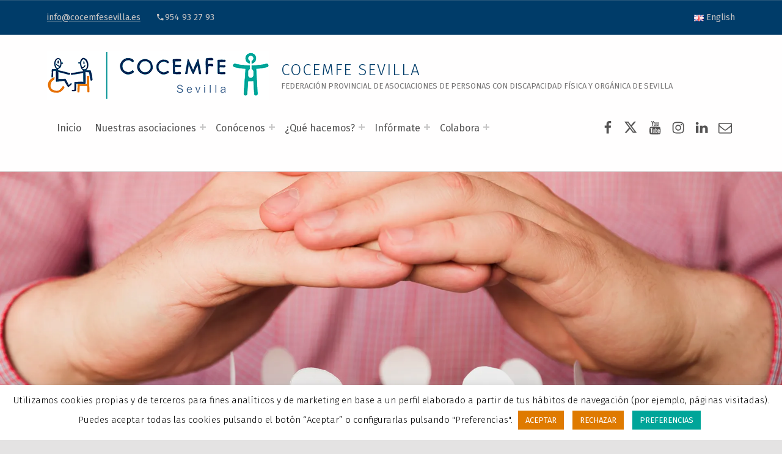

--- FILE ---
content_type: text/html; charset=UTF-8
request_url: https://cocemfesevilla.es/la-consejeria-de-igualdad-gestionara-450-millones-de-fondos-next-centrados-en-infancia-dependencia-servicios-sociales-y-accesibilidad
body_size: 48657
content:
<!DOCTYPE html>
<html class="no-js" lang="es-ES">

<head>


<meta charset="UTF-8">
<meta name="viewport" content="width=device-width, initial-scale=1">
<link rel="profile" href="http://gmpg.org/xfn/11">
<title>La Consejería de Igualdad gestionará 450 millones de fondos Next centrados en infancia, dependencia, servicios sociales y accesibilidad &#8211; COCEMFE Sevilla</title>
<meta name='robots' content='max-image-preview:large' />
	<style>img:is([sizes="auto" i], [sizes^="auto," i]) { contain-intrinsic-size: 3000px 1500px }</style>
	<meta name="theme-color" content="#fffefe"><link rel='dns-prefetch' href='//stats.wp.com' />
<link rel='dns-prefetch' href='//fonts.googleapis.com' />
<link rel='preconnect' href='//i0.wp.com' />
<link rel='preconnect' href='//c0.wp.com' />
<link href='https://fonts.gstatic.com' crossorigin rel='preconnect' />
<link rel="alternate" type="application/rss+xml" title="COCEMFE Sevilla &raquo; Feed" href="https://cocemfesevilla.es/feed" />
<style id="icelander-text-widget-icon-fallback">.widget-symbol::before { content: "?"; font-family: inherit; }</style><script>
window._wpemojiSettings = {"baseUrl":"https:\/\/s.w.org\/images\/core\/emoji\/16.0.1\/72x72\/","ext":".png","svgUrl":"https:\/\/s.w.org\/images\/core\/emoji\/16.0.1\/svg\/","svgExt":".svg","source":{"concatemoji":"https:\/\/cocemfesevilla.es\/wp-includes\/js\/wp-emoji-release.min.js?ver=6.8.3"}};
/*! This file is auto-generated */
!function(s,n){var o,i,e;function c(e){try{var t={supportTests:e,timestamp:(new Date).valueOf()};sessionStorage.setItem(o,JSON.stringify(t))}catch(e){}}function p(e,t,n){e.clearRect(0,0,e.canvas.width,e.canvas.height),e.fillText(t,0,0);var t=new Uint32Array(e.getImageData(0,0,e.canvas.width,e.canvas.height).data),a=(e.clearRect(0,0,e.canvas.width,e.canvas.height),e.fillText(n,0,0),new Uint32Array(e.getImageData(0,0,e.canvas.width,e.canvas.height).data));return t.every(function(e,t){return e===a[t]})}function u(e,t){e.clearRect(0,0,e.canvas.width,e.canvas.height),e.fillText(t,0,0);for(var n=e.getImageData(16,16,1,1),a=0;a<n.data.length;a++)if(0!==n.data[a])return!1;return!0}function f(e,t,n,a){switch(t){case"flag":return n(e,"\ud83c\udff3\ufe0f\u200d\u26a7\ufe0f","\ud83c\udff3\ufe0f\u200b\u26a7\ufe0f")?!1:!n(e,"\ud83c\udde8\ud83c\uddf6","\ud83c\udde8\u200b\ud83c\uddf6")&&!n(e,"\ud83c\udff4\udb40\udc67\udb40\udc62\udb40\udc65\udb40\udc6e\udb40\udc67\udb40\udc7f","\ud83c\udff4\u200b\udb40\udc67\u200b\udb40\udc62\u200b\udb40\udc65\u200b\udb40\udc6e\u200b\udb40\udc67\u200b\udb40\udc7f");case"emoji":return!a(e,"\ud83e\udedf")}return!1}function g(e,t,n,a){var r="undefined"!=typeof WorkerGlobalScope&&self instanceof WorkerGlobalScope?new OffscreenCanvas(300,150):s.createElement("canvas"),o=r.getContext("2d",{willReadFrequently:!0}),i=(o.textBaseline="top",o.font="600 32px Arial",{});return e.forEach(function(e){i[e]=t(o,e,n,a)}),i}function t(e){var t=s.createElement("script");t.src=e,t.defer=!0,s.head.appendChild(t)}"undefined"!=typeof Promise&&(o="wpEmojiSettingsSupports",i=["flag","emoji"],n.supports={everything:!0,everythingExceptFlag:!0},e=new Promise(function(e){s.addEventListener("DOMContentLoaded",e,{once:!0})}),new Promise(function(t){var n=function(){try{var e=JSON.parse(sessionStorage.getItem(o));if("object"==typeof e&&"number"==typeof e.timestamp&&(new Date).valueOf()<e.timestamp+604800&&"object"==typeof e.supportTests)return e.supportTests}catch(e){}return null}();if(!n){if("undefined"!=typeof Worker&&"undefined"!=typeof OffscreenCanvas&&"undefined"!=typeof URL&&URL.createObjectURL&&"undefined"!=typeof Blob)try{var e="postMessage("+g.toString()+"("+[JSON.stringify(i),f.toString(),p.toString(),u.toString()].join(",")+"));",a=new Blob([e],{type:"text/javascript"}),r=new Worker(URL.createObjectURL(a),{name:"wpTestEmojiSupports"});return void(r.onmessage=function(e){c(n=e.data),r.terminate(),t(n)})}catch(e){}c(n=g(i,f,p,u))}t(n)}).then(function(e){for(var t in e)n.supports[t]=e[t],n.supports.everything=n.supports.everything&&n.supports[t],"flag"!==t&&(n.supports.everythingExceptFlag=n.supports.everythingExceptFlag&&n.supports[t]);n.supports.everythingExceptFlag=n.supports.everythingExceptFlag&&!n.supports.flag,n.DOMReady=!1,n.readyCallback=function(){n.DOMReady=!0}}).then(function(){return e}).then(function(){var e;n.supports.everything||(n.readyCallback(),(e=n.source||{}).concatemoji?t(e.concatemoji):e.wpemoji&&e.twemoji&&(t(e.twemoji),t(e.wpemoji)))}))}((window,document),window._wpemojiSettings);
</script>
<link rel='stylesheet' id='jetpack_related-posts-css' href='https://c0.wp.com/p/jetpack/15.4/modules/related-posts/related-posts.css' media='all' />
<link rel='stylesheet' id='sbi_styles-css' href='https://cocemfesevilla.es/wp-content/plugins/instagram-feed/css/sbi-styles.min.css?ver=6.10.0' media='all' />
<style id='wp-emoji-styles-inline-css'>

	img.wp-smiley, img.emoji {
		display: inline !important;
		border: none !important;
		box-shadow: none !important;
		height: 1em !important;
		width: 1em !important;
		margin: 0 0.07em !important;
		vertical-align: -0.1em !important;
		background: none !important;
		padding: 0 !important;
	}
</style>
<link rel='stylesheet' id='wp-block-library-css' href='https://c0.wp.com/c/6.8.3/wp-includes/css/dist/block-library/style.min.css' media='all' />
<style id='classic-theme-styles-inline-css'>
/*! This file is auto-generated */
.wp-block-button__link{color:#fff;background-color:#32373c;border-radius:9999px;box-shadow:none;text-decoration:none;padding:calc(.667em + 2px) calc(1.333em + 2px);font-size:1.125em}.wp-block-file__button{background:#32373c;color:#fff;text-decoration:none}
</style>
<link rel='stylesheet' id='mediaelement-css' href='https://c0.wp.com/c/6.8.3/wp-includes/js/mediaelement/mediaelementplayer-legacy.min.css' media='all' />
<link rel='stylesheet' id='wp-mediaelement-css' href='https://c0.wp.com/c/6.8.3/wp-includes/js/mediaelement/wp-mediaelement.min.css' media='all' />
<style id='jetpack-sharing-buttons-style-inline-css'>
.jetpack-sharing-buttons__services-list{display:flex;flex-direction:row;flex-wrap:wrap;gap:0;list-style-type:none;margin:5px;padding:0}.jetpack-sharing-buttons__services-list.has-small-icon-size{font-size:12px}.jetpack-sharing-buttons__services-list.has-normal-icon-size{font-size:16px}.jetpack-sharing-buttons__services-list.has-large-icon-size{font-size:24px}.jetpack-sharing-buttons__services-list.has-huge-icon-size{font-size:36px}@media print{.jetpack-sharing-buttons__services-list{display:none!important}}.editor-styles-wrapper .wp-block-jetpack-sharing-buttons{gap:0;padding-inline-start:0}ul.jetpack-sharing-buttons__services-list.has-background{padding:1.25em 2.375em}
</style>
<style id='global-styles-inline-css'>
:root{--wp--preset--aspect-ratio--square: 1;--wp--preset--aspect-ratio--4-3: 4/3;--wp--preset--aspect-ratio--3-4: 3/4;--wp--preset--aspect-ratio--3-2: 3/2;--wp--preset--aspect-ratio--2-3: 2/3;--wp--preset--aspect-ratio--16-9: 16/9;--wp--preset--aspect-ratio--9-16: 9/16;--wp--preset--color--black: #000000;--wp--preset--color--cyan-bluish-gray: #abb8c3;--wp--preset--color--white: #ffffff;--wp--preset--color--pale-pink: #f78da7;--wp--preset--color--vivid-red: #cf2e2e;--wp--preset--color--luminous-vivid-orange: #ff6900;--wp--preset--color--luminous-vivid-amber: #fcb900;--wp--preset--color--light-green-cyan: #7bdcb5;--wp--preset--color--vivid-green-cyan: #00d084;--wp--preset--color--pale-cyan-blue: #8ed1fc;--wp--preset--color--vivid-cyan-blue: #0693e3;--wp--preset--color--vivid-purple: #9b51e0;--wp--preset--gradient--vivid-cyan-blue-to-vivid-purple: linear-gradient(135deg,rgba(6,147,227,1) 0%,rgb(155,81,224) 100%);--wp--preset--gradient--light-green-cyan-to-vivid-green-cyan: linear-gradient(135deg,rgb(122,220,180) 0%,rgb(0,208,130) 100%);--wp--preset--gradient--luminous-vivid-amber-to-luminous-vivid-orange: linear-gradient(135deg,rgba(252,185,0,1) 0%,rgba(255,105,0,1) 100%);--wp--preset--gradient--luminous-vivid-orange-to-vivid-red: linear-gradient(135deg,rgba(255,105,0,1) 0%,rgb(207,46,46) 100%);--wp--preset--gradient--very-light-gray-to-cyan-bluish-gray: linear-gradient(135deg,rgb(238,238,238) 0%,rgb(169,184,195) 100%);--wp--preset--gradient--cool-to-warm-spectrum: linear-gradient(135deg,rgb(74,234,220) 0%,rgb(151,120,209) 20%,rgb(207,42,186) 40%,rgb(238,44,130) 60%,rgb(251,105,98) 80%,rgb(254,248,76) 100%);--wp--preset--gradient--blush-light-purple: linear-gradient(135deg,rgb(255,206,236) 0%,rgb(152,150,240) 100%);--wp--preset--gradient--blush-bordeaux: linear-gradient(135deg,rgb(254,205,165) 0%,rgb(254,45,45) 50%,rgb(107,0,62) 100%);--wp--preset--gradient--luminous-dusk: linear-gradient(135deg,rgb(255,203,112) 0%,rgb(199,81,192) 50%,rgb(65,88,208) 100%);--wp--preset--gradient--pale-ocean: linear-gradient(135deg,rgb(255,245,203) 0%,rgb(182,227,212) 50%,rgb(51,167,181) 100%);--wp--preset--gradient--electric-grass: linear-gradient(135deg,rgb(202,248,128) 0%,rgb(113,206,126) 100%);--wp--preset--gradient--midnight: linear-gradient(135deg,rgb(2,3,129) 0%,rgb(40,116,252) 100%);--wp--preset--font-size--small: 13px;--wp--preset--font-size--medium: 20px;--wp--preset--font-size--large: 36px;--wp--preset--font-size--x-large: 42px;--wp--preset--spacing--20: 0.44rem;--wp--preset--spacing--30: 0.67rem;--wp--preset--spacing--40: 1rem;--wp--preset--spacing--50: 1.5rem;--wp--preset--spacing--60: 2.25rem;--wp--preset--spacing--70: 3.38rem;--wp--preset--spacing--80: 5.06rem;--wp--preset--shadow--natural: 6px 6px 9px rgba(0, 0, 0, 0.2);--wp--preset--shadow--deep: 12px 12px 50px rgba(0, 0, 0, 0.4);--wp--preset--shadow--sharp: 6px 6px 0px rgba(0, 0, 0, 0.2);--wp--preset--shadow--outlined: 6px 6px 0px -3px rgba(255, 255, 255, 1), 6px 6px rgba(0, 0, 0, 1);--wp--preset--shadow--crisp: 6px 6px 0px rgba(0, 0, 0, 1);}:where(.is-layout-flex){gap: 0.5em;}:where(.is-layout-grid){gap: 0.5em;}body .is-layout-flex{display: flex;}.is-layout-flex{flex-wrap: wrap;align-items: center;}.is-layout-flex > :is(*, div){margin: 0;}body .is-layout-grid{display: grid;}.is-layout-grid > :is(*, div){margin: 0;}:where(.wp-block-columns.is-layout-flex){gap: 2em;}:where(.wp-block-columns.is-layout-grid){gap: 2em;}:where(.wp-block-post-template.is-layout-flex){gap: 1.25em;}:where(.wp-block-post-template.is-layout-grid){gap: 1.25em;}.has-black-color{color: var(--wp--preset--color--black) !important;}.has-cyan-bluish-gray-color{color: var(--wp--preset--color--cyan-bluish-gray) !important;}.has-white-color{color: var(--wp--preset--color--white) !important;}.has-pale-pink-color{color: var(--wp--preset--color--pale-pink) !important;}.has-vivid-red-color{color: var(--wp--preset--color--vivid-red) !important;}.has-luminous-vivid-orange-color{color: var(--wp--preset--color--luminous-vivid-orange) !important;}.has-luminous-vivid-amber-color{color: var(--wp--preset--color--luminous-vivid-amber) !important;}.has-light-green-cyan-color{color: var(--wp--preset--color--light-green-cyan) !important;}.has-vivid-green-cyan-color{color: var(--wp--preset--color--vivid-green-cyan) !important;}.has-pale-cyan-blue-color{color: var(--wp--preset--color--pale-cyan-blue) !important;}.has-vivid-cyan-blue-color{color: var(--wp--preset--color--vivid-cyan-blue) !important;}.has-vivid-purple-color{color: var(--wp--preset--color--vivid-purple) !important;}.has-black-background-color{background-color: var(--wp--preset--color--black) !important;}.has-cyan-bluish-gray-background-color{background-color: var(--wp--preset--color--cyan-bluish-gray) !important;}.has-white-background-color{background-color: var(--wp--preset--color--white) !important;}.has-pale-pink-background-color{background-color: var(--wp--preset--color--pale-pink) !important;}.has-vivid-red-background-color{background-color: var(--wp--preset--color--vivid-red) !important;}.has-luminous-vivid-orange-background-color{background-color: var(--wp--preset--color--luminous-vivid-orange) !important;}.has-luminous-vivid-amber-background-color{background-color: var(--wp--preset--color--luminous-vivid-amber) !important;}.has-light-green-cyan-background-color{background-color: var(--wp--preset--color--light-green-cyan) !important;}.has-vivid-green-cyan-background-color{background-color: var(--wp--preset--color--vivid-green-cyan) !important;}.has-pale-cyan-blue-background-color{background-color: var(--wp--preset--color--pale-cyan-blue) !important;}.has-vivid-cyan-blue-background-color{background-color: var(--wp--preset--color--vivid-cyan-blue) !important;}.has-vivid-purple-background-color{background-color: var(--wp--preset--color--vivid-purple) !important;}.has-black-border-color{border-color: var(--wp--preset--color--black) !important;}.has-cyan-bluish-gray-border-color{border-color: var(--wp--preset--color--cyan-bluish-gray) !important;}.has-white-border-color{border-color: var(--wp--preset--color--white) !important;}.has-pale-pink-border-color{border-color: var(--wp--preset--color--pale-pink) !important;}.has-vivid-red-border-color{border-color: var(--wp--preset--color--vivid-red) !important;}.has-luminous-vivid-orange-border-color{border-color: var(--wp--preset--color--luminous-vivid-orange) !important;}.has-luminous-vivid-amber-border-color{border-color: var(--wp--preset--color--luminous-vivid-amber) !important;}.has-light-green-cyan-border-color{border-color: var(--wp--preset--color--light-green-cyan) !important;}.has-vivid-green-cyan-border-color{border-color: var(--wp--preset--color--vivid-green-cyan) !important;}.has-pale-cyan-blue-border-color{border-color: var(--wp--preset--color--pale-cyan-blue) !important;}.has-vivid-cyan-blue-border-color{border-color: var(--wp--preset--color--vivid-cyan-blue) !important;}.has-vivid-purple-border-color{border-color: var(--wp--preset--color--vivid-purple) !important;}.has-vivid-cyan-blue-to-vivid-purple-gradient-background{background: var(--wp--preset--gradient--vivid-cyan-blue-to-vivid-purple) !important;}.has-light-green-cyan-to-vivid-green-cyan-gradient-background{background: var(--wp--preset--gradient--light-green-cyan-to-vivid-green-cyan) !important;}.has-luminous-vivid-amber-to-luminous-vivid-orange-gradient-background{background: var(--wp--preset--gradient--luminous-vivid-amber-to-luminous-vivid-orange) !important;}.has-luminous-vivid-orange-to-vivid-red-gradient-background{background: var(--wp--preset--gradient--luminous-vivid-orange-to-vivid-red) !important;}.has-very-light-gray-to-cyan-bluish-gray-gradient-background{background: var(--wp--preset--gradient--very-light-gray-to-cyan-bluish-gray) !important;}.has-cool-to-warm-spectrum-gradient-background{background: var(--wp--preset--gradient--cool-to-warm-spectrum) !important;}.has-blush-light-purple-gradient-background{background: var(--wp--preset--gradient--blush-light-purple) !important;}.has-blush-bordeaux-gradient-background{background: var(--wp--preset--gradient--blush-bordeaux) !important;}.has-luminous-dusk-gradient-background{background: var(--wp--preset--gradient--luminous-dusk) !important;}.has-pale-ocean-gradient-background{background: var(--wp--preset--gradient--pale-ocean) !important;}.has-electric-grass-gradient-background{background: var(--wp--preset--gradient--electric-grass) !important;}.has-midnight-gradient-background{background: var(--wp--preset--gradient--midnight) !important;}.has-small-font-size{font-size: var(--wp--preset--font-size--small) !important;}.has-medium-font-size{font-size: var(--wp--preset--font-size--medium) !important;}.has-large-font-size{font-size: var(--wp--preset--font-size--large) !important;}.has-x-large-font-size{font-size: var(--wp--preset--font-size--x-large) !important;}
:where(.wp-block-post-template.is-layout-flex){gap: 1.25em;}:where(.wp-block-post-template.is-layout-grid){gap: 1.25em;}
:where(.wp-block-columns.is-layout-flex){gap: 2em;}:where(.wp-block-columns.is-layout-grid){gap: 2em;}
:root :where(.wp-block-pullquote){font-size: 1.5em;line-height: 1.6;}
</style>
<link rel='stylesheet' id='contact-form-7-css' href='https://cocemfesevilla.es/wp-content/plugins/contact-form-7/includes/css/styles.css?ver=6.1.4' media='all' />
<link rel='stylesheet' id='cookie-law-info-css' href='https://cocemfesevilla.es/wp-content/plugins/cookie-law-info/legacy/public/css/cookie-law-info-public.css?ver=3.3.9.1' media='all' />
<link rel='stylesheet' id='cookie-law-info-gdpr-css' href='https://cocemfesevilla.es/wp-content/plugins/cookie-law-info/legacy/public/css/cookie-law-info-gdpr.css?ver=3.3.9.1' media='all' />
<link rel='stylesheet' id='wm-fonticons-css' href='https://cocemfesevilla.es/wp-content/themes/icelander/assets/fonts/fontello/fontello.css?ver=1.5.12' media='screen' />
<link rel='stylesheet' id='__EPYT__style-css' href='https://cocemfesevilla.es/wp-content/plugins/youtube-embed-plus/styles/ytprefs.min.css?ver=14.2.4' media='all' />
<style id='__EPYT__style-inline-css'>

                .epyt-gallery-thumb {
                        width: 25%;
                }
                
</style>
<link rel='stylesheet' id='icelander-google-fonts-css' href='https://fonts.googleapis.com/css?family=Fira+Sans%3A100%2C300%2C400%2C700%2C900&#038;subset=latin&#038;ver=1.7.6' media='screen' />
<link rel='stylesheet' id='genericons-neue-css' href='https://cocemfesevilla.es/wp-content/themes/icelander/assets/fonts/genericons-neue/genericons-neue.css?ver=1.7.6' media='screen' />
<link rel='stylesheet' id='icelander-stylesheet-main-css' href='https://cocemfesevilla.es/wp-content/themes/icelander/assets/css/main.css?ver=1.7.6' media='screen' />
<link rel='stylesheet' id='icelander-stylesheet-shortcodes-css' href='https://cocemfesevilla.es/wp-content/themes/icelander/assets/css/shortcodes.css?ver=1.7.6' media='screen' />
<link rel='stylesheet' id='icelander-stylesheet-custom-css' href='https://cocemfesevilla.es/wp-content/themes/icelander/assets/css/custom-styles.css?ver=1.7.6' media='screen' />
<link rel='stylesheet' id='icelander-stylesheet-print-css' href='https://cocemfesevilla.es/wp-content/themes/icelander/assets/css/print.css?ver=1.7.6' media='print' />
<style id='icelander-inline-css'>
.byline { clip: rect(1px, 1px, 1px, 1px); height: 1px; position: absolute; overflow: hidden; width: 1px; }
/* START CSS variables */
:root { 
--custom_logo_height: 80px; --color_accent: #003c69; --color_header_headings: #003c69; --color_header_widgets_background: #003c69; --color_intro_background: #003c69; --color_intro_overlay_background: #1a2f4a; --color_intro_widgets_background: #00a599; --color_intro_widgets_text--a20: rgba(255,252,252,0.2); --color_intro_widgets_text--a0: rgba(255,252,252,0); --color_intro_widgets_text: #fffcfc; --color_content_headings: #003c69; --color_footer_background: #003c69; --footer_image_position: 50% 100%; --footer_image_size: contain; --color_footer_secondary_background: #003c69;
}
/* END CSS variables */
.site-footer:not(.is-customize-preview)::before { display: none; }
.byline { clip: rect(1px, 1px, 1px, 1px); height: 1px; position: absolute; overflow: hidden; width: 1px; }
</style>
<link rel='stylesheet' id='sharedaddy-css' href='https://c0.wp.com/p/jetpack/15.4/modules/sharedaddy/sharing.css' media='all' />
<link rel='stylesheet' id='social-logos-css' href='https://c0.wp.com/p/jetpack/15.4/_inc/social-logos/social-logos.min.css' media='all' />
<script id="jetpack_related-posts-js-extra">
var related_posts_js_options = {"post_heading":"h3"};
</script>
<script src="https://c0.wp.com/p/jetpack/15.4/_inc/build/related-posts/related-posts.min.js" id="jetpack_related-posts-js"></script>
<script src="https://cocemfesevilla.es/wp-content/themes/icelander/library/js/vendor/css-vars-ponyfill/css-vars-ponyfill.min.js?ver=v2.4.7" id="css-vars-ponyfill-js"></script>
<script id="css-vars-ponyfill-js-after">
window.onload = function() {
	cssVars( {
		onlyVars: true,
		exclude: 'link:not([href^="https://cocemfesevilla.es/wp-content/themes"])'
	} );
};
</script>
<script src="https://c0.wp.com/c/6.8.3/wp-includes/js/dist/hooks.min.js" id="wp-hooks-js"></script>
<script src="https://c0.wp.com/c/6.8.3/wp-includes/js/dist/i18n.min.js" id="wp-i18n-js"></script>
<script id="wp-i18n-js-after">
wp.i18n.setLocaleData( { 'text direction\u0004ltr': [ 'ltr' ] } );
</script>
<script src="https://c0.wp.com/c/6.8.3/wp-includes/js/jquery/jquery.min.js" id="jquery-core-js"></script>
<script src="https://c0.wp.com/c/6.8.3/wp-includes/js/jquery/jquery-migrate.min.js" id="jquery-migrate-js"></script>
<script id="cookie-law-info-js-extra">
var Cli_Data = {"nn_cookie_ids":[],"cookielist":[],"non_necessary_cookies":[],"ccpaEnabled":"","ccpaRegionBased":"","ccpaBarEnabled":"","strictlyEnabled":["necessary","obligatoire"],"ccpaType":"gdpr","js_blocking":"1","custom_integration":"","triggerDomRefresh":"","secure_cookies":""};
var cli_cookiebar_settings = {"animate_speed_hide":"500","animate_speed_show":"500","background":"#FFF","border":"#b1a6a6c2","border_on":"","button_1_button_colour":"#df7a00","button_1_button_hover":"#b26200","button_1_link_colour":"#fff","button_1_as_button":"1","button_1_new_win":"","button_2_button_colour":"#333","button_2_button_hover":"#292929","button_2_link_colour":"#003c69","button_2_as_button":"","button_2_hidebar":"","button_3_button_colour":"#df7a00","button_3_button_hover":"#b26200","button_3_link_colour":"#fff","button_3_as_button":"1","button_3_new_win":"","button_4_button_colour":"#00a599","button_4_button_hover":"#00847a","button_4_link_colour":"#ffffff","button_4_as_button":"1","button_7_button_colour":"#df7a00","button_7_button_hover":"#b26200","button_7_link_colour":"#fff","button_7_as_button":"1","button_7_new_win":"","font_family":"inherit","header_fix":"","notify_animate_hide":"1","notify_animate_show":"","notify_div_id":"#cookie-law-info-bar","notify_position_horizontal":"left","notify_position_vertical":"bottom","scroll_close":"","scroll_close_reload":"","accept_close_reload":"","reject_close_reload":"","showagain_tab":"1","showagain_background":"#fff","showagain_border":"#000","showagain_div_id":"#cookie-law-info-again","showagain_x_position":"1%","text":"#000","show_once_yn":"","show_once":"10000","logging_on":"","as_popup":"","popup_overlay":"1","bar_heading_text":"","cookie_bar_as":"banner","popup_showagain_position":"bottom-right","widget_position":"left"};
var log_object = {"ajax_url":"https:\/\/cocemfesevilla.es\/wp-admin\/admin-ajax.php"};
</script>
<script src="https://cocemfesevilla.es/wp-content/plugins/cookie-law-info/legacy/public/js/cookie-law-info-public.js?ver=3.3.9.1" id="cookie-law-info-js"></script>
<script id="__ytprefs__-js-extra">
var _EPYT_ = {"ajaxurl":"https:\/\/cocemfesevilla.es\/wp-admin\/admin-ajax.php","security":"88de6fcb17","gallery_scrolloffset":"20","eppathtoscripts":"https:\/\/cocemfesevilla.es\/wp-content\/plugins\/youtube-embed-plus\/scripts\/","eppath":"https:\/\/cocemfesevilla.es\/wp-content\/plugins\/youtube-embed-plus\/","epresponsiveselector":"[\"iframe.__youtube_prefs_widget__\"]","epdovol":"1","version":"14.2.4","evselector":"iframe.__youtube_prefs__[src], iframe[src*=\"youtube.com\/embed\/\"], iframe[src*=\"youtube-nocookie.com\/embed\/\"]","ajax_compat":"","maxres_facade":"eager","ytapi_load":"light","pause_others":"","stopMobileBuffer":"1","facade_mode":"1","not_live_on_channel":""};
</script>
<script src="https://cocemfesevilla.es/wp-content/plugins/youtube-embed-plus/scripts/ytprefs.min.js?ver=14.2.4" id="__ytprefs__-js"></script>
<script id="a11y-menu-js-extra">
var a11yMenuConfig = {"mode":["esc","button"],"menu_selector":".toggle-sub-menus","button_attributes":{"class":"button-toggle-sub-menu","aria-label":{"collapse":"Collapse menu: %s","expand":"Expand menu: %s"}}};
</script>
<script src="https://cocemfesevilla.es/wp-content/themes/icelander/assets/js/vendors/a11y-menu/a11y-menu.dist.min.js?ver=1.7.6" id="a11y-menu-js"></script>
<script src="https://c0.wp.com/c/6.8.3/wp-includes/js/dist/vendor/react.min.js" id="react-js"></script>
<script src="https://c0.wp.com/c/6.8.3/wp-includes/js/dist/vendor/react-jsx-runtime.min.js" id="react-jsx-runtime-js"></script>
<script src="https://c0.wp.com/c/6.8.3/wp-includes/js/dist/deprecated.min.js" id="wp-deprecated-js"></script>
<script src="https://c0.wp.com/c/6.8.3/wp-includes/js/dist/dom.min.js" id="wp-dom-js"></script>
<script src="https://c0.wp.com/c/6.8.3/wp-includes/js/dist/vendor/react-dom.min.js" id="react-dom-js"></script>
<script src="https://c0.wp.com/c/6.8.3/wp-includes/js/dist/escape-html.min.js" id="wp-escape-html-js"></script>
<script src="https://c0.wp.com/c/6.8.3/wp-includes/js/dist/element.min.js" id="wp-element-js"></script>
<script src="https://c0.wp.com/c/6.8.3/wp-includes/js/dist/is-shallow-equal.min.js" id="wp-is-shallow-equal-js"></script>
<script id="wp-keycodes-js-translations">
( function( domain, translations ) {
	var localeData = translations.locale_data[ domain ] || translations.locale_data.messages;
	localeData[""].domain = domain;
	wp.i18n.setLocaleData( localeData, domain );
} )( "default", {"translation-revision-date":"2025-12-02 18:51:27+0000","generator":"GlotPress\/4.0.3","domain":"messages","locale_data":{"messages":{"":{"domain":"messages","plural-forms":"nplurals=2; plural=n != 1;","lang":"es"},"Comma":["Coma"],"Period":["Punto"],"Backtick":["Acento grave"],"Tilde":["Virgulilla"]}},"comment":{"reference":"wp-includes\/js\/dist\/keycodes.js"}} );
</script>
<script src="https://c0.wp.com/c/6.8.3/wp-includes/js/dist/keycodes.min.js" id="wp-keycodes-js"></script>
<script src="https://c0.wp.com/c/6.8.3/wp-includes/js/dist/priority-queue.min.js" id="wp-priority-queue-js"></script>
<script src="https://c0.wp.com/c/6.8.3/wp-includes/js/dist/compose.min.js" id="wp-compose-js"></script>
<script src="https://cocemfesevilla.es/wp-content/plugins/beaver-builder-lite-version/modules/box/js/custom-elements/fl-element.js?ver=2.9.4.2" id="fl-base-element-js"></script>
<script src="https://cocemfesevilla.es/wp-content/plugins/beaver-builder-lite-version/modules/box/js/custom-elements/fl-menu.js?ver=2.9.4.2" id="fl-menu-element-js"></script>
<script src="https://cocemfesevilla.es/wp-content/plugins/beaver-builder-lite-version/modules/box/js/custom-elements/fl-stepper.js?ver=2.9.4.2" id="fl-stepper-element-js"></script>
<script src="https://cocemfesevilla.es/wp-content/plugins/beaver-builder-lite-version/modules/box/js/custom-elements/fl-grid-area-field.js?ver=2.9.4.2" id="fl-grid-area-field-element-js"></script>
<script src="https://cocemfesevilla.es/wp-content/plugins/beaver-builder-lite-version/modules/box/js/custom-elements/fl-layer-group.js?ver=2.9.4.2" id="fl-layer-group-element-js"></script>
<script src="https://cocemfesevilla.es/wp-content/plugins/beaver-builder-lite-version/modules/box/js/custom-elements/fl-grid-tracklist.js?ver=2.9.4.2" id="fl-grid-tracklist-element-js"></script>
<link rel="https://api.w.org/" href="https://cocemfesevilla.es/wp-json/" /><link rel="alternate" title="JSON" type="application/json" href="https://cocemfesevilla.es/wp-json/wp/v2/posts/9043" /><link rel="EditURI" type="application/rsd+xml" title="RSD" href="https://cocemfesevilla.es/xmlrpc.php?rsd" />
<meta name="generator" content="WordPress 6.8.3" />
<link rel="canonical" href="https://cocemfesevilla.es/la-consejeria-de-igualdad-gestionara-450-millones-de-fondos-next-centrados-en-infancia-dependencia-servicios-sociales-y-accesibilidad" />
<link rel='shortlink' href='https://cocemfesevilla.es/?p=9043' />
<link rel="alternate" title="oEmbed (JSON)" type="application/json+oembed" href="https://cocemfesevilla.es/wp-json/oembed/1.0/embed?url=https%3A%2F%2Fcocemfesevilla.es%2Fla-consejeria-de-igualdad-gestionara-450-millones-de-fondos-next-centrados-en-infancia-dependencia-servicios-sociales-y-accesibilidad&#038;lang=es" />
<link rel="alternate" title="oEmbed (XML)" type="text/xml+oembed" href="https://cocemfesevilla.es/wp-json/oembed/1.0/embed?url=https%3A%2F%2Fcocemfesevilla.es%2Fla-consejeria-de-igualdad-gestionara-450-millones-de-fondos-next-centrados-en-infancia-dependencia-servicios-sociales-y-accesibilidad&#038;format=xml&#038;lang=es" />
	<style>img#wpstats{display:none}</style>
		<style id="custom-background-css">
body.custom-background { background-image: url("https://cocemfesevilla.es/wp-content/uploads/2020/05/Logo-COCEMFE-Sevilla.jpg"); background-position: center center; background-size: cover; background-repeat: no-repeat; background-attachment: fixed; }
</style>
	
<!-- Jetpack Open Graph Tags -->
<meta property="og:type" content="article" />
<meta property="og:title" content="La Consejería de Igualdad gestionará 450 millones de fondos Next centrados en infancia, dependencia, servicios sociales y accesibilidad" />
<meta property="og:url" content="https://cocemfesevilla.es/la-consejeria-de-igualdad-gestionara-450-millones-de-fondos-next-centrados-en-infancia-dependencia-servicios-sociales-y-accesibilidad" />
<meta property="og:description" content="TIC(Consejería de Igualdad, Políticas Sociales y Conciliación de la Junta de Andalucía) La Consejería de Igualdad, Políticas Sociales y Conciliación ha destacado que los Fondos Europeos Next Genera…" />
<meta property="article:published_time" content="2021-07-12T11:37:39+00:00" />
<meta property="article:modified_time" content="2025-04-29T11:09:03+00:00" />
<meta property="og:site_name" content="COCEMFE Sevilla" />
<meta property="og:image" content="https://i0.wp.com/cocemfesevilla.es/wp-content/uploads/2024/05/prevencion-exclusion-social.jpg?fit=1200%2C801&#038;ssl=1" />
<meta property="og:image:width" content="1200" />
<meta property="og:image:height" content="801" />
<meta property="og:image:alt" content="Imagen decorativa atención social" />
<meta property="og:locale" content="es_ES" />
<meta name="twitter:text:title" content="La Consejería de Igualdad gestionará 450 millones de fondos Next centrados en infancia, dependencia, servicios sociales y accesibilidad" />
<meta name="twitter:image" content="https://i0.wp.com/cocemfesevilla.es/wp-content/uploads/2024/05/prevencion-exclusion-social.jpg?fit=1200%2C801&#038;ssl=1&#038;w=640" />
<meta name="twitter:image:alt" content="Imagen decorativa atención social" />
<meta name="twitter:card" content="summary_large_image" />

<!-- End Jetpack Open Graph Tags -->
<link rel="icon" href="https://i0.wp.com/cocemfesevilla.es/wp-content/uploads/2020/05/cropped-Logo-COCEMFE-Sevilla.jpg?fit=32%2C32&#038;ssl=1" sizes="32x32" />
<link rel="icon" href="https://i0.wp.com/cocemfesevilla.es/wp-content/uploads/2020/05/cropped-Logo-COCEMFE-Sevilla.jpg?fit=192%2C192&#038;ssl=1" sizes="192x192" />
<link rel="apple-touch-icon" href="https://i0.wp.com/cocemfesevilla.es/wp-content/uploads/2020/05/cropped-Logo-COCEMFE-Sevilla.jpg?fit=180%2C180&#038;ssl=1" />
<meta name="msapplication-TileImage" content="https://i0.wp.com/cocemfesevilla.es/wp-content/uploads/2020/05/cropped-Logo-COCEMFE-Sevilla.jpg?fit=270%2C270&#038;ssl=1" />
		<style id="wp-custom-css">
			.home .breadcrumbs-container {
	display: none;
}
.child-page-title {
  text-align: center;
}
.child-page-summary .entry-summary {
  text-align: center;
}
.child-page .link-more {
  text-align: center;
}		</style>
		
</head>


<body class="author-hidden custom-background fl-builder-lite-2-9-4-2 fl-no-js footer-layout-boxed group-blog has-intro has-navigation-mobile has-post-thumbnail has-sticky-header has-widgets-sidebar header-layout-boxed is-singular no-js post-template-default postid-9043 single single-format-standard single-post site-layout-fullwidth wp-custom-logo wp-singular wp-theme-icelander">

<a name="top"></a>


<nav class="menu-skip-links" aria-label="Skip links">
	<ul>
		<li class="skip-link-list-item"><a class="skip-link screen-reader-text" href="#site-navigation">Skip to main navigation</a></li><li class="skip-link-list-item"><a class="skip-link screen-reader-text" href="#content">Skip to main content</a></li><li class="skip-link-list-item"><a class="skip-link screen-reader-text" href="#colophon">Skip to footer</a></li>	</ul>
</nav>
<div id="page" class="site">


<header id="masthead" class="site-header">



<div class="site-header-content"><div class="site-header-inner">


<div class="site-branding">
	<a href="https://cocemfesevilla.es/" class="custom-logo-link" rel="home"><img width="363" height="80" src="https://i0.wp.com/cocemfesevilla.es/wp-content/uploads/2024/10/logo_COCEMFE-Sevilla.png?fit=363%2C80&amp;ssl=1" class="custom-logo" alt="Logo COCEMFE Sevilla" decoding="async" data-attachment-id="19839" data-permalink="https://cocemfesevilla.es/sensibilizacion-a-la-comunidad-educativa-sobre-discapacidad-y-conocimiento-de-derechos-de-las-personas-con-discapacidad/logo_cocemfe-sevilla" data-orig-file="https://i0.wp.com/cocemfesevilla.es/wp-content/uploads/2024/10/logo_COCEMFE-Sevilla.png?fit=363%2C80&amp;ssl=1" data-orig-size="363,80" data-comments-opened="0" data-image-meta="{&quot;aperture&quot;:&quot;0&quot;,&quot;credit&quot;:&quot;&quot;,&quot;camera&quot;:&quot;&quot;,&quot;caption&quot;:&quot;&quot;,&quot;created_timestamp&quot;:&quot;0&quot;,&quot;copyright&quot;:&quot;&quot;,&quot;focal_length&quot;:&quot;0&quot;,&quot;iso&quot;:&quot;0&quot;,&quot;shutter_speed&quot;:&quot;0&quot;,&quot;title&quot;:&quot;&quot;,&quot;orientation&quot;:&quot;0&quot;}" data-image-title="Logo COCEMFE Sevilla" data-image-description="" data-image-caption="" data-medium-file="https://i0.wp.com/cocemfesevilla.es/wp-content/uploads/2024/10/logo_COCEMFE-Sevilla.png?fit=363%2C80&amp;ssl=1" data-large-file="https://i0.wp.com/cocemfesevilla.es/wp-content/uploads/2024/10/logo_COCEMFE-Sevilla.png?fit=363%2C80&amp;ssl=1" /></a>	<div class="site-branding-text">
		<p class="site-title"><a href="https://cocemfesevilla.es/" rel="home">COCEMFE Sevilla</a></p>

					<p class="site-description">Federación Provincial de Asociaciones de Personas con Discapacidad Física y Orgánica de Sevilla</p>
				</div>
</div>

<nav id="site-navigation" class="main-navigation" aria-label="Primary Menu">

			<button
			id="menu-toggle"
			class="menu-toggle"
			aria-controls="menu-primary"
			aria-expanded="false"
		>Menu</button>
			<div id="site-navigation-container" class="main-navigation-container">
		<div class="mobile-search-form"><form role="search" method="get" class="search-form" action="https://cocemfesevilla.es/">
				<label>
					<span class="screen-reader-text">Buscar:</span>
					<input type="search" class="search-field" placeholder="Buscar &hellip;" value="" name="s" />
				</label>
				<input type="submit" class="search-submit" value="Buscar" />
			</form></div><div class="menu"><ul id="menu-primary" class="menu-primary toggle-sub-menus"><li id="menu-item-2797" class="menu-item menu-item-type-post_type menu-item-object-page menu-item-home menu-item-2797 menu-item-is-depth-0"><a href="https://cocemfesevilla.es/">Inicio</a></li>
<li id="menu-item-82" class="megamenu columns-5 menu-item menu-item-type-post_type menu-item-object-page menu-item-has-children menu-item-82 menu-item-is-depth-0"><a data-submenu-label="Nuestras asociaciones" href="https://cocemfesevilla.es/nuestras-asociaciones">Nuestras asociaciones</a>
<ul class="sub-menu">
	<li id="menu-item-262" class="hide menu-item menu-item-type-custom menu-item-object-custom menu-item-has-children menu-item-262 menu-item-is-depth-1"><a data-submenu-label="Columna1" href="#">Columna1</a>
	<ul class="sub-menu">
		<li id="menu-item-234" class="menu-item menu-item-type-post_type menu-item-object-page menu-item-234 menu-item-is-depth-2"><a href="https://cocemfesevilla.es/nuestras-asociaciones/abriendo-caminos">ABRIENDO CAMINOS</a></li>
		<li id="menu-item-84" class="menu-item menu-item-type-post_type menu-item-object-page menu-item-84 menu-item-is-depth-2"><a href="https://cocemfesevilla.es/nuestras-asociaciones/accu">ACCU SEVILLA</a></li>
		<li id="menu-item-99" class="menu-item menu-item-type-post_type menu-item-object-page menu-item-99 menu-item-is-depth-2"><a href="https://cocemfesevilla.es/nuestras-asociaciones/adca-integracion">ADCA INTEGRACIÓN</a></li>
		<li id="menu-item-100" class="menu-item menu-item-type-post_type menu-item-object-page menu-item-100 menu-item-is-depth-2"><a href="https://cocemfesevilla.es/nuestras-asociaciones/adifas">ADIFAS</a></li>
		<li id="menu-item-123" class="menu-item menu-item-type-post_type menu-item-object-page menu-item-123 menu-item-is-depth-2"><a href="https://cocemfesevilla.es/nuestras-asociaciones/adifipa">ADIFIPA</a></li>
		<li id="menu-item-13424" class="menu-item menu-item-type-post_type menu-item-object-page menu-item-13424 menu-item-is-depth-2"><a href="https://cocemfesevilla.es/nuestras-asociaciones/adisal">ADISAL</a></li>
		<li id="menu-item-17807" class="menu-item menu-item-type-post_type menu-item-object-page menu-item-17807 menu-item-is-depth-2"><a href="https://cocemfesevilla.es/nuestras-asociaciones/asociacion-de-discapacidad-sobrevenida-adisob">ADISOB</a></li>
		<li id="menu-item-434" class="menu-item menu-item-type-post_type menu-item-object-page menu-item-434 menu-item-is-depth-2"><a href="https://cocemfesevilla.es/nuestras-asociaciones/adoyp">ADOYP</a></li>
		<li id="menu-item-14422" class="menu-item menu-item-type-post_type menu-item-object-page menu-item-14422 menu-item-is-depth-2"><a href="https://cocemfesevilla.es/nuestras-asociaciones/aethsh">AETHSH</a></li>
		<li id="menu-item-148" class="menu-item menu-item-type-post_type menu-item-object-page menu-item-148 menu-item-is-depth-2"><a href="https://cocemfesevilla.es/nuestras-asociaciones/afibrose">AFIBROSE</a></li>
	</ul>
</li>
	<li id="menu-item-263" class="hide menu-item menu-item-type-custom menu-item-object-custom menu-item-has-children menu-item-263 menu-item-is-depth-1"><a data-submenu-label="Columna2" href="#">Columna2</a>
	<ul class="sub-menu">
		<li id="menu-item-145" class="menu-item menu-item-type-post_type menu-item-object-page menu-item-145 menu-item-is-depth-2"><a href="https://cocemfesevilla.es/nuestras-asociaciones/afoprodei">AFOPRODEI</a></li>
		<li id="menu-item-144" class="menu-item menu-item-type-post_type menu-item-object-page menu-item-144 menu-item-is-depth-2"><a href="https://cocemfesevilla.es/nuestras-asociaciones/agedis">AGEDIS</a></li>
		<li id="menu-item-143" class="menu-item menu-item-type-post_type menu-item-object-page menu-item-143 menu-item-is-depth-2"><a href="https://cocemfesevilla.es/nuestras-asociaciones/alcer-giralda">ALCER GIRALDA</a></li>
		<li id="menu-item-142" class="menu-item menu-item-type-post_type menu-item-object-page menu-item-142 menu-item-is-depth-2"><a href="https://cocemfesevilla.es/nuestras-asociaciones/alma-sevilla">ALMA SEVILLA</a></li>
		<li id="menu-item-22340" class="menu-item menu-item-type-post_type menu-item-object-page menu-item-22340 menu-item-is-depth-2"><a href="https://cocemfesevilla.es/nuestras-asociaciones/alus">ALUS</a></li>
		<li id="menu-item-17534" class="menu-item menu-item-type-post_type menu-item-object-page menu-item-17534 menu-item-is-depth-2"><a href="https://cocemfesevilla.es/nuestras-asociaciones/apa">APA BAJO GUADALQUIVIR</a></li>
		<li id="menu-item-161" class="menu-item menu-item-type-post_type menu-item-object-page menu-item-161 menu-item-is-depth-2"><a href="https://cocemfesevilla.es/nuestras-asociaciones/apdis">APDIS</a></li>
		<li id="menu-item-22326" class="menu-item menu-item-type-post_type menu-item-object-page menu-item-22326 menu-item-is-depth-2"><a href="https://cocemfesevilla.es/nuestras-asociaciones/aphne-moron">APHNE MORÓN</a></li>
		<li id="menu-item-230" class="menu-item menu-item-type-post_type menu-item-object-page menu-item-230 menu-item-is-depth-2"><a href="https://cocemfesevilla.es/nuestras-asociaciones/asdifim">ASDIFIM</a></li>
		<li id="menu-item-231" class="menu-item menu-item-type-post_type menu-item-object-page menu-item-231 menu-item-is-depth-2"><a href="https://cocemfesevilla.es/nuestras-asociaciones/aseb">ASEB</a></li>
	</ul>
</li>
	<li id="menu-item-264" class="hide menu-item menu-item-type-custom menu-item-object-custom menu-item-has-children menu-item-264 menu-item-is-depth-1"><a data-submenu-label="Columna3" href="#">Columna3</a>
	<ul class="sub-menu">
		<li id="menu-item-232" class="menu-item menu-item-type-post_type menu-item-object-page menu-item-232 menu-item-is-depth-2"><a href="https://cocemfesevilla.es/nuestras-asociaciones/asepar">ASEPAR</a></li>
		<li id="menu-item-233" class="menu-item menu-item-type-post_type menu-item-object-page menu-item-233 menu-item-is-depth-2"><a href="https://cocemfesevilla.es/nuestras-asociaciones/asipolio">ASIPOLIO</a></li>
		<li id="menu-item-22227" class="menu-item menu-item-type-post_type menu-item-object-page menu-item-22227 menu-item-is-depth-2"><a href="https://cocemfesevilla.es/nuestras-asociaciones/asnadis">ASNADIS</a></li>
		<li id="menu-item-237" class="menu-item menu-item-type-post_type menu-item-object-page menu-item-237 menu-item-is-depth-2"><a href="https://cocemfesevilla.es/nuestras-asociaciones/aspadifis">ASPADIFIS</a></li>
		<li id="menu-item-238" class="menu-item menu-item-type-post_type menu-item-object-page menu-item-238 menu-item-is-depth-2"><a href="https://cocemfesevilla.es/nuestras-asociaciones/aspaydes">ASPAYDES</a></li>
		<li id="menu-item-239" class="menu-item menu-item-type-post_type menu-item-object-page menu-item-239 menu-item-is-depth-2"><a href="https://cocemfesevilla.es/nuestras-asociaciones/auxilia-sevilla">AUXILIA SEVILLA</a></li>
		<li id="menu-item-240" class="menu-item menu-item-type-post_type menu-item-object-page menu-item-240 menu-item-is-depth-2"><a href="https://cocemfesevilla.es/nuestras-asociaciones/azaar">AZAAR</a></li>
		<li id="menu-item-242" class="menu-item menu-item-type-post_type menu-item-object-page menu-item-242 menu-item-is-depth-2"><a href="https://cocemfesevilla.es/nuestras-asociaciones/bsr-vistazul">BSR VISTAZUL</a></li>
		<li id="menu-item-13040" class="menu-item menu-item-type-post_type menu-item-object-page menu-item-13040 menu-item-is-depth-2"><a href="https://cocemfesevilla.es/nuestras-asociaciones/cuando-tu-quieras">CTQ</a></li>
		<li id="menu-item-16350" class="menu-item menu-item-type-post_type menu-item-object-page menu-item-16350 menu-item-is-depth-2"><a href="https://cocemfesevilla.es/nuestras-asociaciones/asociacion-de-enfermedades-raras-dgenes">D’GENES</a></li>
	</ul>
</li>
	<li id="menu-item-265" class="hide menu-item menu-item-type-custom menu-item-object-custom menu-item-has-children menu-item-265 menu-item-is-depth-1"><a data-submenu-label="Columna4" href="#">Columna4</a>
	<ul class="sub-menu">
		<li id="menu-item-22853" class="menu-item menu-item-type-post_type menu-item-object-page menu-item-22853 menu-item-is-depth-2"><a href="https://cocemfesevilla.es/nuestras-asociaciones/divertina">DIVERTINA</a></li>
		<li id="menu-item-243" class="menu-item menu-item-type-post_type menu-item-object-page menu-item-243 menu-item-is-depth-2"><a href="https://cocemfesevilla.es/nuestras-asociaciones/club-deportivo-dragones-quad-rugby">DRAGONES QUAD RUGBY</a></li>
		<li id="menu-item-246" class="menu-item menu-item-type-post_type menu-item-object-page menu-item-246 menu-item-is-depth-2"><a href="https://cocemfesevilla.es/nuestras-asociaciones/eas">EAS</a></li>
		<li id="menu-item-248" class="menu-item menu-item-type-post_type menu-item-object-page menu-item-248 menu-item-is-depth-2"><a href="https://cocemfesevilla.es/nuestras-asociaciones/equitea">EQUITEA</a></li>
		<li id="menu-item-22504" class="menu-item menu-item-type-post_type menu-item-object-page menu-item-22504 menu-item-is-depth-2"><a href="https://cocemfesevilla.es/nuestras-asociaciones/fibro-aljarafe">FIBRO ALJARAFE</a></li>
		<li id="menu-item-249" class="menu-item menu-item-type-post_type menu-item-object-page menu-item-249 menu-item-is-depth-2"><a href="https://cocemfesevilla.es/nuestras-asociaciones/frater-san-pablo">FRÁTER SAN PABLO</a></li>
		<li id="menu-item-22817" class="menu-item menu-item-type-post_type menu-item-object-page menu-item-22817 menu-item-is-depth-2"><a href="https://cocemfesevilla.es/nuestras-asociaciones/in">IN</a></li>
		<li id="menu-item-252" class="menu-item menu-item-type-post_type menu-item-object-page menu-item-252 menu-item-is-depth-2"><a href="https://cocemfesevilla.es/nuestras-asociaciones/isbilya-powerchair-futbol-club">ISBILYA PFC</a></li>
		<li id="menu-item-19359" class="menu-item menu-item-type-post_type menu-item-object-page menu-item-19359 menu-item-is-depth-2"><a href="https://cocemfesevilla.es/nuestras-asociaciones/juventud-empoderada">JUVENTUD EMPODERADA</a></li>
		<li id="menu-item-147" class="menu-item menu-item-type-post_type menu-item-object-page menu-item-147 menu-item-is-depth-2"><a href="https://cocemfesevilla.es/nuestras-asociaciones/parkinson-sevilla">PÁRKINSON SEVILLA</a></li>
	</ul>
</li>
	<li id="menu-item-1099" class="hide menu-item menu-item-type-custom menu-item-object-custom menu-item-has-children menu-item-1099 menu-item-is-depth-1"><a data-submenu-label="Columna 5" href="#">Columna 5</a>
	<ul class="sub-menu">
		<li id="menu-item-22346" class="menu-item menu-item-type-post_type menu-item-object-page menu-item-22346 menu-item-is-depth-2"><a href="https://cocemfesevilla.es/nuestras-asociaciones/pena-betica-inclusiva">PEÑA BÉTICA INCLUSIVA (PCD)</a></li>
		<li id="menu-item-245" class="menu-item menu-item-type-post_type menu-item-object-page menu-item-245 menu-item-is-depth-2"><a href="https://cocemfesevilla.es/nuestras-asociaciones/san-isidro">SAN ISIDRO</a></li>
		<li id="menu-item-11174" class="menu-item menu-item-type-post_type menu-item-object-page menu-item-11174 menu-item-is-depth-2"><a href="https://cocemfesevilla.es/nuestras-asociaciones/sin-barreras-sin-fronteras">SIN BARRERAS, SIN FRONTERAS</a></li>
		<li id="menu-item-13419" class="menu-item menu-item-type-post_type menu-item-object-page menu-item-13419 menu-item-is-depth-2"><a href="https://cocemfesevilla.es/nuestras-asociaciones/cd-sitting-volley-sevilla">SITTING VOLLEY SEVILLA</a></li>
		<li id="menu-item-254" class="menu-item menu-item-type-post_type menu-item-object-page menu-item-254 menu-item-is-depth-2"><a href="https://cocemfesevilla.es/nuestras-asociaciones/siva">SIVA</a></li>
		<li id="menu-item-13447" class="menu-item menu-item-type-post_type menu-item-object-page menu-item-13447 menu-item-is-depth-2"><a href="https://cocemfesevilla.es/nuestras-asociaciones/tal-como-eres">TAL COMO ERES</a></li>
	</ul>
</li>
</ul>
</li>
<li id="menu-item-48" class="menu-item menu-item-type-post_type menu-item-object-page menu-item-has-children menu-item-48 menu-item-is-depth-0"><a data-submenu-label="Conócenos" href="https://cocemfesevilla.es/conocenos">Conócenos</a>
<ul class="sub-menu">
	<li id="menu-item-364" class="menu-item menu-item-type-post_type menu-item-object-page menu-item-364 menu-item-is-depth-1"><a href="https://cocemfesevilla.es/conocenos/sobre-nosotros">Sobre nosotros</a></li>
	<li id="menu-item-360" class="menu-item menu-item-type-post_type menu-item-object-page menu-item-360 menu-item-is-depth-1"><a href="https://cocemfesevilla.es/conocenos/historia">Historia</a></li>
	<li id="menu-item-672" class="menu-item menu-item-type-post_type menu-item-object-page menu-item-672 menu-item-is-depth-1"><a href="https://cocemfesevilla.es/conocenos/transparencia">Transparencia</a></li>
	<li id="menu-item-17455" class="menu-item menu-item-type-post_type menu-item-object-page menu-item-17455 menu-item-is-depth-1"><a href="https://cocemfesevilla.es/conocenos/patrocinadores-y-colaboradores">Trabajo en red</a></li>
	<li id="menu-item-18" class="menu-item menu-item-type-post_type menu-item-object-page menu-item-18 menu-item-is-depth-1"><a href="https://cocemfesevilla.es/conocenos/contactanos">Contáctanos</a></li>
</ul>
</li>
<li id="menu-item-58" class="megamenu columns-2 menu-item menu-item-type-post_type menu-item-object-page menu-item-has-children menu-item-58 menu-item-is-depth-0"><a data-submenu-label="¿Qué hacemos?" href="https://cocemfesevilla.es/que-hacemos">¿Qué hacemos?</a>
<ul class="sub-menu">
	<li id="menu-item-1095" class="hide menu-item menu-item-type-custom menu-item-object-custom menu-item-has-children menu-item-1095 menu-item-is-depth-1"><a data-submenu-label="Columna6" href="#">Columna6</a>
	<ul class="sub-menu">
		<li id="menu-item-1807" class="menu-item menu-item-type-post_type menu-item-object-page menu-item-1807 menu-item-is-depth-2"><a href="https://cocemfesevilla.es/que-hacemos/administracion-y-gestion">Administración y gestión</a></li>
		<li id="menu-item-352" class="menu-item menu-item-type-post_type menu-item-object-page menu-item-352 menu-item-is-depth-2"><a href="https://cocemfesevilla.es/que-hacemos/accesibilidad">Accesibilidad</a></li>
		<li id="menu-item-351" class="menu-item menu-item-type-post_type menu-item-object-page menu-item-351 menu-item-is-depth-2"><a href="https://cocemfesevilla.es/que-hacemos/asesoria-juridica">Asesoría Jurídica</a></li>
		<li id="menu-item-13960" class="menu-item menu-item-type-post_type menu-item-object-page menu-item-13960 menu-item-is-depth-2"><a href="https://cocemfesevilla.es/que-hacemos/atencion-psicologica">Atención Psicológica</a></li>
		<li id="menu-item-350" class="menu-item menu-item-type-post_type menu-item-object-page menu-item-350 menu-item-is-depth-2"><a href="https://cocemfesevilla.es/que-hacemos/atencion-social">Atención Social</a></li>
		<li id="menu-item-348" class="menu-item menu-item-type-post_type menu-item-object-page menu-item-348 menu-item-is-depth-2"><a href="https://cocemfesevilla.es/que-hacemos/empleo">Empleo</a></li>
		<li id="menu-item-349" class="menu-item menu-item-type-post_type menu-item-object-page menu-item-349 menu-item-is-depth-2"><a href="https://cocemfesevilla.es/que-hacemos/deporte">Deporte</a></li>
		<li id="menu-item-347" class="menu-item menu-item-type-post_type menu-item-object-page menu-item-347 menu-item-is-depth-2"><a href="https://cocemfesevilla.es/que-hacemos/educacion-formacion">Educación/Formación</a></li>
	</ul>
</li>
	<li id="menu-item-1096" class="hide menu-item menu-item-type-custom menu-item-object-custom menu-item-has-children menu-item-1096 menu-item-is-depth-1"><a data-submenu-label="Columna7" href="#">Columna7</a>
	<ul class="sub-menu">
		<li id="menu-item-1808" class="menu-item menu-item-type-post_type menu-item-object-page menu-item-1808 menu-item-is-depth-2"><a href="https://cocemfesevilla.es/que-hacemos/comunicacion">Comunicación</a></li>
		<li id="menu-item-342" class="menu-item menu-item-type-post_type menu-item-object-page menu-item-342 menu-item-is-depth-2"><a href="https://cocemfesevilla.es/que-hacemos/centro-especial-de-empleo">CEE. Centro Especial de Empleo</a></li>
		<li id="menu-item-346" class="menu-item menu-item-type-post_type menu-item-object-page menu-item-346 menu-item-is-depth-2"><a href="https://cocemfesevilla.es/que-hacemos/igualdad">Igualdad</a></li>
		<li id="menu-item-345" class="menu-item menu-item-type-post_type menu-item-object-page menu-item-345 menu-item-is-depth-2"><a href="https://cocemfesevilla.es/que-hacemos/ocio-tiempo-libre-y-voluntariado">Ocio, tiempo libre y voluntariado</a></li>
		<li id="menu-item-344" class="menu-item menu-item-type-post_type menu-item-object-page menu-item-344 menu-item-is-depth-2"><a href="https://cocemfesevilla.es/que-hacemos/transporte-adaptado">Transporte adaptado</a></li>
		<li id="menu-item-343" class="menu-item menu-item-type-post_type menu-item-object-page menu-item-343 menu-item-is-depth-2"><a href="https://cocemfesevilla.es/que-hacemos/programas-europeos">Europa</a></li>
		<li id="menu-item-9312" class="menu-item menu-item-type-post_type menu-item-object-page menu-item-9312 menu-item-is-depth-2"><a href="https://cocemfesevilla.es/que-hacemos/talleres-y-programas">Programas</a></li>
	</ul>
</li>
</ul>
</li>
<li id="menu-item-49" class="menu-item menu-item-type-post_type menu-item-object-page menu-item-has-children menu-item-49 menu-item-is-depth-0"><a data-submenu-label="Infórmate" href="https://cocemfesevilla.es/informate">Infórmate</a>
<ul class="sub-menu">
	<li id="menu-item-3047" class="menu-item menu-item-type-post_type menu-item-object-page menu-item-3047 menu-item-is-depth-1"><a href="https://cocemfesevilla.es/informate/boletin-mensual">Boletín mensual</a></li>
	<li id="menu-item-3158" class="menu-item menu-item-type-post_type menu-item-object-page menu-item-3158 menu-item-is-depth-1"><a href="https://cocemfesevilla.es/informate/campanas">Campañas</a></li>
	<li id="menu-item-2798" class="menu-item menu-item-type-post_type menu-item-object-page current_page_parent menu-item-2798 menu-item-is-depth-1 current-menu-ancestor"><a href="https://cocemfesevilla.es/informate/blog">Noticias</a></li>
	<li id="menu-item-17679" class="menu-item menu-item-type-post_type menu-item-object-page menu-item-17679 menu-item-is-depth-1"><a href="https://cocemfesevilla.es/informate/las-voces-de-la-inclusion-podcast">Podcast</a></li>
	<li id="menu-item-20306" class="menu-item menu-item-type-post_type menu-item-object-page menu-item-20306 menu-item-is-depth-1"><a href="https://cocemfesevilla.es/informate/discapacidad-y-medios-de-comunicacion">Discapacidad y medios</a></li>
</ul>
</li>
<li id="menu-item-1229" class="menu-item menu-item-type-post_type menu-item-object-page menu-item-has-children menu-item-1229 menu-item-is-depth-0"><a data-submenu-label="Colabora" href="https://cocemfesevilla.es/colabora">Colabora</a>
<ul class="sub-menu">
	<li id="menu-item-1228" class="menu-item menu-item-type-post_type menu-item-object-page menu-item-1228 menu-item-is-depth-1"><a href="https://cocemfesevilla.es/colabora/se-voluntario">Sé Voluntario</a></li>
	<li id="menu-item-20515" class="menu-item menu-item-type-post_type menu-item-object-page menu-item-20515 menu-item-is-depth-1"><a href="https://cocemfesevilla.es/colabora/utilidad-publica">Utilidad pública</a></li>
</ul>
</li>
<li class="menu-toggle-skip-link-container"><a href="#menu-toggle" class="menu-toggle-skip-link">Skip to menu toggle button</a></li></ul></div>	</div>

</nav>

<nav class="social-links" aria-label="Social Menu">

	<ul data-id="menu-social-links-menu" class="social-links-items"><li data-id="menu-item-25" class="menu-item menu-item-type-custom menu-item-object-custom menu-item-25"><a href="https://www.facebook.com/COCEMFESEVILLA/"><span class="screen-reader-text">COCEMFE Sevilla en Facebook</span><!--{{icon}}--><svg class="svgicon social-icon-facebook" aria-hidden="true" role="img"> <use href="#social-icon-facebook" xlink:href="#social-icon-facebook"></use> </svg></a></li>
<li data-id="menu-item-78" class="menu-item menu-item-type-custom menu-item-object-custom menu-item-78"><a href="https://twitter.com/COCEMFESEVILLA"><span class="screen-reader-text">COCEMFE Sevilla en Twitter</span><!--{{icon}}--><svg class="svgicon social-icon-x" aria-hidden="true" role="img"> <use href="#social-icon-x" xlink:href="#social-icon-x"></use> </svg></a></li>
<li data-id="menu-item-26" class="menu-item menu-item-type-custom menu-item-object-custom menu-item-26"><a href="https://www.youtube.com/user/COCEMFESevilla"><span class="screen-reader-text">COCEMFE Sevilla en Youtube</span><!--{{icon}}--><svg class="svgicon social-icon-youtube" aria-hidden="true" role="img"> <use href="#social-icon-youtube" xlink:href="#social-icon-youtube"></use> </svg></a></li>
<li data-id="menu-item-276" class="menu-item menu-item-type-custom menu-item-object-custom menu-item-276"><a href="https://www.instagram.com/cocemfesevilla_/?igshid=ijnbav25xnuc"><span class="screen-reader-text">COCEMFE Sevilla en Instagram</span><!--{{icon}}--><svg class="svgicon social-icon-instagram" aria-hidden="true" role="img"> <use href="#social-icon-instagram" xlink:href="#social-icon-instagram"></use> </svg></a></li>
<li data-id="menu-item-277" class="menu-item menu-item-type-custom menu-item-object-custom menu-item-277"><a href="https://www.linkedin.com/company/fams-cocemfe-sevilla"><span class="screen-reader-text">COCEMFE Sevilla en Linkedin</span><!--{{icon}}--><svg class="svgicon social-icon-linkedin" aria-hidden="true" role="img"> <use href="#social-icon-linkedin" xlink:href="#social-icon-linkedin"></use> </svg></a></li>
<li data-id="menu-item-27" class="menu-item menu-item-type-custom menu-item-object-custom menu-item-27"><a href="mailto:info@cocemfesevilla.es"><span class="screen-reader-text">Correo electrónico</span><!--{{icon}}--><svg class="svgicon social-icon-envelope" aria-hidden="true" role="img"> <use href="#social-icon-envelope" xlink:href="#social-icon-envelope"></use> </svg></a></li>
<li class="back-to-top-link"><a href="#top" class="back-to-top animated" title="Back to top"><span class="screen-reader-text">Back to top &uarr;</span></a></li></ul>
</nav>


</div></div>


<div class="header-widgets-container">

	<aside id="header-widgets" class="widget-area header-widgets" aria-label="Header widgets">

		<section id="text-41" class="widget widget_text"><h2 class="widget-title">Correo</h2>			<div class="textwidget"><p><a href="mailto:info@cocemfesevilla.es">info@cocemfesevilla.es</a></p>
</div>
		</section><section id="text-40" class="widget widget_text"><h2 class="widget-title">Teléfono</h2>			<div class="textwidget"><p><span class="icon-ion-android-call" aria-hidden="true"></span>954 93 27 93</p>
</div>
		</section><section id="nav_menu-1" class="widget widget_nav_menu"><h2 class="widget-title">Menu superior</h2></section><section id="polylang-4" class="widget widget_polylang"><nav aria-label="Elegir un idioma"><ul>
	<li class="lang-item lang-item-59 lang-item-en no-translation lang-item-first"><a lang="en-GB" hreflang="en-GB" href="https://cocemfesevilla.es/en/"><img src="[data-uri]" alt="" width="16" height="11" style="width: 16px; height: 11px;" /><span style="margin-left:0.3em;">English</span></a></li>
</ul>
</nav></section>
	</aside>

</div>


</header>



<div id="content" class="site-content">
<section id="intro-container" class="entry-header intro-container">

	
<div id="intro-media" class="intro-media">
	<div id="wp-custom-header" class="wp-custom-header"><img width="1920" height="1080" src="https://i0.wp.com/cocemfesevilla.es/wp-content/uploads/2024/05/prevencion-exclusion-social.jpg?resize=1920%2C1080&amp;ssl=1" class="attachment-icelander-intro size-icelander-intro wp-post-image" alt="Imagen decorativa atención social" decoding="async" srcset="https://i0.wp.com/cocemfesevilla.es/wp-content/uploads/2024/05/prevencion-exclusion-social.jpg?resize=480%2C270&amp;ssl=1 480w, https://i0.wp.com/cocemfesevilla.es/wp-content/uploads/2024/05/prevencion-exclusion-social.jpg?resize=1920%2C1080&amp;ssl=1 1920w" sizes="(max-width: 1920px) 100vw, 1920px" data-attachment-id="21341" data-permalink="https://cocemfesevilla.es/la-seguridad-social-concedera-una-ayuda-de-1-000-euros-por-nacimiento-a-familias-con-un-progenitor-con-discapacidad/prevencion-exclusion-social" data-orig-file="https://i0.wp.com/cocemfesevilla.es/wp-content/uploads/2024/05/prevencion-exclusion-social.jpg?fit=1920%2C1281&amp;ssl=1" data-orig-size="1920,1281" data-comments-opened="0" data-image-meta="{&quot;aperture&quot;:&quot;4.5&quot;,&quot;credit&quot;:&quot;ILONA SHOROKHOVA&quot;,&quot;camera&quot;:&quot;PENTAX K-1&quot;,&quot;caption&quot;:&quot;&quot;,&quot;created_timestamp&quot;:&quot;1554714936&quot;,&quot;copyright&quot;:&quot;ILONA SHOROKHOVA&quot;,&quot;focal_length&quot;:&quot;75&quot;,&quot;iso&quot;:&quot;400&quot;,&quot;shutter_speed&quot;:&quot;0.033333333333333&quot;,&quot;title&quot;:&quot;&quot;,&quot;orientation&quot;:&quot;1&quot;}" data-image-title="Imagen decorativa atención social" data-image-description="&lt;p&gt;Imagen decorativa atención social&lt;/p&gt;
" data-image-caption="" data-medium-file="https://i0.wp.com/cocemfesevilla.es/wp-content/uploads/2024/05/prevencion-exclusion-social.jpg?fit=744%2C496&amp;ssl=1" data-large-file="https://i0.wp.com/cocemfesevilla.es/wp-content/uploads/2024/05/prevencion-exclusion-social.jpg?fit=1200%2C801&amp;ssl=1" /></div></div>

	<div id="intro" class="intro"><div class="intro-inner">

		<h1 class="entry-title h1 intro-title"><span class="entry-title-primary">La Consejería de Igualdad gestionará 450 millones de fondos Next centrados en infancia, dependencia, servicios sociales y accesibilidad</span><span class="entry-subtitle">Rocío Ruiz destaca que su departamento es el primero en contar con la aprobación de un total de 39 proyectos. (Consejería de Igualdad, Políticas Sociales y Conciliación de la Junta de Andalucía)</span></h1>
	</div></div>

	
</section>


<div class="breadcrumbs-container">
	<nav class="breadcrumbs" aria-label="Breadcrumbs navigation">

		<span property="itemListElement" typeof="ListItem"><a property="item" typeof="WebPage" title="Ir a COCEMFE Sevilla." href="https://cocemfesevilla.es" class="home" ><span property="name">COCEMFE Sevilla</span></a><meta property="position" content="1"></span> &gt; <span property="itemListElement" typeof="ListItem"><a property="item" typeof="WebPage" title="Ir a Infórmate." href="https://cocemfesevilla.es/informate" class="post post-page" ><span property="name">Infórmate</span></a><meta property="position" content="2"></span> &gt; <span property="itemListElement" typeof="ListItem"><a property="item" typeof="WebPage" title="Ir a Noticias." href="https://cocemfesevilla.es/informate/blog" class="post-root post post-post" ><span property="name">Noticias</span></a><meta property="position" content="3"></span> &gt; <span property="itemListElement" typeof="ListItem"><a property="item" typeof="WebPage" title="Ira a los archivos de la categoría General." href="https://cocemfesevilla.es/category/general" class="taxonomy category" ><span property="name">General</span></a><meta property="position" content="4"></span> &gt; <span property="itemListElement" typeof="ListItem"><span property="name" class="post post-post current-item"><span class="entry-title-primary">La Consejería de Igualdad gestionará 450 millones de fondos Next centrados en infancia, dependencia, servicios sociales y accesibilidad</span><span class="entry-subtitle">Rocío Ruiz destaca que su departamento es el primero en contar con la aprobación de un total de 39 proyectos. (Consejería de Igualdad, Políticas Sociales y Conciliación de la Junta de Andalucía)</span></span><meta property="url" content="https://cocemfesevilla.es/la-consejeria-de-igualdad-gestionara-450-millones-de-fondos-next-centrados-en-infancia-dependencia-servicios-sociales-y-accesibilidad"><meta property="position" content="5"></span>
	</nav>
</div>


<div class="site-content-inner">
	<div id="primary" class="content-area">
		<main id="main" class="site-main">



<article id="post-9043" class="post-9043 post type-post status-publish format-standard has-post-thumbnail hentry category-general tag-ayudas tag-dependencia tag-menores tag-tic entry">

	
<footer class="entry-meta">
<span class="entry-meta-element entry-date posted-on">
	<span class="entry-meta-description label-published">
		Fecha de publicación:	</span>
	<a href="https://cocemfesevilla.es/la-consejeria-de-igualdad-gestionara-450-millones-de-fondos-next-centrados-en-infancia-dependencia-servicios-sociales-y-accesibilidad" rel="bookmark">
		<time datetime="2021-07-12T11:37:39+00:00" class="published" title="Fecha de publicación: julio 12, 2021">
			julio 12, 2021		</time>
	</a>
	<span class="entry-meta-description label-updated">
		Last updated on:	</span>
	<time class="updated" datetime="2025-04-29T11:09:03+00:00" title="Last updated on: abril 29, 2025">
		abril 29, 2025	</time>
</span>

<span class="entry-meta-element byline author vcard">
	<span class="entry-meta-description">
		Written by:	</span>
	<a href="https://cocemfesevilla.es/author/espec20" class="url fn n" rel="author">
		Esperanza Castro	</a>
</span>

<span class="entry-meta-element cat-links">
	<span class="entry-meta-description">
		Categorías:	</span>
	<a href="https://cocemfesevilla.es/category/general" rel="category tag">General</a></span>

<span class="entry-meta-element tags-links">
	<span class="entry-meta-description">
		Etiquetas:	</span>
	<a href="https://cocemfesevilla.es/tag/ayudas" rel="tag">ayudas</a> <a href="https://cocemfesevilla.es/tag/dependencia" rel="tag">dependencia</a> <a href="https://cocemfesevilla.es/tag/menores" rel="tag">menores</a> <a href="https://cocemfesevilla.es/tag/tic" rel="tag">TIC</a></span>
</footer>

	<div class="entry-content"><p>TIC(Consejería de Igualdad, Políticas Sociales y Conciliación de la Junta de Andalucía)</p>
<p>La <strong>Consejería de Igualdad, Políticas Sociales y Conciliación</strong> ha destacado que los <strong>Fondos Europeos Next Generation</strong> impulsarán a Andalucía para avanzar en materia de economía de <strong>cuidados</strong> y refuerzo de las políticas de igualdad e <strong>inclusión social</strong>. La consejería, que gestionará 450 millones de euros en el periodo 2021-2023, tiene ya definidos los 39 proyectos con los que se ejecutarán estos fondos y que se vertebrarán en torno cuatro grandes líneas de actuación: atención a la <strong>dependencia, infancia, transformación digital y accesibilidad.</strong></p>
<blockquote>
<p>La consejera Rocío Ruiz ha valorado que la apuesta de su departamento por una Andalucía “más inclusiva, más social y más igualitaria se ha revelado no solo como una cuestión de compromiso moral sino como una poderosa vía de crecimiento económico responsable y solidario”. Y ha defendido la necesidad de aportar un nuevo enfoque a esas reformas estructurales para lograr ese “estado del bienestar moderno y sostenible que proteja a la ciudadanía, garantice el cuidado de las personas mayores y las personas dependientes, refuerce los servicios sociales y proporcione oportunidades vitales a las nuevas generaciones”.</p>
</blockquote>
<p>En este sentido, ha destacado que Igualdad será la primera consejería andaluza en tener aprobados los fondos europeos del Plan de Recuperación, Transformación y Resiliencia y los proyectos definidos. “Hemos hecho los deberes porque somos conscientes de que la atención a las personas vulnerables es primordial, y que tienen que poder acceder cuanto antes a los derechos que les pertenecen”, ha resaltado en un acto de presentación de los proyectos a entidades del Tercer Sector, “porque la salida de la crisis debe ser, sobre todo, una salida social”.</p>
<p>No obstante, la consejera ha reclamado al Gobierno central que “agilice todos los trámites y que determine de manera global los fondos que le corresponden a Andalucía, y que lo haga de una manera justa”. “Queremos lo que por justicia nos corresponde”, ha señalado Ruiz, que ha estado acompañada por el secretario general de Políticas Sociales, Voluntariado y Conciliación, Daniel Salvatierra.</p>
<p>Los 450 millones de euros asignados por el Ministerio de Derechos Sociales se repartirán en torno a cuatro grandes bloques: Andalucía más Cercana (323 millones de euros), Andalucía más Social (84 millones), Andalucía más Infancia (21,7 millones) y Andalucía más Accesible (otros 17,5 millones).</p>
<h2><strong>Fortalecimiento del modelo de atención a la dependencia</strong></h2>
<p>Los proyectos vinculados a <strong>Andalucía más Cercana</strong> servirán para fortalecer el nuevo modelo de atención a la dependencia que Igualdad ha empezado a implantar en los últimos meses y que ha permitido alcanzar la cifra histórica de 230.000 personas atendidas a finales de junio. “Un modelo de proximidad y cercanía que incluye proyectos muy novedosos y una revolución del sistema con un modelo en el que nos preocupa la personas, que elija donde quiera estar, el recurso que más le conviene y que tenga en cuenta la situación de cada persona”, ha destacado Ruiz, señalando como ejemplo la nueva red de cuidados intermedios o un nuevo tipo de centro para cuidados de larga duración.</p>
<p>La segunda línea de actuación, <strong>Andalucía más Social</strong>, se centrará en la modernización de la administración, con proyectos relativos a digitalización, inteligencia artificial y el big data aplicados a los Servicios Sociales y la agilización de los procesos. “Se trata, en suma, de un compromiso por la calidad, la eficacia y la eficiencia en la atención a los y las ciudadanas que nos permitirá, por ejemplo, reducir las listas de espera y los tiempos de tramitación de las solicitudes, porque como les señalaba antes, las personas no tienen por qué esperar para acceder a un derecho que les pertenece”, ha resaltado la consejera. Ruiz ha puesto como reto la implantación total de la Historia Social Única, “porque creemos firmemente que hay que reducir y agilizar procedimientos para que los profesionales de los servicios sociales puedan centrarse en lo que de verdad importa, las necesidades de las personas”.</p>
<p>El impulso al acogimiento familiar será uno de los motores de los proyectos vinculados a <strong>Andalucía más Infancia</strong>, que persigue fortalecer los servicios de atención a la infancia y la adolescencia y reformar infraestructuras para adaptarlas a nuestras nuevas necesidades, además de aplicar la digitalización en la lucha contra la pobreza infantil. Un compromiso de protección a la infancia más vulnerable y desprotegida, ha recordado Ruiz, que ha aparece recogido en la Ley de Infancia y Adolescencia, que ya cuenta con el dictamen favorable del Parlamento andaluz y será aprobada por la Cámara en unos días.</p>
<p>El último gran bloque de actuación será <strong>Andalucía más Accesible</strong>, con proyectos que buscan garantizar entornos accesibles y comprensibles para personas con discapacidad, y adaptar tanto las instalaciones de la administración como su información a las personas con discapacidad y sus familiares.</p>
<h2><strong>De la mano de las entidades locales y Tercer Sector</strong></h2>
<p>Ruiz ha puesto en valor el trabajo de las entidades sociales durante la pandemia. “Y en una oportunidad tan importante para salir de la crisis como la que nos ofrecen estos Fondos Next Generation no queremos hacerlo solos, sino de la mano de las entidades locales y el Tercer Sector”. Así, ha explicado que ayuntamientos y diputaciones gestionarán el 20,25% de esos fondos, ya sea directamente o de forma compartida con la Comunidad Autónoma, mientras que el 17% corresponderán a las entidades sociales y entidades prestadoras de servicios.</p>
<p>Ruiz detalló que a finales de mes la Consejería empezará a firmar ya los convenios para que los 39 proyectos puedan empezar su andadura. “Es el momento de actuar, de hacer real el cambio para esa tierra igualitaria, inclusiva y accesible”, ha resumido, “y es el momento de apostar por las políticas sociales si queremos que Andalucía sea de verdad una comunidad fuerte, que genere empleo y riqueza aspire al lugar que merece”.</p>
<div class="sharedaddy sd-sharing-enabled"><div class="robots-nocontent sd-block sd-social sd-social-icon-text sd-sharing"><h2 class="sd-title">Comparte la noticia:</h2><div class="sd-content"><ul><li class="share-twitter"><a rel="nofollow noopener noreferrer"
				data-shared="sharing-twitter-9043"
				class="share-twitter sd-button share-icon"
				href="https://cocemfesevilla.es/la-consejeria-de-igualdad-gestionara-450-millones-de-fondos-next-centrados-en-infancia-dependencia-servicios-sociales-y-accesibilidad?share=twitter"
				target="_blank"
				aria-labelledby="sharing-twitter-9043"
				>
				<span id="sharing-twitter-9043" hidden>Haz clic para compartir en X (Se abre en una ventana nueva)</span>
				<span>X</span>
			</a></li><li class="share-facebook"><a rel="nofollow noopener noreferrer"
				data-shared="sharing-facebook-9043"
				class="share-facebook sd-button share-icon"
				href="https://cocemfesevilla.es/la-consejeria-de-igualdad-gestionara-450-millones-de-fondos-next-centrados-en-infancia-dependencia-servicios-sociales-y-accesibilidad?share=facebook"
				target="_blank"
				aria-labelledby="sharing-facebook-9043"
				>
				<span id="sharing-facebook-9043" hidden>Haz clic para compartir en Facebook (Se abre en una ventana nueva)</span>
				<span>Facebook</span>
			</a></li><li class="share-linkedin"><a rel="nofollow noopener noreferrer"
				data-shared="sharing-linkedin-9043"
				class="share-linkedin sd-button share-icon"
				href="https://cocemfesevilla.es/la-consejeria-de-igualdad-gestionara-450-millones-de-fondos-next-centrados-en-infancia-dependencia-servicios-sociales-y-accesibilidad?share=linkedin"
				target="_blank"
				aria-labelledby="sharing-linkedin-9043"
				>
				<span id="sharing-linkedin-9043" hidden>Haz clic para compartir en LinkedIn (Se abre en una ventana nueva)</span>
				<span>LinkedIn</span>
			</a></li><li class="share-telegram"><a rel="nofollow noopener noreferrer"
				data-shared="sharing-telegram-9043"
				class="share-telegram sd-button share-icon"
				href="https://cocemfesevilla.es/la-consejeria-de-igualdad-gestionara-450-millones-de-fondos-next-centrados-en-infancia-dependencia-servicios-sociales-y-accesibilidad?share=telegram"
				target="_blank"
				aria-labelledby="sharing-telegram-9043"
				>
				<span id="sharing-telegram-9043" hidden>Haz clic para compartir en Telegram (Se abre en una ventana nueva)</span>
				<span>Telegram</span>
			</a></li><li class="share-jetpack-whatsapp"><a rel="nofollow noopener noreferrer"
				data-shared="sharing-whatsapp-9043"
				class="share-jetpack-whatsapp sd-button share-icon"
				href="https://cocemfesevilla.es/la-consejeria-de-igualdad-gestionara-450-millones-de-fondos-next-centrados-en-infancia-dependencia-servicios-sociales-y-accesibilidad?share=jetpack-whatsapp"
				target="_blank"
				aria-labelledby="sharing-whatsapp-9043"
				>
				<span id="sharing-whatsapp-9043" hidden>Haz clic para compartir en WhatsApp (Se abre en una ventana nueva)</span>
				<span>WhatsApp</span>
			</a></li><li class="share-email"><a rel="nofollow noopener noreferrer"
				data-shared="sharing-email-9043"
				class="share-email sd-button share-icon"
				href="mailto:?subject=%5BEntrada%20compartida%5D%20La%20Consejer%C3%ADa%20de%20Igualdad%20gestionar%C3%A1%20450%20millones%20de%20fondos%20Next%20centrados%20en%20infancia%2C%20dependencia%2C%20servicios%20sociales%20y%20accesibilidad&#038;body=https%3A%2F%2Fcocemfesevilla.es%2Fla-consejeria-de-igualdad-gestionara-450-millones-de-fondos-next-centrados-en-infancia-dependencia-servicios-sociales-y-accesibilidad&#038;share=email"
				target="_blank"
				aria-labelledby="sharing-email-9043"
				data-email-share-error-title="¿Tienes un correo electrónico configurado?" data-email-share-error-text="Si tienes problemas al compartir por correo electrónico, es posible que sea porque no tengas un correo electrónico configurado en tu navegador. Puede que tengas que crear un nuevo correo electrónico tú mismo." data-email-share-nonce="5d28ae4ece" data-email-share-track-url="https://cocemfesevilla.es/la-consejeria-de-igualdad-gestionara-450-millones-de-fondos-next-centrados-en-infancia-dependencia-servicios-sociales-y-accesibilidad?share=email">
				<span id="sharing-email-9043" hidden>Haz clic para enviar un enlace por correo electrónico a un amigo (Se abre en una ventana nueva)</span>
				<span>Correo electrónico</span>
			</a></li><li class="share-end"></li></ul></div></div></div>
<div id='jp-relatedposts' class='jp-relatedposts' >
	<h2 class="jp-relatedposts-headline"><em>Noticias relacionadas:</em></h2>
</div></div>

	<div class="entry-skip-links"><a class="skip-link screen-reader-text" href="#site-navigation">Skip back to main navigation</a></div>
</article>



		</main><!-- /#main -->
	</div><!-- /#primary -->
<aside id="secondary" class="widget-area sidebar" aria-label="Sidebar">

	<section id="search-3" class="widget widget_search"><h2 class="widget-title">Buscar</h2><form role="search" method="get" class="search-form" action="https://cocemfesevilla.es/">
				<label>
					<span class="screen-reader-text">Buscar:</span>
					<input type="search" class="search-field" placeholder="Buscar &hellip;" value="" name="s" />
				</label>
				<input type="submit" class="search-submit" value="Buscar" />
			</form></section><section id="categories-6" class="widget widget_categories"><h2 class="widget-title">Noticias por categorías</h2><nav aria-label="Noticias por categorías">
			<ul>
					<li class="cat-item cat-item-23"><a href="https://cocemfesevilla.es/category/accesibilidad">Accesibilidad</a> (388)
</li>
	<li class="cat-item cat-item-39"><a href="https://cocemfesevilla.es/category/asesoria-juridica">Asesoría Jurídica</a> (53)
</li>
	<li class="cat-item cat-item-35"><a href="https://cocemfesevilla.es/category/atencion-social">Atención Social</a> (264)
</li>
	<li class="cat-item cat-item-253"><a href="https://cocemfesevilla.es/category/cee-agradis">CEE Agradis</a> (11)
</li>
	<li class="cat-item cat-item-3445"><a href="https://cocemfesevilla.es/category/comunicacion">Comunicación</a> (15)
</li>
	<li class="cat-item cat-item-43"><a href="https://cocemfesevilla.es/category/deporte">Deporte</a> (169)
</li>
	<li class="cat-item cat-item-28"><a href="https://cocemfesevilla.es/category/empleo">Empleo</a> (119)
</li>
	<li class="cat-item cat-item-40"><a href="https://cocemfesevilla.es/category/europa">Europa</a> (147)
</li>
	<li class="cat-item cat-item-7"><a href="https://cocemfesevilla.es/category/eventos">Eventos</a> (89)
</li>
	<li class="cat-item cat-item-32"><a href="https://cocemfesevilla.es/category/formacion">Formación</a> (146)
</li>
	<li class="cat-item cat-item-12"><a href="https://cocemfesevilla.es/category/general">General</a> (289)
</li>
	<li class="cat-item cat-item-171"><a href="https://cocemfesevilla.es/category/igualdad">Igualdad</a> (30)
</li>
	<li class="cat-item cat-item-105"><a href="https://cocemfesevilla.es/category/interpretacion-lse">Interpretación LSE</a> (1)
</li>
	<li class="cat-item cat-item-21"><a href="https://cocemfesevilla.es/category/movimiento-asociativo">Movimiento Asociativo</a> (269)
</li>
	<li class="cat-item cat-item-3327"><a href="https://cocemfesevilla.es/category/psicologia">Psicología</a> (19)
</li>
	<li class="cat-item cat-item-159"><a href="https://cocemfesevilla.es/category/relaciones-institucionales">Relaciones Institucionales</a> (78)
</li>
	<li class="cat-item cat-item-44"><a href="https://cocemfesevilla.es/category/transporte">Transporte</a> (36)
</li>
	<li class="cat-item cat-item-26"><a href="https://cocemfesevilla.es/category/voluntariado-y-ocio">Voluntariado y Ocio</a> (115)
</li>
			</ul>

			</nav></section><section id="tag_cloud-5" class="widget widget_tag_cloud"><h2 class="widget-title">Nube de etiquetas</h2><nav aria-label="Nube de etiquetas"><div class="tagcloud"><a href="https://cocemfesevilla.es/tag/actividades" class="tag-cloud-link tag-link-617 tag-link-position-1" style="font-size: 1em;" aria-label="actividades (50 elementos)">actividades<span class="tag-link-count"> (50)</span></a>
<a href="https://cocemfesevilla.es/tag/actuando-por-el-equilibrio-y-la-igualdad" class="tag-cloud-link tag-link-3403 tag-link-position-2" style="font-size: 1em;" aria-label="Actuando por el equilibrio y la igualdad (36 elementos)">Actuando por el equilibrio y la igualdad<span class="tag-link-count"> (36)</span></a>
<a href="https://cocemfesevilla.es/tag/andalucia-inclusiva-cocemfe" class="tag-cloud-link tag-link-3094 tag-link-position-3" style="font-size: 1em;" aria-label="Andalucía Inclusiva COCEMFE (58 elementos)">Andalucía Inclusiva COCEMFE<span class="tag-link-count"> (58)</span></a>
<a href="https://cocemfesevilla.es/tag/asamblea-general" class="tag-cloud-link tag-link-837 tag-link-position-4" style="font-size: 1em;" aria-label="Asamblea General (24 elementos)">Asamblea General<span class="tag-link-count"> (24)</span></a>
<a href="https://cocemfesevilla.es/tag/ayudas" class="tag-cloud-link tag-link-443 tag-link-position-5" style="font-size: 1em;" aria-label="ayudas (64 elementos)">ayudas<span class="tag-link-count"> (64)</span></a>
<a href="https://cocemfesevilla.es/tag/baloncesto-adaptado" class="tag-cloud-link tag-link-473 tag-link-position-6" style="font-size: 1em;" aria-label="baloncesto adaptado (78 elementos)">baloncesto adaptado<span class="tag-link-count"> (78)</span></a>
<a href="https://cocemfesevilla.es/tag/c-d-bsr-vistazul" class="tag-cloud-link tag-link-3417 tag-link-position-7" style="font-size: 1em;" aria-label="C.D. BSR Vistazul (36 elementos)">C.D. BSR Vistazul<span class="tag-link-count"> (36)</span></a>
<a href="https://cocemfesevilla.es/tag/campanas" class="tag-cloud-link tag-link-281 tag-link-position-8" style="font-size: 1em;" aria-label="campañas (23 elementos)">campañas<span class="tag-link-count"> (23)</span></a>
<a href="https://cocemfesevilla.es/tag/cermi" class="tag-cloud-link tag-link-1407 tag-link-position-9" style="font-size: 1em;" aria-label="CERMI (43 elementos)">CERMI<span class="tag-link-count"> (43)</span></a>
<a href="https://cocemfesevilla.es/tag/colegios" class="tag-cloud-link tag-link-501 tag-link-position-10" style="font-size: 1em;" aria-label="colegios (74 elementos)">colegios<span class="tag-link-count"> (74)</span></a>
<a href="https://cocemfesevilla.es/tag/concienciacion" class="tag-cloud-link tag-link-499 tag-link-position-11" style="font-size: 1em;" aria-label="concienciación (21 elementos)">concienciación<span class="tag-link-count"> (21)</span></a>
<a href="https://cocemfesevilla.es/tag/convenios" class="tag-cloud-link tag-link-451 tag-link-position-12" style="font-size: 1em;" aria-label="convenios (28 elementos)">convenios<span class="tag-link-count"> (28)</span></a>
<a href="https://cocemfesevilla.es/tag/convocatorias" class="tag-cloud-link tag-link-453 tag-link-position-13" style="font-size: 1em;" aria-label="convocatorias (60 elementos)">convocatorias<span class="tag-link-count"> (60)</span></a>
<a href="https://cocemfesevilla.es/tag/covid19" class="tag-cloud-link tag-link-10 tag-link-position-14" style="font-size: 1em;" aria-label="covid19 (25 elementos)">covid19<span class="tag-link-count"> (25)</span></a>
<a href="https://cocemfesevilla.es/tag/cursos" class="tag-cloud-link tag-link-739 tag-link-position-15" style="font-size: 1em;" aria-label="cursos (52 elementos)">cursos<span class="tag-link-count"> (52)</span></a>
<a href="https://cocemfesevilla.es/tag/defensa-de-derechos" class="tag-cloud-link tag-link-747 tag-link-position-16" style="font-size: 1em;" aria-label="defensa de derechos (25 elementos)">defensa de derechos<span class="tag-link-count"> (25)</span></a>
<a href="https://cocemfesevilla.es/tag/denuncias" class="tag-cloud-link tag-link-194 tag-link-position-17" style="font-size: 1em;" aria-label="denuncias (29 elementos)">denuncias<span class="tag-link-count"> (29)</span></a>
<a href="https://cocemfesevilla.es/tag/dia-internacional-de-las-personas-con-discapacidad" class="tag-cloud-link tag-link-1555 tag-link-position-18" style="font-size: 1em;" aria-label="Día Internacional de las Personas con Discapacidad (30 elementos)">Día Internacional de las Personas con Discapacidad<span class="tag-link-count"> (30)</span></a>
<a href="https://cocemfesevilla.es/tag/entidades-miembros" class="tag-cloud-link tag-link-1113 tag-link-position-19" style="font-size: 1em;" aria-label="Entidades Miembros (319 elementos)">Entidades Miembros<span class="tag-link-count"> (319)</span></a>
<a href="https://cocemfesevilla.es/tag/erasmus" class="tag-cloud-link tag-link-41 tag-link-position-20" style="font-size: 1em;" aria-label="Erasmus+ (146 elementos)">Erasmus+<span class="tag-link-count"> (146)</span></a>
<a href="https://cocemfesevilla.es/tag/eu-rudisnet" class="tag-cloud-link tag-link-2413 tag-link-position-21" style="font-size: 1em;" aria-label="EU-RUDISNET (21 elementos)">EU-RUDISNET<span class="tag-link-count"> (21)</span></a>
<a href="https://cocemfesevilla.es/tag/gasolineras-desatendidas" class="tag-cloud-link tag-link-277 tag-link-position-22" style="font-size: 1em;" aria-label="gasolineras desatendidas (21 elementos)">gasolineras desatendidas<span class="tag-link-count"> (21)</span></a>
<a href="https://cocemfesevilla.es/tag/gravemente-afectadas" class="tag-cloud-link tag-link-14 tag-link-position-23" style="font-size: 1em;" aria-label="gravemente afectadas (20 elementos)">gravemente afectadas<span class="tag-link-count"> (20)</span></a>
<a href="https://cocemfesevilla.es/tag/inclusion" class="tag-cloud-link tag-link-271 tag-link-position-24" style="font-size: 1em;" aria-label="inclusión (36 elementos)">inclusión<span class="tag-link-count"> (36)</span></a>
<a href="https://cocemfesevilla.es/tag/informacion" class="tag-cloud-link tag-link-513 tag-link-position-25" style="font-size: 1em;" aria-label="información (194 elementos)">información<span class="tag-link-count"> (194)</span></a>
<a href="https://cocemfesevilla.es/tag/jornadas" class="tag-cloud-link tag-link-507 tag-link-position-26" style="font-size: 1em;" aria-label="jornadas (90 elementos)">jornadas<span class="tag-link-count"> (90)</span></a>
<a href="https://cocemfesevilla.es/tag/menores" class="tag-cloud-link tag-link-1301 tag-link-position-27" style="font-size: 1em;" aria-label="menores (89 elementos)">menores<span class="tag-link-count"> (89)</span></a>
<a href="https://cocemfesevilla.es/tag/mesas" class="tag-cloud-link tag-link-455 tag-link-position-28" style="font-size: 1em;" aria-label="Mesas (32 elementos)">Mesas<span class="tag-link-count"> (32)</span></a>
<a href="https://cocemfesevilla.es/tag/movilidad-reducida" class="tag-cloud-link tag-link-185 tag-link-position-29" style="font-size: 1em;" aria-label="movilidad reducida (64 elementos)">movilidad reducida<span class="tag-link-count"> (64)</span></a>
<a href="https://cocemfesevilla.es/tag/oficina-de-vida-independiente" class="tag-cloud-link tag-link-2947 tag-link-position-30" style="font-size: 1em;" aria-label="Oficina de Vida Independiente (33 elementos)">Oficina de Vida Independiente<span class="tag-link-count"> (33)</span></a>
<a href="https://cocemfesevilla.es/tag/premios" class="tag-cloud-link tag-link-645 tag-link-position-31" style="font-size: 1em;" aria-label="premios (31 elementos)">premios<span class="tag-link-count"> (31)</span></a>
<a href="https://cocemfesevilla.es/tag/programas" class="tag-cloud-link tag-link-709 tag-link-position-32" style="font-size: 1em;" aria-label="programas (259 elementos)">programas<span class="tag-link-count"> (259)</span></a>
<a href="https://cocemfesevilla.es/tag/proyectos" class="tag-cloud-link tag-link-1013 tag-link-position-33" style="font-size: 1em;" aria-label="proyectos (107 elementos)">proyectos<span class="tag-link-count"> (107)</span></a>
<a href="https://cocemfesevilla.es/tag/recursos" class="tag-cloud-link tag-link-725 tag-link-position-34" style="font-size: 1em;" aria-label="recursos (22 elementos)">recursos<span class="tag-link-count"> (22)</span></a>
<a href="https://cocemfesevilla.es/tag/reunion" class="tag-cloud-link tag-link-449 tag-link-position-35" style="font-size: 1em;" aria-label="reunión (61 elementos)">reunión<span class="tag-link-count"> (61)</span></a>
<a href="https://cocemfesevilla.es/tag/ruralidad" class="tag-cloud-link tag-link-3339 tag-link-position-36" style="font-size: 1em;" aria-label="Ruralidad (23 elementos)">Ruralidad<span class="tag-link-count"> (23)</span></a>
<a href="https://cocemfesevilla.es/tag/sensibilizacion" class="tag-cloud-link tag-link-633 tag-link-position-37" style="font-size: 1em;" aria-label="sensibilización (71 elementos)">sensibilización<span class="tag-link-count"> (71)</span></a>
<a href="https://cocemfesevilla.es/tag/subvenciones" class="tag-cloud-link tag-link-393 tag-link-position-38" style="font-size: 1em;" aria-label="subvenciones (32 elementos)">subvenciones<span class="tag-link-count"> (32)</span></a>
<a href="https://cocemfesevilla.es/tag/talleres" class="tag-cloud-link tag-link-553 tag-link-position-39" style="font-size: 1em;" aria-label="talleres (63 elementos)">talleres<span class="tag-link-count"> (63)</span></a>
<a href="https://cocemfesevilla.es/tag/tic" class="tag-cloud-link tag-link-3230 tag-link-position-40" style="font-size: 1em;" aria-label="TIC (55 elementos)">TIC<span class="tag-link-count"> (55)</span></a>
<a href="https://cocemfesevilla.es/tag/transporte-publico" class="tag-cloud-link tag-link-267 tag-link-position-41" style="font-size: 1em;" aria-label="transporte público (35 elementos)">transporte público<span class="tag-link-count"> (35)</span></a>
<a href="https://cocemfesevilla.es/tag/vacaciones" class="tag-cloud-link tag-link-569 tag-link-position-42" style="font-size: 1em;" aria-label="vacaciones (21 elementos)">vacaciones<span class="tag-link-count"> (21)</span></a>
<a href="https://cocemfesevilla.es/tag/vulneracion-derechos" class="tag-cloud-link tag-link-38 tag-link-position-43" style="font-size: 1em;" aria-label="vulneración derechos (34 elementos)">vulneración derechos<span class="tag-link-count"> (34)</span></a>
<a href="https://cocemfesevilla.es/tag/yo-te-cuido" class="tag-cloud-link tag-link-3238 tag-link-position-44" style="font-size: 1em;" aria-label="Yo Te Cuido (30 elementos)">Yo Te Cuido<span class="tag-link-count"> (30)</span></a>
<a href="https://cocemfesevilla.es/tag/zonas-rurales" class="tag-cloud-link tag-link-2847 tag-link-position-45" style="font-size: 1em;" aria-label="Zonas Rurales (45 elementos)">Zonas Rurales<span class="tag-link-count"> (45)</span></a></div>
</nav></section>
</aside><!-- /#secondary -->


</div><!-- /.site-content-inner -->
	<nav class="navigation post-navigation" aria-label="Entradas">
		<h2 class="screen-reader-text">Navegación de entradas</h2>
		<div class="nav-links"><div class="nav-previous"><a href="https://cocemfesevilla.es/alumnado-con-necesidades-educativas-especiales-del-colegio-la-salle-la-purisima-de-sevilla-han-contado-con-tics-para-favorecer-su-aprendizaje-e-inclusion" rel="prev"><span class="label">Previous Entrada</span> <span class="title">Alumnado con necesidades educativas especiales del colegio La Salle- La Purísima de Sevilla han contado con TICs para favorecer su aprendizaje e inclusión</span></a></div><div class="nav-next"><a href="https://cocemfesevilla.es/cocemfe-sevilla-ha-realizado-reparaciones-de-equipos-para-la-movilidad-gracias-a-su-programa-gratuito-de-asistencia-tecnica" rel="next"><span class="label">Next Entrada</span> <span class="title">COCEMFE Sevilla ha realizado reparaciones de equipos para la movilidad gracias a su programa gratuito de asistencia técnica</span></a></div></div>
	</nav>
</div><!-- /#content -->



<footer id="colophon" class="site-footer">


<div class="site-footer-area footer-area-footer-menu">
	<div class="site-footer-area-inner footer-menu-inner">

		
		<nav class="footer-menu" aria-label="Footer Menu">

			<ul id="menu-footer-menu" class="menu"><li id="menu-item-12460" class="menu-item menu-item-type-post_type menu-item-object-page menu-item-12460"><a href="https://cocemfesevilla.es/i-camino-de-la-diversidad">I Camino de la Diversidad</a></li>
<li id="menu-item-17453" class="menu-item menu-item-type-post_type menu-item-object-page menu-item-17453"><a href="https://cocemfesevilla.es/que-hacemos/empleo/ferias-de-empleo">Ferias de Empleo</a></li>
<li id="menu-item-3023" class="menu-item menu-item-type-post_type menu-item-object-page menu-item-3023"><a href="https://cocemfesevilla.es/denuncias-y-reivindicaciones">Denuncias y reivindicaciones</a></li>
<li id="menu-item-3065" class="menu-item menu-item-type-post_type menu-item-object-page menu-item-3065"><a href="https://cocemfesevilla.es/agradecimientos">Agradecimientos</a></li>
<li id="menu-item-2490" class="menu-item menu-item-type-post_type menu-item-object-page menu-item-2490"><a href="https://cocemfesevilla.es/mapa-web">Mapa del sitio</a></li>
</ul>
		</nav>

		<form role="search" method="get" class="search-form" action="https://cocemfesevilla.es/">
				<label>
					<span class="screen-reader-text">Buscar:</span>
					<input type="search" class="search-field" placeholder="Buscar &hellip;" value="" name="s" />
				</label>
				<input type="submit" class="search-submit" value="Buscar" />
			</form>
	</div>
</div>

<div class="site-footer-area footer-area-footer-secondary-widgets">
	<div class="footer-secondary-widgets-inner site-footer-area-inner">

		<aside id="footer-secondary-widgets" class="widget-area footer-secondary-widgets" aria-label="Footer secondary widgets">

			<section id="block-13" class="widget widget_block widget_media_image"><div class="wp-block-image">
<figure class="alignleft"><a href="https://www.juntadeandalucia.es/organismos/igualdadpoliticassocialesyconciliacion.html"><img loading="lazy" decoding="async" width="190" height="65" src="/wp-content/uploads/2020/07/Junta-Andalucia-Conserjeria-Igualdad.jpg" alt="Logotipo Junta Andalucia Consejeria Igualdad" class="wp-image-1591"/></a></figure></div></section><section id="block-14" class="widget widget_block widget_media_image"><div class="wp-block-image">
<figure class="alignleft"><a href="https://www.sevilla.org/ayuntamiento/areas-municipales/area-igualdad-educ-pciuda-distritos"><img loading="lazy" decoding="async" width="150" height="125" src="/wp-content/uploads/2020/07/Ayuntamiento-Sevilla-Coordinacion-General-Distritos.png" alt="Logotipo Ayuntamiento Sevilla Coordinacion General Distritos" class="wp-image-1587"/></a></figure></div></section><section id="block-15" class="widget widget_block widget_media_image"><div class="wp-block-image">
<figure class="alignleft"><a href="https://www--dipusevilla--es.insuit.net/la-diputacion/areas/area-de-cultura-y-ciudadania/"><img loading="lazy" decoding="async" width="183" height="65" src="/wp-content/uploads/2020/07/Diputacion-Sevilla-Area-Cultura-Ciudadania.jpg" alt="Logotipo Diputacion Sevilla Area Cultura Ciudadania" class="wp-image-1589"/></a></figure></div></section><section id="block-16" class="widget widget_block widget_media_image"><div class="wp-block-image">
<figure class="alignleft"><a href="https://www.fundaciononce.es/"><img loading="lazy" decoding="async" width="150" height="125" src="/wp-content/uploads/2020/07/Fundacion-ONCE.jpg" alt="Logotipo Fundacion ONCE" class="wp-image-1590"/></a></figure></div></section><section id="block-17" class="widget widget_block widget_media_image"><div class="wp-block-image">
<figure class="aligncenter"><img loading="lazy" decoding="async" width="400" height="148" src="https://cocemfesevilla.es/wp-content/uploads/2022/02/SEPIE_erasmus_plus.gif" alt="" class="wp-image-12366"/></figure></div></section>
		</aside>

	</div>
</div>

<div class="site-footer-area footer-area-footer-widgets">
	<div class="footer-widgets-inner site-footer-area-inner">

		<aside id="footer-widgets" class="widget-area footer-widgets" aria-label="Footer widgets">

			<section id="text-30" class="widget widget_text"><h2 class="widget-title">ENCUÉNTRANOS EN</h2>			<div class="textwidget"><p><span class="icon-ion-android-home" aria-hidden="true"></span> Calle Aviación nº 31, Edificio Vilaser Santa Justa, módulo 25, Polígono Calonge.<br />
41007 Sevilla</p>
<p><span class="icon-ion-android-call" aria-hidden="true"> 954 93 27 93</span></p>
<p><span class="icon-ion-android-bus" aria-hidden="true"></span> Llega con el autobús 28</p>
</div>
		</section><section id="text-38" class="widget widget_text"><h2 class="widget-title">PROGRAMAS DE EMPLEO</h2>			<div class="textwidget"><p><span class="icon-ion-android-time" aria-hidden="true"> Horario de atención al público 8:00 a 15:00</span></p>
<p><span class="icon-ion-android-calendar" aria-hidden="true"> Atención con cita previa</span></p>
<p><span class="icon-ion-android-call" aria-hidden="true"> Solicitud de cita:<br />
954 93 27 93</span></p>
<p><span class="icon-ion-social-whatsapp-outline" aria-hidden="true"> WhastApp. Servicio especial LSE: 686 24 84 21</span></p>
</div>
		</section><section id="nav_menu-7" class="widget widget_nav_menu"><h2 class="widget-title">INFORMACIÓN LEGAL</h2><nav class="menu-privacidad-menu-container" aria-label="INFORMACIÓN LEGAL"><ul id="menu-privacidad-menu" class="menu"><li id="menu-item-2719" class="menu-item menu-item-type-post_type menu-item-object-page menu-item-privacy-policy menu-item-2719"><a rel="privacy-policy" href="https://cocemfesevilla.es/politica-de-privacidad-y-proteccion-de-datos">Política de Privacidad y Protección de Datos</a></li>
<li id="menu-item-2720" class="menu-item menu-item-type-post_type menu-item-object-page menu-item-2720"><a href="https://cocemfesevilla.es/politica-de-cookies">Política de cookies</a></li>
<li id="menu-item-2721" class="menu-item menu-item-type-post_type menu-item-object-page menu-item-2721"><a href="https://cocemfesevilla.es/aviso-legal">Aviso legal</a></li>
</ul></nav></section><section id="block-18" class="widget widget_block widget_text">
<p>"COCEMFE Sevilla ha recibido una ayuda de la Unión Europea con cargo al Programa Operativo FEDER de Andalucía 2014-2020, financiada como parte de la respuesta de la Unión a la pandemia de COVID-19 (REACT-UE), para compensar el sobrecoste energético de gas natural y/o electricidad a pymes y autónomos especialmente afectados por el incremento de los precios del gas natural y la electricidad provocados por el impacto de la guerra de agresión de Rusia contra Ucrania."</p>
</section>
		</aside>

	</div>
</div>

<div class="site-footer-area footer-area-site-info">
	<div class="site-footer-area-inner site-info-inner">

		
		<div class="site-info">
			
				© 2025 COCEMFE Sevilla. Todos los derechos reservados. All rights reserved
					</div>

		
<nav class="social-links" aria-label="Social Menu">

	<ul data-id="menu-social-links-menu" class="social-links-items"><li data-id="menu-item-25" class="menu-item menu-item-type-custom menu-item-object-custom menu-item-25"><a href="https://www.facebook.com/COCEMFESEVILLA/"><span class="screen-reader-text">COCEMFE Sevilla en Facebook</span><!--{{icon}}--><svg class="svgicon social-icon-facebook" aria-hidden="true" role="img"> <use href="#social-icon-facebook" xlink:href="#social-icon-facebook"></use> </svg></a></li>
<li data-id="menu-item-78" class="menu-item menu-item-type-custom menu-item-object-custom menu-item-78"><a href="https://twitter.com/COCEMFESEVILLA"><span class="screen-reader-text">COCEMFE Sevilla en Twitter</span><!--{{icon}}--><svg class="svgicon social-icon-x" aria-hidden="true" role="img"> <use href="#social-icon-x" xlink:href="#social-icon-x"></use> </svg></a></li>
<li data-id="menu-item-26" class="menu-item menu-item-type-custom menu-item-object-custom menu-item-26"><a href="https://www.youtube.com/user/COCEMFESevilla"><span class="screen-reader-text">COCEMFE Sevilla en Youtube</span><!--{{icon}}--><svg class="svgicon social-icon-youtube" aria-hidden="true" role="img"> <use href="#social-icon-youtube" xlink:href="#social-icon-youtube"></use> </svg></a></li>
<li data-id="menu-item-276" class="menu-item menu-item-type-custom menu-item-object-custom menu-item-276"><a href="https://www.instagram.com/cocemfesevilla_/?igshid=ijnbav25xnuc"><span class="screen-reader-text">COCEMFE Sevilla en Instagram</span><!--{{icon}}--><svg class="svgicon social-icon-instagram" aria-hidden="true" role="img"> <use href="#social-icon-instagram" xlink:href="#social-icon-instagram"></use> </svg></a></li>
<li data-id="menu-item-277" class="menu-item menu-item-type-custom menu-item-object-custom menu-item-277"><a href="https://www.linkedin.com/company/fams-cocemfe-sevilla"><span class="screen-reader-text">COCEMFE Sevilla en Linkedin</span><!--{{icon}}--><svg class="svgicon social-icon-linkedin" aria-hidden="true" role="img"> <use href="#social-icon-linkedin" xlink:href="#social-icon-linkedin"></use> </svg></a></li>
<li data-id="menu-item-27" class="menu-item menu-item-type-custom menu-item-object-custom menu-item-27"><a href="mailto:info@cocemfesevilla.es"><span class="screen-reader-text">Correo electrónico</span><!--{{icon}}--><svg class="svgicon social-icon-envelope" aria-hidden="true" role="img"> <use href="#social-icon-envelope" xlink:href="#social-icon-envelope"></use> </svg></a></li>
<li class="back-to-top-link"><a href="#top" class="back-to-top animated" title="Back to top"><span class="screen-reader-text">Back to top &uarr;</span></a></li></ul>
</nav>

	</div>
</div><!-- /footer-area-site-info -->


</footer>


</div><!-- /#page -->

<script type="speculationrules">
{"prefetch":[{"source":"document","where":{"and":[{"href_matches":"\/*"},{"not":{"href_matches":["\/wp-*.php","\/wp-admin\/*","\/wp-content\/uploads\/*","\/wp-content\/*","\/wp-content\/plugins\/*","\/wp-content\/themes\/icelander\/*","\/*\\?(.+)"]}},{"not":{"selector_matches":"a[rel~=\"nofollow\"]"}},{"not":{"selector_matches":".no-prefetch, .no-prefetch a"}}]},"eagerness":"conservative"}]}
</script>
<!--googleoff: all--><div id="cookie-law-info-bar" data-nosnippet="true"><span>Utilizamos cookies propias y de terceros para fines analíticos y de marketing en base a un perfil elaborado a partir de tus hábitos de navegación (por ejemplo, páginas visitadas). Puedes aceptar todas las cookies pulsando el botón “Aceptar” o configurarlas pulsando "Preferencias".  <a role='button' data-cli_action="accept" id="cookie_action_close_header" class="medium cli-plugin-button cli-plugin-main-button cookie_action_close_header cli_action_button wt-cli-accept-btn" style="display:inline-block;margin:5px">ACEPTAR</a> <a role='button' id="cookie_action_close_header_reject" class="medium cli-plugin-button cli-plugin-main-button cookie_action_close_header_reject cli_action_button wt-cli-reject-btn" data-cli_action="reject" style="margin:5px">RECHAZAR</a> <a role='button' class="medium cli-plugin-button cli-plugin-main-button cli_settings_button" style="margin:5px">PREFERENCIAS</a></span></div><div id="cookie-law-info-again" style="display:none" data-nosnippet="true"><span id="cookie_hdr_showagain">Política de cookies</span></div><div class="cli-modal" data-nosnippet="true" id="cliSettingsPopup" tabindex="-1" role="dialog" aria-labelledby="cliSettingsPopup" aria-hidden="true">
  <div class="cli-modal-dialog" role="document">
	<div class="cli-modal-content cli-bar-popup">
		  <button type="button" class="cli-modal-close" id="cliModalClose">
			<svg class="" viewBox="0 0 24 24"><path d="M19 6.41l-1.41-1.41-5.59 5.59-5.59-5.59-1.41 1.41 5.59 5.59-5.59 5.59 1.41 1.41 5.59-5.59 5.59 5.59 1.41-1.41-5.59-5.59z"></path><path d="M0 0h24v24h-24z" fill="none"></path></svg>
			<span class="wt-cli-sr-only">Cerrar</span>
		  </button>
		  <div class="cli-modal-body">
			<div class="cli-container-fluid cli-tab-container">
	<div class="cli-row">
		<div class="cli-col-12 cli-align-items-stretch cli-px-0">
			<div class="cli-privacy-overview">
				<h4>Política de cookies</h4>				<div class="cli-privacy-content">
					<div class="cli-privacy-content-text">Este sitio web utiliza cookies para mejorar su experiencia mientras navega por el sitio web. Fuera de estas cookies, las cookies que se clasifican según sea necesario se almacenan en su navegador, ya que son esenciales para el funcionamiento de las funcionalidades básicas del sitio web. También utilizamos cookies de terceros que nos ayudan a analizar y comprender cómo utiliza este sitio web. Estas cookies se almacenarán en su navegador solo con su consentimiento. También tiene la opción de optar por no recibir estas cookies. Pero la exclusión voluntaria de algunas de estas cookies puede afectar su experiencia de navegación.</div>
				</div>
				<a class="cli-privacy-readmore" aria-label="Mostrar más" role="button" data-readmore-text="Mostrar más" data-readless-text="Mostrar menos"></a>			</div>
		</div>
		<div class="cli-col-12 cli-align-items-stretch cli-px-0 cli-tab-section-container">
												<div class="cli-tab-section">
						<div class="cli-tab-header">
							<a role="button" tabindex="0" class="cli-nav-link cli-settings-mobile" data-target="necessary" data-toggle="cli-toggle-tab">
								Necesarias							</a>
															<div class="wt-cli-necessary-checkbox">
									<input type="checkbox" class="cli-user-preference-checkbox"  id="wt-cli-checkbox-necessary" data-id="checkbox-necessary" checked="checked"  />
									<label class="form-check-label" for="wt-cli-checkbox-necessary">Necesarias</label>
								</div>
								<span class="cli-necessary-caption">Siempre activado</span>
													</div>
						<div class="cli-tab-content">
							<div class="cli-tab-pane cli-fade" data-id="necessary">
								<div class="wt-cli-cookie-description">
									Las cookies necesarias son absolutamente esenciales para que el sitio web funcione correctamente. Esta categoría solo incluye cookies que garantizan funcionalidades básicas y características de seguridad del sitio web. Estas cookies no almacenan ninguna información personal.														</div>
							</div>
						</div>
					</div>
																	<div class="cli-tab-section">
						<div class="cli-tab-header">
							<a role="button" tabindex="0" class="cli-nav-link cli-settings-mobile" data-target="non-necessary" data-toggle="cli-toggle-tab">
								No necesarias							</a>
															<div class="cli-switch">
									<input type="checkbox" id="wt-cli-checkbox-non-necessary" class="cli-user-preference-checkbox"  data-id="checkbox-non-necessary" checked='checked' />
									<label for="wt-cli-checkbox-non-necessary" class="cli-slider" data-cli-enable="Activado" data-cli-disable="Desactivado"><span class="wt-cli-sr-only">No necesarias</span></label>
								</div>
													</div>
						<div class="cli-tab-content">
							<div class="cli-tab-pane cli-fade" data-id="non-necessary">
								<div class="wt-cli-cookie-description">
									Cualquier cookie que no sea particularmente necesaria para que el sitio web funcione y se use específicamente para recopilar datos personales del usuario a través de análisis, anuncios y otros contenidos integrados se denominan cookies no necesarias. Es obligatorio obtener el consentimiento del usuario antes de ejecutar estas cookies en su sitio web.								</div>
							</div>
						</div>
					</div>
										</div>
	</div>
</div>
		  </div>
		  <div class="cli-modal-footer">
			<div class="wt-cli-element cli-container-fluid cli-tab-container">
				<div class="cli-row">
					<div class="cli-col-12 cli-align-items-stretch cli-px-0">
						<div class="cli-tab-footer wt-cli-privacy-overview-actions">
						
															<a id="wt-cli-privacy-save-btn" role="button" tabindex="0" data-cli-action="accept" class="wt-cli-privacy-btn cli_setting_save_button wt-cli-privacy-accept-btn cli-btn">GUARDAR Y ACEPTAR</a>
													</div>
						
					</div>
				</div>
			</div>
		</div>
	</div>
  </div>
</div>
<div class="cli-modal-backdrop cli-fade cli-settings-overlay"></div>
<div class="cli-modal-backdrop cli-fade cli-popupbar-overlay"></div>
<!--googleon: all--><!-- Accessibility Code for "cocemfesevilla.es" --> <script> window.interdeal = { "sitekey": "f321cbc72f0564dc900bf68b17ecddce", "Position": "Left", "Menulang": "ES", "domains": { "js": "https://cdn.equalweb.com/", "acc": "https://access.equalweb.com/" }, "btnStyle": { "vPosition": [ "20%", null ], "scale": [ "0.8", "0.8" ], "color": { "main": "#003c69", "second": "" }, "icon": { "type": 13, "shape": "semicircle", "outline": false } } }; (function(doc, head, body){ var coreCall = doc.createElement('script'); coreCall.src = 'https://cdn.equalweb.com/core/4.0.4/accessibility.js'; coreCall.defer = true; coreCall.integrity = 'sha512-LDvqiv8qYdF1MIqxiGZrvcDsmN6cZy0u0l23Dj7TVXmkVSNyzjtkcll8uCb8EGdwDVHjvisVYsAWuwTf6Mpu8g=='; coreCall.crossOrigin = 'anonymous'; coreCall.setAttribute('data-cfasync', true ); body? body.appendChild(coreCall) : head.appendChild(coreCall); })(document, document.head, document.body); </script><!-- Instagram Feed JS -->
<script type="text/javascript">
var sbiajaxurl = "https://cocemfesevilla.es/wp-admin/admin-ajax.php";
</script>

	<script type="text/javascript">
		window.WPCOM_sharing_counts = {"https://cocemfesevilla.es/la-consejeria-de-igualdad-gestionara-450-millones-de-fondos-next-centrados-en-infancia-dependencia-servicios-sociales-y-accesibilidad":9043};
	</script>
				<script src="https://cocemfesevilla.es/wp-content/plugins/contact-form-7/includes/swv/js/index.js?ver=6.1.4" id="swv-js"></script>
<script id="contact-form-7-js-translations">
( function( domain, translations ) {
	var localeData = translations.locale_data[ domain ] || translations.locale_data.messages;
	localeData[""].domain = domain;
	wp.i18n.setLocaleData( localeData, domain );
} )( "contact-form-7", {"translation-revision-date":"2025-12-01 15:45:40+0000","generator":"GlotPress\/4.0.3","domain":"messages","locale_data":{"messages":{"":{"domain":"messages","plural-forms":"nplurals=2; plural=n != 1;","lang":"es"},"This contact form is placed in the wrong place.":["Este formulario de contacto est\u00e1 situado en el lugar incorrecto."],"Error:":["Error:"]}},"comment":{"reference":"includes\/js\/index.js"}} );
</script>
<script id="contact-form-7-js-before">
var wpcf7 = {
    "api": {
        "root": "https:\/\/cocemfesevilla.es\/wp-json\/",
        "namespace": "contact-form-7\/v1"
    }
};
</script>
<script src="https://cocemfesevilla.es/wp-content/plugins/contact-form-7/includes/js/index.js?ver=6.1.4" id="contact-form-7-js"></script>
<script src="https://www.google.com/recaptcha/api.js?render=6LeV2iEgAAAAABB5h6ShqPMcwGntG5kGYkRXK5DE&amp;ver=3.0" id="google-recaptcha-js"></script>
<script src="https://c0.wp.com/c/6.8.3/wp-includes/js/dist/vendor/wp-polyfill.min.js" id="wp-polyfill-js"></script>
<script id="wpcf7-recaptcha-js-before">
var wpcf7_recaptcha = {
    "sitekey": "6LeV2iEgAAAAABB5h6ShqPMcwGntG5kGYkRXK5DE",
    "actions": {
        "homepage": "homepage",
        "contactform": "contactform"
    }
};
</script>
<script src="https://cocemfesevilla.es/wp-content/plugins/contact-form-7/modules/recaptcha/index.js?ver=6.1.4" id="wpcf7-recaptcha-js"></script>
<script id="icelander-skip-link-focus-fix-js-extra">
var $icelanderBreakpoints = {"s":"448","m":"672","l":"880","xl":"1280","xxl":"1600","xxxl":"1920","xxxxl":"2560"};
</script>
<script src="https://cocemfesevilla.es/wp-content/themes/icelander/assets/js/skip-link-focus-fix.js?ver=1.7.6" id="icelander-skip-link-focus-fix-js"></script>
<script src="https://cocemfesevilla.es/wp-content/themes/icelander/assets/js/scripts-navigation-mobile.js?ver=1.7.6" id="icelander-scripts-nav-mobile-js"></script>
<script src="https://cocemfesevilla.es/wp-content/themes/icelander/assets/js/vendors/scroll-watch/jquery.scroll-watch.js?ver=1.7.6" id="jquery-scroll-watch-js"></script>
<script src="https://cocemfesevilla.es/wp-content/themes/icelander/assets/js/scripts-global.js?ver=1.7.6" id="icelander-scripts-global-js"></script>
<script src="https://cocemfesevilla.es/wp-content/plugins/youtube-embed-plus/scripts/fitvids.min.js?ver=14.2.4" id="__ytprefsfitvids__-js"></script>
<script id="jetpack-stats-js-before">
_stq = window._stq || [];
_stq.push([ "view", {"v":"ext","blog":"178906224","post":"9043","tz":"0","srv":"cocemfesevilla.es","j":"1:15.4"} ]);
_stq.push([ "clickTrackerInit", "178906224", "9043" ]);
</script>
<script src="https://stats.wp.com/e-202604.js" id="jetpack-stats-js" defer data-wp-strategy="defer"></script>
<script id="sharing-js-js-extra">
var sharing_js_options = {"lang":"es","counts":"1","is_stats_active":"1"};
</script>
<script src="https://c0.wp.com/p/jetpack/15.4/_inc/build/sharedaddy/sharing.min.js" id="sharing-js-js"></script>
<script id="sharing-js-js-after">
var windowOpen;
			( function () {
				function matches( el, sel ) {
					return !! (
						el.matches && el.matches( sel ) ||
						el.msMatchesSelector && el.msMatchesSelector( sel )
					);
				}

				document.body.addEventListener( 'click', function ( event ) {
					if ( ! event.target ) {
						return;
					}

					var el;
					if ( matches( event.target, 'a.share-twitter' ) ) {
						el = event.target;
					} else if ( event.target.parentNode && matches( event.target.parentNode, 'a.share-twitter' ) ) {
						el = event.target.parentNode;
					}

					if ( el ) {
						event.preventDefault();

						// If there's another sharing window open, close it.
						if ( typeof windowOpen !== 'undefined' ) {
							windowOpen.close();
						}
						windowOpen = window.open( el.getAttribute( 'href' ), 'wpcomtwitter', 'menubar=1,resizable=1,width=600,height=350' );
						return false;
					}
				} );
			} )();
var windowOpen;
			( function () {
				function matches( el, sel ) {
					return !! (
						el.matches && el.matches( sel ) ||
						el.msMatchesSelector && el.msMatchesSelector( sel )
					);
				}

				document.body.addEventListener( 'click', function ( event ) {
					if ( ! event.target ) {
						return;
					}

					var el;
					if ( matches( event.target, 'a.share-facebook' ) ) {
						el = event.target;
					} else if ( event.target.parentNode && matches( event.target.parentNode, 'a.share-facebook' ) ) {
						el = event.target.parentNode;
					}

					if ( el ) {
						event.preventDefault();

						// If there's another sharing window open, close it.
						if ( typeof windowOpen !== 'undefined' ) {
							windowOpen.close();
						}
						windowOpen = window.open( el.getAttribute( 'href' ), 'wpcomfacebook', 'menubar=1,resizable=1,width=600,height=400' );
						return false;
					}
				} );
			} )();
var windowOpen;
			( function () {
				function matches( el, sel ) {
					return !! (
						el.matches && el.matches( sel ) ||
						el.msMatchesSelector && el.msMatchesSelector( sel )
					);
				}

				document.body.addEventListener( 'click', function ( event ) {
					if ( ! event.target ) {
						return;
					}

					var el;
					if ( matches( event.target, 'a.share-linkedin' ) ) {
						el = event.target;
					} else if ( event.target.parentNode && matches( event.target.parentNode, 'a.share-linkedin' ) ) {
						el = event.target.parentNode;
					}

					if ( el ) {
						event.preventDefault();

						// If there's another sharing window open, close it.
						if ( typeof windowOpen !== 'undefined' ) {
							windowOpen.close();
						}
						windowOpen = window.open( el.getAttribute( 'href' ), 'wpcomlinkedin', 'menubar=1,resizable=1,width=580,height=450' );
						return false;
					}
				} );
			} )();
var windowOpen;
			( function () {
				function matches( el, sel ) {
					return !! (
						el.matches && el.matches( sel ) ||
						el.msMatchesSelector && el.msMatchesSelector( sel )
					);
				}

				document.body.addEventListener( 'click', function ( event ) {
					if ( ! event.target ) {
						return;
					}

					var el;
					if ( matches( event.target, 'a.share-telegram' ) ) {
						el = event.target;
					} else if ( event.target.parentNode && matches( event.target.parentNode, 'a.share-telegram' ) ) {
						el = event.target.parentNode;
					}

					if ( el ) {
						event.preventDefault();

						// If there's another sharing window open, close it.
						if ( typeof windowOpen !== 'undefined' ) {
							windowOpen.close();
						}
						windowOpen = window.open( el.getAttribute( 'href' ), 'wpcomtelegram', 'menubar=1,resizable=1,width=450,height=450' );
						return false;
					}
				} );
			} )();
</script>
<svg
	style="position: absolute; width: 0; height: 0; overflow: hidden;"
	version="1.1"
	xmlns="http://www.w3.org/2000/svg"
	xmlns:xlink="http://www.w3.org/1999/xlink"
	aria-hidden="true"
	>
	<defs>

		<symbol id="social-icon-behance" viewBox="0 0 37 32">
			<path d="M33 6.054h-9.125v2.214h9.125v-2.214zM28.5 13.661q-1.607 0-2.607 0.938t-1.107 2.545h7.286q-0.321-3.482-3.571-3.482zM28.786 24.107q1.125 0 2.179-0.571t1.357-1.554h3.946q-1.786 5.482-7.625 5.482-3.821 0-6.080-2.357t-2.259-6.196q0-3.714 2.33-6.17t6.009-2.455q2.464 0 4.295 1.214t2.732 3.196 0.902 4.429q0 0.304-0.036 0.839h-11.75q0 1.982 1.027 3.063t2.973 1.080zM4.946 23.214h5.286q3.661 0 3.661-2.982 0-3.214-3.554-3.214h-5.393v6.196zM4.946 13.625h5.018q1.393 0 2.205-0.652t0.813-2.027q0-2.571-3.393-2.571h-4.643v5.25zM0 4.536h10.607q1.554 0 2.768 0.25t2.259 0.848 1.607 1.723 0.563 2.75q0 3.232-3.071 4.696 2.036 0.571 3.071 2.054t1.036 3.643q0 1.339-0.438 2.438t-1.179 1.848-1.759 1.268-2.161 0.75-2.393 0.232h-10.911v-22.5z"></path>
		</symbol>

		<symbol id="social-icon-bitbucket" viewBox="0 0 22 28">
			<path d="M12.734 13.422c0.172 1.312-1.422 2.344-2.531 1.672-1.25-0.547-1.25-2.531-0.031-3.094 1.047-0.641 2.562 0.203 2.562 1.422zM14.469 13.094c-0.281-2.219-2.797-3.687-4.844-2.766-1.297 0.578-2.172 1.953-2.109 3.406 0.078 1.906 1.891 3.469 3.797 3.297s3.391-2.031 3.156-3.938zM18.203 4.625c-0.688-0.906-1.859-1.062-2.891-1.234-2.922-0.469-5.922-0.484-8.844 0.031-0.969 0.156-2.063 0.328-2.672 1.203 1 0.938 2.422 1.078 3.703 1.234 2.312 0.297 4.688 0.313 7 0.016 1.297-0.156 2.734-0.281 3.703-1.25zM19.094 20.797c-0.438 1.531-0.187 3.594-1.813 4.484-2.797 1.547-6.188 1.719-9.266 1.172-1.625-0.297-3.531-0.812-4.422-2.344-0.391-1.5-0.641-3.031-0.891-4.562l0.094-0.25 0.281-0.141c4.656 3.078 11.172 3.078 15.844 0 0.734 0.219 0.187 1.109 0.172 1.641zM21.922 5.781c-0.531 3.422-1.141 6.828-1.734 10.234-0.172 1-1.141 1.563-1.953 1.984-2.922 1.469-6.328 1.719-9.531 1.375-2.172-0.234-4.391-0.812-6.156-2.172-0.828-0.641-0.828-1.734-0.984-2.656-0.547-3.203-1.172-6.406-1.563-9.641 0.187-1.406 1.766-2.016 2.938-2.453 1.563-0.578 3.234-0.844 4.891-1 3.531-0.344 7.141-0.219 10.563 0.781 1.219 0.359 2.531 0.859 3.359 1.906 0.375 0.484 0.25 1.094 0.172 1.641z"></path>
		</symbol>

		<symbol id="social-icon-chain" viewBox="0 0 30 32">
			<path d="M26 21.714q0-0.714-0.5-1.214l-3.714-3.714q-0.5-0.5-1.214-0.5-0.75 0-1.286 0.571 0.054 0.054 0.339 0.33t0.384 0.384 0.268 0.339 0.232 0.455 0.063 0.491q0 0.714-0.5 1.214t-1.214 0.5q-0.268 0-0.491-0.063t-0.455-0.232-0.339-0.268-0.384-0.384-0.33-0.339q-0.589 0.554-0.589 1.304 0 0.714 0.5 1.214l3.679 3.696q0.482 0.482 1.214 0.482 0.714 0 1.214-0.464l2.625-2.607q0.5-0.5 0.5-1.196zM13.446 9.125q0-0.714-0.5-1.214l-3.679-3.696q-0.5-0.5-1.214-0.5-0.696 0-1.214 0.482l-2.625 2.607q-0.5 0.5-0.5 1.196 0 0.714 0.5 1.214l3.714 3.714q0.482 0.482 1.214 0.482 0.75 0 1.286-0.554-0.054-0.054-0.339-0.33t-0.384-0.384-0.268-0.339-0.232-0.455-0.063-0.491q0-0.714 0.5-1.214t1.214-0.5q0.268 0 0.491 0.063t0.455 0.232 0.339 0.268 0.384 0.384 0.33 0.339q0.589-0.554 0.589-1.304zM29.429 21.714q0 2.143-1.518 3.625l-2.625 2.607q-1.482 1.482-3.625 1.482-2.161 0-3.643-1.518l-3.679-3.696q-1.482-1.482-1.482-3.625 0-2.196 1.571-3.732l-1.571-1.571q-1.536 1.571-3.714 1.571-2.143 0-3.643-1.5l-3.714-3.714q-1.5-1.5-1.5-3.643t1.518-3.625l2.625-2.607q1.482-1.482 3.625-1.482 2.161 0 3.643 1.518l3.679 3.696q1.482 1.482 1.482 3.625 0 2.196-1.571 3.732l1.571 1.571q1.536-1.571 3.714-1.571 2.143 0 3.643 1.5l3.714 3.714q1.5 1.5 1.5 3.643z"></path>
		</symbol>

		<symbol id="social-icon-codepen" viewBox="0 0 32 32">
			<path d="M3.857 20.875l10.768 7.179v-6.411l-5.964-3.982zM2.75 18.304l3.446-2.304-3.446-2.304v4.607zM17.375 28.054l10.768-7.179-4.804-3.214-5.964 3.982v6.411zM16 19.25l4.857-3.25-4.857-3.25-4.857 3.25zM8.661 14.339l5.964-3.982v-6.411l-10.768 7.179zM25.804 16l3.446 2.304v-4.607zM23.339 14.339l4.804-3.214-10.768-7.179v6.411zM32 11.125v9.75q0 0.732-0.607 1.143l-14.625 9.75q-0.375 0.232-0.768 0.232t-0.768-0.232l-14.625-9.75q-0.607-0.411-0.607-1.143v-9.75q0-0.732 0.607-1.143l14.625-9.75q0.375-0.232 0.768-0.232t0.768 0.232l14.625 9.75q0.607 0.411 0.607 1.143z"></path>
		</symbol>

		<symbol id="social-icon-deviantart" viewBox="0 0 18 32">
			<path d="M18.286 5.411l-5.411 10.393 0.429 0.554h4.982v7.411h-9.054l-0.786 0.536-2.536 4.875-0.536 0.536h-5.375v-5.411l5.411-10.411-0.429-0.536h-4.982v-7.411h9.054l0.786-0.536 2.536-4.875 0.536-0.536h5.375v5.411z"></path>
		</symbol>

		<symbol id="social-icon-digg" viewBox="0 0 37 32">
			<path d="M5.857 5.036h3.643v17.554h-9.5v-12.446h5.857v-5.107zM5.857 19.661v-6.589h-2.196v6.589h2.196zM10.964 10.143v12.446h3.661v-12.446h-3.661zM10.964 5.036v3.643h3.661v-3.643h-3.661zM16.089 10.143h9.518v16.821h-9.518v-2.911h5.857v-1.464h-5.857v-12.446zM21.946 19.661v-6.589h-2.196v6.589h2.196zM27.071 10.143h9.5v16.821h-9.5v-2.911h5.839v-1.464h-5.839v-12.446zM32.911 19.661v-6.589h-2.196v6.589h2.196z"></path>
		</symbol>

		<symbol id="social-icon-dockerhub" viewBox="0 0 24 28">
			<path d="M1.597 10.257h2.911v2.83H1.597v-2.83zm3.573 0h2.91v2.83H5.17v-2.83zm0-3.627h2.91v2.829H5.17V6.63zm3.57 3.627h2.912v2.83H8.74v-2.83zm0-3.627h2.912v2.829H8.74V6.63zm3.573 3.627h2.911v2.83h-2.911v-2.83zm0-3.627h2.911v2.829h-2.911V6.63zm3.572 3.627h2.911v2.83h-2.911v-2.83zM12.313 3h2.911v2.83h-2.911V3zm-6.65 14.173c-.449 0-.812.354-.812.788 0 .435.364.788.812.788.447 0 .811-.353.811-.788 0-.434-.363-.788-.811-.788"></path>
			<path d="M28.172 11.721c-.978-.549-2.278-.624-3.388-.306-.136-1.146-.91-2.149-1.83-2.869l-.366-.286-.307.345c-.618.692-.8 1.845-.718 2.73.063.651.273 1.312.685 1.834-.313.183-.668.328-.985.434-.646.212-1.347.33-2.028.33H.083l-.042.429c-.137 1.432.065 2.866.674 4.173l.262.519.03.048c1.8 2.973 4.963 4.225 8.41 4.225 6.672 0 12.174-2.896 14.702-9.015 1.689.085 3.417-.4 4.243-1.968l.211-.4-.401-.223zM5.664 19.458c-.85 0-1.542-.671-1.542-1.497 0-.825.691-1.498 1.541-1.498.849 0 1.54.672 1.54 1.497s-.69 1.498-1.539 1.498z"></path>
		</symbol>

		<symbol id="social-icon-dribbble" viewBox="0 0 27 32">
			<path d="M18.286 26.786q-0.75-4.304-2.5-8.893h-0.036l-0.036 0.018q-0.286 0.107-0.768 0.295t-1.804 0.875-2.446 1.464-2.339 2.045-1.839 2.643l-0.268-0.196q3.286 2.679 7.464 2.679 2.357 0 4.571-0.929zM14.982 15.946q-0.375-0.875-0.946-1.982-5.554 1.661-12.018 1.661-0.018 0.125-0.018 0.375 0 2.214 0.786 4.223t2.214 3.598q0.893-1.589 2.205-2.973t2.545-2.223 2.33-1.446 1.777-0.857l0.661-0.232q0.071-0.018 0.232-0.063t0.232-0.080zM13.071 12.161q-2.143-3.804-4.357-6.75-2.464 1.161-4.179 3.321t-2.286 4.857q5.393 0 10.821-1.429zM25.286 17.857q-3.75-1.071-7.304-0.518 1.554 4.268 2.286 8.375 1.982-1.339 3.304-3.384t1.714-4.473zM10.911 4.625q-0.018 0-0.036 0.018 0.018-0.018 0.036-0.018zM21.446 7.214q-3.304-2.929-7.732-2.929-1.357 0-2.768 0.339 2.339 3.036 4.393 6.821 1.232-0.464 2.321-1.080t1.723-1.098 1.17-1.018 0.67-0.723zM25.429 15.875q-0.054-4.143-2.661-7.321l-0.018 0.018q-0.161 0.214-0.339 0.438t-0.777 0.795-1.268 1.080-1.786 1.161-2.348 1.152q0.446 0.946 0.786 1.696 0.036 0.107 0.116 0.313t0.134 0.295q0.643-0.089 1.33-0.125t1.313-0.036 1.232 0.027 1.143 0.071 1.009 0.098 0.857 0.116 0.652 0.107 0.446 0.080zM27.429 16q0 3.732-1.839 6.884t-4.991 4.991-6.884 1.839-6.884-1.839-4.991-4.991-1.839-6.884 1.839-6.884 4.991-4.991 6.884-1.839 6.884 1.839 4.991 4.991 1.839 6.884z"></path>
		</symbol>

		<symbol id="social-icon-dropbox" viewBox="0 0 32 32">
			<path d="M7.179 12.625l8.821 5.446-6.107 5.089-8.75-5.696zM24.786 22.536v1.929l-8.75 5.232v0.018l-0.018-0.018-0.018 0.018v-0.018l-8.732-5.232v-1.929l2.625 1.714 6.107-5.071v-0.036l0.018 0.018 0.018-0.018v0.036l6.125 5.071zM9.893 2.107l6.107 5.089-8.821 5.429-6.036-4.821zM24.821 12.625l6.036 4.839-8.732 5.696-6.125-5.089zM22.125 2.107l8.732 5.696-6.036 4.821-8.821-5.429z"></path>
		</symbol>

		<symbol id="social-icon-envelope" viewBox="0 0 32 32">
			<path d="M29.714 26.857v-13.714q-0.571 0.643-1.232 1.179-4.786 3.679-7.607 6.036-0.911 0.768-1.482 1.196t-1.545 0.866-1.83 0.438h-0.036q-0.857 0-1.83-0.438t-1.545-0.866-1.482-1.196q-2.821-2.357-7.607-6.036-0.661-0.536-1.232-1.179v13.714q0 0.232 0.17 0.402t0.402 0.17h26.286q0.232 0 0.402-0.17t0.17-0.402zM29.714 8.089v-0.438t-0.009-0.232-0.054-0.223-0.098-0.161-0.161-0.134-0.25-0.045h-26.286q-0.232 0-0.402 0.17t-0.17 0.402q0 3 2.625 5.071 3.446 2.714 7.161 5.661 0.107 0.089 0.625 0.527t0.821 0.67 0.795 0.563 0.902 0.491 0.768 0.161h0.036q0.357 0 0.768-0.161t0.902-0.491 0.795-0.563 0.821-0.67 0.625-0.527q3.714-2.946 7.161-5.661 0.964-0.768 1.795-2.063t0.83-2.348zM32 7.429v19.429q0 1.179-0.839 2.018t-2.018 0.839h-26.286q-1.179 0-2.018-0.839t-0.839-2.018v-19.429q0-1.179 0.839-2.018t2.018-0.839h26.286q1.179 0 2.018 0.839t0.839 2.018z"></path>
		</symbol>

		<symbol id="social-icon-facebook" viewBox="0 0 19 32">
			<path d="M17.125 0.214v4.714h-2.804q-1.536 0-2.071 0.643t-0.536 1.929v3.375h5.232l-0.696 5.286h-4.536v13.554h-5.464v-13.554h-4.554v-5.286h4.554v-3.893q0-3.321 1.857-5.152t4.946-1.83q2.625 0 4.071 0.214z"></path>
		</symbol>

		<symbol id="social-icon-flickr" viewBox="0 0 27 32">
			<path d="M22.286 2.286q2.125 0 3.634 1.509t1.509 3.634v17.143q0 2.125-1.509 3.634t-3.634 1.509h-17.143q-2.125 0-3.634-1.509t-1.509-3.634v-17.143q0-2.125 1.509-3.634t3.634-1.509h17.143zM12.464 16q0-1.571-1.107-2.679t-2.679-1.107-2.679 1.107-1.107 2.679 1.107 2.679 2.679 1.107 2.679-1.107 1.107-2.679zM22.536 16q0-1.571-1.107-2.679t-2.679-1.107-2.679 1.107-1.107 2.679 1.107 2.679 2.679 1.107 2.679-1.107 1.107-2.679z"></path>
		</symbol>

		<symbol id="social-icon-foursquare" viewBox="0 0 23 32">
			<path d="M17.857 7.75l0.661-3.464q0.089-0.411-0.161-0.714t-0.625-0.304h-12.714q-0.411 0-0.688 0.304t-0.277 0.661v19.661q0 0.125 0.107 0.018l5.196-6.286q0.411-0.464 0.679-0.598t0.857-0.134h4.268q0.393 0 0.661-0.259t0.321-0.527q0.429-2.321 0.661-3.411 0.071-0.375-0.205-0.714t-0.652-0.339h-5.25q-0.518 0-0.857-0.339t-0.339-0.857v-0.75q0-0.518 0.339-0.848t0.857-0.33h6.179q0.321 0 0.625-0.241t0.357-0.527zM21.911 3.786q-0.268 1.304-0.955 4.759t-1.241 6.25-0.625 3.098q-0.107 0.393-0.161 0.58t-0.25 0.58-0.438 0.589-0.688 0.375-1.036 0.179h-4.839q-0.232 0-0.393 0.179-0.143 0.161-7.607 8.821-0.393 0.446-1.045 0.509t-0.866-0.098q-0.982-0.393-0.982-1.75v-25.179q0-0.982 0.679-1.83t2.143-0.848h15.857q1.696 0 2.268 0.946t0.179 2.839zM21.911 3.786l-2.821 14.107q0.071-0.304 0.625-3.098t1.241-6.25 0.955-4.759z"></path>
		</symbol>

		<symbol id="social-icon-get-pocket" viewBox="0 0 31 32">
			<path d="M27.946 2.286q1.161 0 1.964 0.813t0.804 1.973v9.268q0 3.143-1.214 6t-3.259 4.911-4.893 3.259-5.973 1.205q-3.143 0-5.991-1.205t-4.902-3.259-3.268-4.911-1.214-6v-9.268q0-1.143 0.821-1.964t1.964-0.821h25.161zM15.375 21.286q0.839 0 1.464-0.589l7.214-6.929q0.661-0.625 0.661-1.518 0-0.875-0.616-1.491t-1.491-0.616q-0.839 0-1.464 0.589l-5.768 5.536-5.768-5.536q-0.625-0.589-1.446-0.589-0.875 0-1.491 0.616t-0.616 1.491q0 0.911 0.643 1.518l7.232 6.929q0.589 0.589 1.446 0.589z"></path>
		</symbol>

		<symbol id="social-icon-github" viewBox="0 0 27 32">
			<path d="M13.714 2.286q3.732 0 6.884 1.839t4.991 4.991 1.839 6.884q0 4.482-2.616 8.063t-6.759 4.955q-0.482 0.089-0.714-0.125t-0.232-0.536q0-0.054 0.009-1.366t0.009-2.402q0-1.732-0.929-2.536 1.018-0.107 1.83-0.321t1.679-0.696 1.446-1.188 0.946-1.875 0.366-2.688q0-2.125-1.411-3.679 0.661-1.625-0.143-3.643-0.5-0.161-1.446 0.196t-1.643 0.786l-0.679 0.429q-1.661-0.464-3.429-0.464t-3.429 0.464q-0.286-0.196-0.759-0.482t-1.491-0.688-1.518-0.241q-0.804 2.018-0.143 3.643-1.411 1.554-1.411 3.679 0 1.518 0.366 2.679t0.938 1.875 1.438 1.196 1.679 0.696 1.83 0.321q-0.696 0.643-0.875 1.839-0.375 0.179-0.804 0.268t-1.018 0.089-1.17-0.384-0.991-1.116q-0.339-0.571-0.866-0.929t-0.884-0.429l-0.357-0.054q-0.375 0-0.518 0.080t-0.089 0.205 0.161 0.25 0.232 0.214l0.125 0.089q0.393 0.179 0.777 0.679t0.563 0.911l0.179 0.411q0.232 0.679 0.786 1.098t1.196 0.536 1.241 0.125 0.991-0.063l0.411-0.071q0 0.679 0.009 1.58t0.009 0.973q0 0.321-0.232 0.536t-0.714 0.125q-4.143-1.375-6.759-4.955t-2.616-8.063q0-3.732 1.839-6.884t4.991-4.991 6.884-1.839zM5.196 21.982q0.054-0.125-0.125-0.214-0.179-0.054-0.232 0.036-0.054 0.125 0.125 0.214 0.161 0.107 0.232-0.036zM5.75 22.589q0.125-0.089-0.036-0.286-0.179-0.161-0.286-0.054-0.125 0.089 0.036 0.286 0.179 0.179 0.286 0.054zM6.286 23.393q0.161-0.125 0-0.339-0.143-0.232-0.304-0.107-0.161 0.089 0 0.321t0.304 0.125zM7.036 24.143q0.143-0.143-0.071-0.339-0.214-0.214-0.357-0.054-0.161 0.143 0.071 0.339 0.214 0.214 0.357 0.054zM8.054 24.589q0.054-0.196-0.232-0.286-0.268-0.071-0.339 0.125t0.232 0.268q0.268 0.107 0.339-0.107zM9.179 24.679q0-0.232-0.304-0.196-0.286 0-0.286 0.196 0 0.232 0.304 0.196 0.286 0 0.286-0.196zM10.214 24.5q-0.036-0.196-0.321-0.161-0.286 0.054-0.25 0.268t0.321 0.143 0.25-0.25z"></path>
		</symbol>

		<symbol id="social-icon-google" viewBox="0 0 27 32">
			<path d="M13.714 14.036h12.946c0.125 0.696 0.214 1.375 0.214 2.286 0 7.821-5.25 13.393-13.161 13.393-7.589 0-13.714-6.125-13.714-13.714s6.125-13.714 13.714-13.714c3.696 0 6.804 1.357 9.196 3.589l-3.732 3.589c-1.018-0.982-2.804-2.125-5.464-2.125-4.679 0-8.5 3.875-8.5 8.661s3.821 8.661 8.5 8.661c5.429 0 7.464-3.893 7.786-5.911h-7.786v-4.714z"></path>
		</symbol>

		<symbol id="social-icon-google-plus" viewBox="0 0 41 32">
			<path d="M25.661 16.304q0 3.714-1.554 6.616t-4.429 4.536-6.589 1.634q-2.661 0-5.089-1.036t-4.179-2.786-2.786-4.179-1.036-5.089 1.036-5.089 2.786-4.179 4.179-2.786 5.089-1.036q5.107 0 8.768 3.429l-3.554 3.411q-2.089-2.018-5.214-2.018-2.196 0-4.063 1.107t-2.955 3.009-1.089 4.152 1.089 4.152 2.955 3.009 4.063 1.107q1.482 0 2.723-0.411t2.045-1.027 1.402-1.402 0.875-1.482 0.384-1.321h-7.429v-4.5h12.357q0.214 1.125 0.214 2.179zM41.143 14.125v3.75h-3.732v3.732h-3.75v-3.732h-3.732v-3.75h3.732v-3.732h3.75v3.732h3.732z"></path>
		</symbol>

		<symbol id="social-icon-instagram" viewBox="0 0 27 32">
			<path d="M18.286 16q0-1.893-1.339-3.232t-3.232-1.339-3.232 1.339-1.339 3.232 1.339 3.232 3.232 1.339 3.232-1.339 1.339-3.232zM20.75 16q0 2.929-2.054 4.982t-4.982 2.054-4.982-2.054-2.054-4.982 2.054-4.982 4.982-2.054 4.982 2.054 2.054 4.982zM22.679 8.679q0 0.679-0.482 1.161t-1.161 0.482-1.161-0.482-0.482-1.161 0.482-1.161 1.161-0.482 1.161 0.482 0.482 1.161zM13.714 4.75q-0.125 0-1.366-0.009t-1.884 0-1.723 0.054-1.839 0.179-1.277 0.33q-0.893 0.357-1.571 1.036t-1.036 1.571q-0.196 0.518-0.33 1.277t-0.179 1.839-0.054 1.723 0 1.884 0.009 1.366-0.009 1.366 0 1.884 0.054 1.723 0.179 1.839 0.33 1.277q0.357 0.893 1.036 1.571t1.571 1.036q0.518 0.196 1.277 0.33t1.839 0.179 1.723 0.054 1.884 0 1.366-0.009 1.366 0.009 1.884 0 1.723-0.054 1.839-0.179 1.277-0.33q0.893-0.357 1.571-1.036t1.036-1.571q0.196-0.518 0.33-1.277t0.179-1.839 0.054-1.723 0-1.884-0.009-1.366 0.009-1.366 0-1.884-0.054-1.723-0.179-1.839-0.33-1.277q-0.357-0.893-1.036-1.571t-1.571-1.036q-0.518-0.196-1.277-0.33t-1.839-0.179-1.723-0.054-1.884 0-1.366 0.009zM27.429 16q0 4.089-0.089 5.661-0.179 3.714-2.214 5.75t-5.75 2.214q-1.571 0.089-5.661 0.089t-5.661-0.089q-3.714-0.179-5.75-2.214t-2.214-5.75q-0.089-1.571-0.089-5.661t0.089-5.661q0.179-3.714 2.214-5.75t5.75-2.214q1.571-0.089 5.661-0.089t5.661 0.089q3.714 0.179 5.75 2.214t2.214 5.75q0.089 1.571 0.089 5.661z"></path>
		</symbol>

		<symbol id="social-icon-linkedin" viewBox="0 0 27 32">
			<path d="M6.232 11.161v17.696h-5.893v-17.696h5.893zM6.607 5.696q0.018 1.304-0.902 2.179t-2.42 0.875h-0.036q-1.464 0-2.357-0.875t-0.893-2.179q0-1.321 0.92-2.188t2.402-0.866 2.375 0.866 0.911 2.188zM27.429 18.714v10.143h-5.875v-9.464q0-1.875-0.723-2.938t-2.259-1.063q-1.125 0-1.884 0.616t-1.134 1.527q-0.196 0.536-0.196 1.446v9.875h-5.875q0.036-7.125 0.036-11.554t-0.018-5.286l-0.018-0.857h5.875v2.571h-0.036q0.357-0.571 0.732-1t1.009-0.929 1.554-0.777 2.045-0.277q3.054 0 4.911 2.027t1.857 5.938z"></path>
		</symbol>

		<symbol id="social-icon-medium" viewBox="0 0 32 32">
			<path d="M10.661 7.518v20.946q0 0.446-0.223 0.759t-0.652 0.313q-0.304 0-0.589-0.143l-8.304-4.161q-0.375-0.179-0.634-0.598t-0.259-0.83v-20.357q0-0.357 0.179-0.607t0.518-0.25q0.25 0 0.786 0.268l9.125 4.571q0.054 0.054 0.054 0.089zM11.804 9.321l9.536 15.464-9.536-4.75v-10.714zM32 9.643v18.821q0 0.446-0.25 0.723t-0.679 0.277-0.839-0.232l-7.875-3.929zM31.946 7.5q0 0.054-4.58 7.491t-5.366 8.705l-6.964-11.321 5.786-9.411q0.304-0.5 0.929-0.5 0.25 0 0.464 0.107l9.661 4.821q0.071 0.036 0.071 0.107z"></path>
		</symbol>

		<symbol id="social-icon-paypal" viewBox="0 0 24 28">
			<path d="M23.734 10.094v0c0.203 0.938 0.156 2.016-0.063 3.187-1.016 5.156-4.438 6.937-8.828 6.937h-0.688c-0.531 0-0.969 0.391-1.062 0.922l-0.063 0.297-0.859 5.406-0.031 0.234c-0.109 0.531-0.547 0.922-1.078 0.922h-3.922c-0.438 0-0.719-0.359-0.656-0.797 0.281-1.75 0.547-3.5 0.828-5.25s0.562-3.484 0.844-5.234c0.047-0.375 0.297-0.578 0.672-0.578 0.625 0 1.25-0.016 2.047 0 1.125 0.016 2.422-0.047 3.687-0.328 1.687-0.375 3.219-1.062 4.484-2.25 1.141-1.062 1.906-2.375 2.422-3.844 0.234-0.688 0.422-1.375 0.547-2.078 0.031-0.187 0.078-0.156 0.187-0.078 0.859 0.641 1.344 1.5 1.531 2.531zM21.047 5.688c0 1.281-0.297 2.5-0.719 3.687-0.812 2.359-2.344 4.047-4.719 4.922-1.266 0.453-2.594 0.641-3.938 0.656-0.938 0.016-1.875 0-2.812 0-1.016 0-1.656 0.5-1.844 1.5-0.219 1.188-1.078 6.719-1.328 8.281-0.016 0.109-0.063 0.156-0.187 0.156h-4.609c-0.469 0-0.812-0.406-0.75-0.859l3.625-22.984c0.094-0.594 0.625-1.047 1.234-1.047h9.344c0.672 0 2.219 0.297 3.266 0.703 2.219 0.859 3.437 2.609 3.437 4.984z"></path>
		</symbol>

		<symbol id="social-icon-periscope" viewBox="0 0 24 28">
			<path d="M12.285,1C6.696,1,2.277,5.643,2.277,11.243c0,5.851,7.77,14.578,10.007,14.578c1.959,0,9.729-8.728,9.729-14.578 C22.015,5.643,17.596,1,12.285,1z M12.317,16.551c-3.473,0-6.152-2.611-6.152-5.664c0-1.292,0.39-2.472,1.065-3.438 c0.206,1.084,1.18,1.906,2.352,1.906c1.322,0,2.393-1.043,2.393-2.333c0-0.832-0.447-1.561-1.119-1.975 c0.467-0.105,0.955-0.161,1.46-0.161c3.133,0,5.81,2.611,5.81,5.998C18.126,13.94,15.449,16.551,12.317,16.551z"></path>
		</symbol>

		<symbol id="social-icon-phone" viewBox="0 0 16 16">
			<path d="M10,1H6C4.9,1,4,1.9,4,3v10c0,1.1,0.9,2,2,2h4c1.1,0,2-0.9,2-2V3C12,1.9,11.1,1,10,1z M8.5,14h-1
	C7.2,14,7,13.8,7,13.5S7.2,13,7.5,13h1C8.8,13,9,13.2,9,13.5S8.8,14,8.5,14z M11,12H5V3h6V12z"/>
		</symbol>

		<symbol id="social-icon-pinterest" viewBox="0 0 23 32">
			<path d="M0 10.661q0-1.929 0.67-3.634t1.848-2.973 2.714-2.196 3.304-1.393 3.607-0.464q2.821 0 5.25 1.188t3.946 3.455 1.518 5.125q0 1.714-0.339 3.357t-1.071 3.161-1.786 2.67-2.589 1.839-3.375 0.688q-1.214 0-2.411-0.571t-1.714-1.571q-0.179 0.696-0.5 2.009t-0.42 1.696-0.366 1.268-0.464 1.268-0.571 1.116-0.821 1.384-1.107 1.545l-0.25 0.089-0.161-0.179q-0.268-2.804-0.268-3.357 0-1.643 0.384-3.688t1.188-5.134 0.929-3.625q-0.571-1.161-0.571-3.018 0-1.482 0.929-2.786t2.357-1.304q1.089 0 1.696 0.723t0.607 1.83q0 1.179-0.786 3.411t-0.786 3.339q0 1.125 0.804 1.866t1.946 0.741q0.982 0 1.821-0.446t1.402-1.214 1-1.696 0.679-1.973 0.357-1.982 0.116-1.777q0-3.089-1.955-4.813t-5.098-1.723q-3.571 0-5.964 2.313t-2.393 5.866q0 0.786 0.223 1.518t0.482 1.161 0.482 0.813 0.223 0.545q0 0.5-0.268 1.304t-0.661 0.804q-0.036 0-0.304-0.054-0.911-0.268-1.616-1t-1.089-1.688-0.58-1.929-0.196-1.902z"></path>
		</symbol>

		<symbol id="social-icon-reddit" viewBox="0 0 32 32">
			<path d="M32 15.107q0 1.036-0.527 1.884t-1.42 1.295q0.214 0.821 0.214 1.714 0 2.768-1.902 5.125t-5.188 3.723-7.143 1.366-7.134-1.366-5.179-3.723-1.902-5.125q0-0.839 0.196-1.679-0.911-0.446-1.464-1.313t-0.554-1.902q0-1.464 1.036-2.509t2.518-1.045q1.518 0 2.589 1.125 3.893-2.714 9.196-2.893l2.071-9.304q0.054-0.232 0.268-0.375t0.464-0.089l6.589 1.446q0.321-0.661 0.964-1.063t1.411-0.402q1.107 0 1.893 0.777t0.786 1.884-0.786 1.893-1.893 0.786-1.884-0.777-0.777-1.884l-5.964-1.321-1.857 8.429q5.357 0.161 9.268 2.857 1.036-1.089 2.554-1.089 1.482 0 2.518 1.045t1.036 2.509zM7.464 18.661q0 1.107 0.777 1.893t1.884 0.786 1.893-0.786 0.786-1.893-0.786-1.884-1.893-0.777q-1.089 0-1.875 0.786t-0.786 1.875zM21.929 25q0.196-0.196 0.196-0.464t-0.196-0.464q-0.179-0.179-0.446-0.179t-0.464 0.179q-0.732 0.75-2.161 1.107t-2.857 0.357-2.857-0.357-2.161-1.107q-0.196-0.179-0.464-0.179t-0.446 0.179q-0.196 0.179-0.196 0.455t0.196 0.473q0.768 0.768 2.116 1.214t2.188 0.527 1.625 0.080 1.625-0.080 2.188-0.527 2.116-1.214zM21.875 21.339q1.107 0 1.884-0.786t0.777-1.893q0-1.089-0.786-1.875t-1.875-0.786q-1.107 0-1.893 0.777t-0.786 1.884 0.786 1.893 1.893 0.786z"></path>
		</symbol>

		<symbol id="social-icon-rss" viewBox="0 0 25 32">
			<path d="M6.857 24c0 1.893-1.536 3.429-3.429 3.429s-3.429-1.536-3.429-3.429 1.536-3.429 3.429-3.429 3.429 1.536 3.429 3.429zM16 26.196c0.018 0.321-0.089 0.625-0.304 0.857-0.214 0.25-0.518 0.375-0.839 0.375h-2.411c-0.589 0-1.071-0.446-1.125-1.036-0.518-5.446-4.839-9.768-10.286-10.286-0.589-0.054-1.036-0.536-1.036-1.125v-2.411c0-0.321 0.125-0.625 0.375-0.839 0.196-0.196 0.482-0.304 0.768-0.304h0.089c3.804 0.304 7.393 1.964 10.089 4.679 2.714 2.696 4.375 6.286 4.679 10.089zM25.143 26.232c0.018 0.304-0.089 0.607-0.321 0.839-0.214 0.232-0.5 0.357-0.821 0.357h-2.554c-0.607 0-1.107-0.464-1.143-1.071-0.589-10.375-8.857-18.643-19.232-19.25-0.607-0.036-1.071-0.536-1.071-1.125v-2.554c0-0.321 0.125-0.607 0.357-0.821 0.214-0.214 0.5-0.321 0.786-0.321h0.054c6.25 0.321 12.125 2.946 16.554 7.393 4.446 4.429 7.071 10.304 7.393 16.554z"></path>
		</symbol>

		<symbol id="social-icon-skype" viewBox="0 0 27 32">
			<path d="M20.946 18.982q0-0.893-0.348-1.634t-0.866-1.223-1.304-0.875-1.473-0.607-1.563-0.411l-1.857-0.429q-0.536-0.125-0.786-0.188t-0.625-0.205-0.536-0.286-0.295-0.375-0.134-0.536q0-1.375 2.571-1.375 0.768 0 1.375 0.214t0.964 0.509 0.679 0.598 0.714 0.518 0.857 0.214q0.839 0 1.348-0.571t0.509-1.375q0-0.982-1-1.777t-2.536-1.205-3.25-0.411q-1.214 0-2.357 0.277t-2.134 0.839-1.589 1.554-0.598 2.295q0 1.089 0.339 1.902t1 1.348 1.429 0.866 1.839 0.58l2.607 0.643q1.607 0.393 2 0.643 0.571 0.357 0.571 1.071 0 0.696-0.714 1.152t-1.875 0.455q-0.911 0-1.634-0.286t-1.161-0.688-0.813-0.804-0.821-0.688-0.964-0.286q-0.893 0-1.348 0.536t-0.455 1.339q0 1.643 2.179 2.813t5.196 1.17q1.304 0 2.5-0.33t2.188-0.955 1.58-1.67 0.589-2.348zM27.429 22.857q0 2.839-2.009 4.848t-4.848 2.009q-2.321 0-4.179-1.429-1.375 0.286-2.679 0.286-2.554 0-4.884-0.991t-4.018-2.679-2.679-4.018-0.991-4.884q0-1.304 0.286-2.679-1.429-1.857-1.429-4.179 0-2.839 2.009-4.848t4.848-2.009q2.321 0 4.179 1.429 1.375-0.286 2.679-0.286 2.554 0 4.884 0.991t4.018 2.679 2.679 4.018 0.991 4.884q0 1.304-0.286 2.679 1.429 1.857 1.429 4.179z"></path>
		</symbol>

		<symbol id="social-icon-slack" viewBox="0 0 26 28">
			<path d="M23.734 12.125c1.281 0 2.266 0.938 2.266 2.219 0 1-0.516 1.703-1.453 2.031l-2.688 0.922 0.875 2.609c0.078 0.234 0.109 0.484 0.109 0.734 0 1.234-1 2.266-2.234 2.266-0.984 0-1.859-0.609-2.172-1.547l-0.859-2.578-4.844 1.656 0.859 2.562c0.078 0.234 0.125 0.484 0.125 0.734 0 1.219-1 2.266-2.25 2.266-0.984 0-1.844-0.609-2.156-1.547l-0.859-2.547-2.391 0.828c-0.25 0.078-0.516 0.141-0.781 0.141-1.266 0-2.219-0.938-2.219-2.203 0-0.969 0.625-1.844 1.547-2.156l2.438-0.828-1.641-4.891-2.438 0.844c-0.25 0.078-0.5 0.125-0.75 0.125-1.25 0-2.219-0.953-2.219-2.203 0-0.969 0.625-1.844 1.547-2.156l2.453-0.828-0.828-2.484c-0.078-0.234-0.125-0.484-0.125-0.734 0-1.234 1-2.266 2.25-2.266 0.984 0 1.844 0.609 2.156 1.547l0.844 2.5 4.844-1.641-0.844-2.5c-0.078-0.234-0.125-0.484-0.125-0.734 0-1.234 1.016-2.266 2.25-2.266 0.984 0 1.859 0.625 2.172 1.547l0.828 2.516 2.531-0.859c0.219-0.063 0.438-0.094 0.672-0.094 1.219 0 2.266 0.906 2.266 2.156 0 0.969-0.75 1.781-1.625 2.078l-2.453 0.844 1.641 4.937 2.562-0.875c0.234-0.078 0.484-0.125 0.719-0.125zM11.328 16.219l4.844-1.641-1.641-4.922-4.844 1.672z"></path>
		</symbol>

		<symbol id="social-icon-slideshare" viewBox="0 0 32 32">
			<path d="M15.589 13.214q0 1.482-1.134 2.545t-2.723 1.063-2.723-1.063-1.134-2.545q0-1.5 1.134-2.554t2.723-1.054 2.723 1.054 1.134 2.554zM24.554 13.214q0 1.482-1.125 2.545t-2.732 1.063q-1.589 0-2.723-1.063t-1.134-2.545q0-1.5 1.134-2.554t2.723-1.054q1.607 0 2.732 1.054t1.125 2.554zM28.571 16.429v-11.911q0-1.554-0.571-2.205t-1.982-0.652h-19.857q-1.482 0-2.009 0.607t-0.527 2.25v12.018q0.768 0.411 1.58 0.714t1.446 0.5 1.446 0.33 1.268 0.196 1.25 0.071 1.045 0.009 1.009-0.036 0.795-0.036q1.214-0.018 1.696 0.482 0.107 0.107 0.179 0.161 0.464 0.446 1.089 0.911 0.125-1.625 2.107-1.554 0.089 0 0.652 0.027t0.768 0.036 0.813 0.018 0.946-0.018 0.973-0.080 1.089-0.152 1.107-0.241 1.196-0.348 1.205-0.482 1.286-0.616zM31.482 16.339q-2.161 2.661-6.643 4.5 1.5 5.089-0.411 8.304-1.179 2.018-3.268 2.643-1.857 0.571-3.25-0.268-1.536-0.911-1.464-2.929l-0.018-5.821v-0.018q-0.143-0.036-0.438-0.107t-0.42-0.089l-0.018 6.036q0.071 2.036-1.482 2.929-1.411 0.839-3.268 0.268-2.089-0.643-3.25-2.679-1.875-3.214-0.393-8.268-4.482-1.839-6.643-4.5-0.446-0.661-0.071-1.125t1.071 0.018q0.054 0.036 0.196 0.125t0.196 0.143v-12.393q0-1.286 0.839-2.196t2.036-0.911h22.446q1.196 0 2.036 0.911t0.839 2.196v12.393l0.375-0.268q0.696-0.482 1.071-0.018t-0.071 1.125z"></path>
		</symbol>

		<symbol id="social-icon-snapchat" viewBox="0 0 30 32">
			<path d="M15.143 2.286q2.393-0.018 4.295 1.223t2.92 3.438q0.482 1.036 0.482 3.196 0 0.839-0.161 3.411 0.25 0.125 0.5 0.125 0.321 0 0.911-0.241t0.911-0.241q0.518 0 1 0.321t0.482 0.821q0 0.571-0.563 0.964t-1.232 0.563-1.232 0.518-0.563 0.848q0 0.268 0.214 0.768 0.661 1.464 1.83 2.679t2.58 1.804q0.5 0.214 1.429 0.411 0.5 0.107 0.5 0.625 0 1.25-3.911 1.839-0.125 0.196-0.196 0.696t-0.25 0.83-0.589 0.33q-0.357 0-1.107-0.116t-1.143-0.116q-0.661 0-1.107 0.089-0.571 0.089-1.125 0.402t-1.036 0.679-1.036 0.723-1.357 0.598-1.768 0.241q-0.929 0-1.723-0.241t-1.339-0.598-1.027-0.723-1.036-0.679-1.107-0.402q-0.464-0.089-1.125-0.089-0.429 0-1.17 0.134t-1.045 0.134q-0.446 0-0.625-0.33t-0.25-0.848-0.196-0.714q-3.911-0.589-3.911-1.839 0-0.518 0.5-0.625 0.929-0.196 1.429-0.411 1.393-0.571 2.58-1.804t1.83-2.679q0.214-0.5 0.214-0.768 0-0.5-0.563-0.848t-1.241-0.527-1.241-0.563-0.563-0.938q0-0.482 0.464-0.813t0.982-0.33q0.268 0 0.857 0.232t0.946 0.232q0.321 0 0.571-0.125-0.161-2.536-0.161-3.393 0-2.179 0.482-3.214 1.143-2.446 3.071-3.536t4.714-1.125z"></path>
		</symbol>

		<symbol id="social-icon-soundcloud" viewBox="0 0 41 32">
			<path d="M14 24.5l0.286-4.304-0.286-9.339q-0.018-0.179-0.134-0.304t-0.295-0.125q-0.161 0-0.286 0.125t-0.125 0.304l-0.25 9.339 0.25 4.304q0.018 0.179 0.134 0.295t0.277 0.116q0.393 0 0.429-0.411zM19.286 23.982l0.196-3.768-0.214-10.464q0-0.286-0.232-0.429-0.143-0.089-0.286-0.089t-0.286 0.089q-0.232 0.143-0.232 0.429l-0.018 0.107-0.179 10.339q0 0.018 0.196 4.214v0.018q0 0.179 0.107 0.304 0.161 0.196 0.411 0.196 0.196 0 0.357-0.161 0.161-0.125 0.161-0.357zM0.625 17.911l0.357 2.286-0.357 2.25q-0.036 0.161-0.161 0.161t-0.161-0.161l-0.304-2.25 0.304-2.286q0.036-0.161 0.161-0.161t0.161 0.161zM2.161 16.5l0.464 3.696-0.464 3.625q-0.036 0.161-0.179 0.161-0.161 0-0.161-0.179l-0.411-3.607 0.411-3.696q0-0.161 0.161-0.161 0.143 0 0.179 0.161zM3.804 15.821l0.446 4.375-0.446 4.232q0 0.196-0.196 0.196-0.179 0-0.214-0.196l-0.375-4.232 0.375-4.375q0.036-0.214 0.214-0.214 0.196 0 0.196 0.214zM5.482 15.696l0.411 4.5-0.411 4.357q-0.036 0.232-0.25 0.232-0.232 0-0.232-0.232l-0.375-4.357 0.375-4.5q0-0.232 0.232-0.232 0.214 0 0.25 0.232zM7.161 16.018l0.375 4.179-0.375 4.393q-0.036 0.286-0.286 0.286-0.107 0-0.188-0.080t-0.080-0.205l-0.357-4.393 0.357-4.179q0-0.107 0.080-0.188t0.188-0.080q0.25 0 0.286 0.268zM8.839 13.411l0.375 6.786-0.375 4.393q0 0.125-0.089 0.223t-0.214 0.098q-0.286 0-0.321-0.321l-0.321-4.393 0.321-6.786q0.036-0.321 0.321-0.321 0.125 0 0.214 0.098t0.089 0.223zM10.518 11.875l0.339 8.357-0.339 4.357q0 0.143-0.098 0.241t-0.241 0.098q-0.321 0-0.357-0.339l-0.286-4.357 0.286-8.357q0.036-0.339 0.357-0.339 0.143 0 0.241 0.098t0.098 0.241zM12.268 11.161l0.321 9.036-0.321 4.321q-0.036 0.375-0.393 0.375-0.339 0-0.375-0.375l-0.286-4.321 0.286-9.036q0-0.161 0.116-0.277t0.259-0.116q0.161 0 0.268 0.116t0.125 0.277zM19.268 24.411v0 0zM15.732 11.089l0.268 9.107-0.268 4.268q0 0.179-0.134 0.313t-0.313 0.134-0.304-0.125-0.143-0.321l-0.25-4.268 0.25-9.107q0-0.196 0.134-0.321t0.313-0.125 0.313 0.125 0.134 0.321zM17.5 11.429l0.25 8.786-0.25 4.214q0 0.196-0.143 0.339t-0.339 0.143-0.339-0.143-0.161-0.339l-0.214-4.214 0.214-8.786q0.018-0.214 0.161-0.357t0.339-0.143 0.33 0.143 0.152 0.357zM21.286 20.214l-0.25 4.125q0 0.232-0.161 0.393t-0.393 0.161-0.393-0.161-0.179-0.393l-0.107-2.036-0.107-2.089 0.214-11.357v-0.054q0.036-0.268 0.214-0.429 0.161-0.125 0.357-0.125 0.143 0 0.268 0.089 0.25 0.143 0.286 0.464zM41.143 19.875q0 2.089-1.482 3.563t-3.571 1.473h-14.036q-0.232-0.036-0.393-0.196t-0.161-0.393v-16.054q0-0.411 0.5-0.589 1.518-0.607 3.232-0.607 3.482 0 6.036 2.348t2.857 5.777q0.946-0.393 1.964-0.393 2.089 0 3.571 1.482t1.482 3.589z"></path>
		</symbol>

		<symbol id="social-icon-spotify" viewBox="0 0 27 32">
			<path d="M20.125 21.607q0-0.571-0.536-0.911-3.446-2.054-7.982-2.054-2.375 0-5.125 0.607-0.75 0.161-0.75 0.929 0 0.357 0.241 0.616t0.634 0.259q0.089 0 0.661-0.143 2.357-0.482 4.339-0.482 4.036 0 7.089 1.839 0.339 0.196 0.589 0.196 0.339 0 0.589-0.241t0.25-0.616zM21.839 17.768q0-0.714-0.625-1.089-4.232-2.518-9.786-2.518-2.732 0-5.411 0.75-0.857 0.232-0.857 1.143 0 0.446 0.313 0.759t0.759 0.313q0.125 0 0.661-0.143 2.179-0.589 4.482-0.589 4.982 0 8.714 2.214 0.429 0.232 0.679 0.232 0.446 0 0.759-0.313t0.313-0.759zM23.768 13.339q0-0.839-0.714-1.25-2.25-1.304-5.232-1.973t-6.125-0.67q-3.643 0-6.5 0.839-0.411 0.125-0.688 0.455t-0.277 0.866q0 0.554 0.366 0.929t0.92 0.375q0.196 0 0.714-0.143 2.375-0.661 5.482-0.661 2.839 0 5.527 0.607t4.527 1.696q0.375 0.214 0.714 0.214 0.518 0 0.902-0.366t0.384-0.92zM27.429 16q0 3.732-1.839 6.884t-4.991 4.991-6.884 1.839-6.884-1.839-4.991-4.991-1.839-6.884 1.839-6.884 4.991-4.991 6.884-1.839 6.884 1.839 4.991 4.991 1.839 6.884z"></path>
		</symbol>

		<symbol id="social-icon-stack-overflow" viewBox="0 0 24 28">
			<path d="M20.141 25.5h-17.469v-7.5h-2.5v10h22.469v-10h-2.5v7.5zM5.422 17.313l0.516-2.453 12.234 2.578-0.516 2.438zM7.031 11.469l1.047-2.281 11.328 5.297-1.047 2.266zM10.172 5.906l1.594-1.922 9.594 8.016-1.594 1.922zM16.375 0l7.453 10.016-2 1.5-7.453-10.016zM5.156 22.984v-2.484h12.5v2.484h-12.5z"></path>
		</symbol>

		<symbol id="social-icon-stumbleupon" viewBox="0 0 34 32">
			<path d="M18.964 12.714v-2.107q0-0.75-0.536-1.286t-1.286-0.536-1.286 0.536-0.536 1.286v10.929q0 3.125-2.25 5.339t-5.411 2.214q-3.179 0-5.42-2.241t-2.241-5.42v-4.75h5.857v4.679q0 0.768 0.536 1.295t1.286 0.527 1.286-0.527 0.536-1.295v-11.071q0-3.054 2.259-5.214t5.384-2.161q3.143 0 5.393 2.179t2.25 5.25v2.429l-3.482 1.036zM28.429 16.679h5.857v4.75q0 3.179-2.241 5.42t-5.42 2.241q-3.161 0-5.411-2.223t-2.25-5.366v-4.786l2.339 1.089 3.482-1.036v4.821q0 0.75 0.536 1.277t1.286 0.527 1.286-0.527 0.536-1.277v-4.911z"></path>
		</symbol>

		<symbol id="social-icon-tiktok" viewBox="0 0 24 24">
			<path d="M19.59 6.69a4.83 4.83 0 0 1-3.77-4.25V2h-3.45v13.67a2.89 2.89 0 0 1-5.2 1.74a2.89 2.89 0 0 1 2.31-4.64a2.93 2.93 0 0 1 .88.13V9.4a6.84 6.84 0 0 0-1-.05A6.33 6.33 0 0 0 5 20.1a6.34 6.34 0 0 0 10.86-4.43v-7a8.16 8.16 0 0 0 4.77 1.52v-3.4a4.85 4.85 0 0 1-1-.1z"/>
		</symbol>

		<symbol id="social-icon-trello" viewBox="0 0 24 28">
			<path d="M11 21v-16c0-0.281-0.219-0.5-0.5-0.5h-7.5c-0.281 0-0.5 0.219-0.5 0.5v16c0 0.281 0.219 0.5 0.5 0.5h7.5c0.281 0 0.5-0.219 0.5-0.5zM21.5 15v-10c0-0.281-0.219-0.5-0.5-0.5h-7.5c-0.281 0-0.5 0.219-0.5 0.5v10c0 0.281 0.219 0.5 0.5 0.5h7.5c0.281 0 0.5-0.219 0.5-0.5zM24 3v22c0 0.547-0.453 1-1 1h-22c-0.547 0-1-0.453-1-1v-22c0-0.547 0.453-1 1-1h22c0.547 0 1 0.453 1 1z"></path>
		</symbol>

		<symbol id="social-icon-tripadvisor" viewBox="0 0 36 28">
			<path d="M10.172 15.578c0 0.812-0.656 1.469-1.453 1.469-0.812 0-1.469-0.656-1.469-1.469 0-0.797 0.656-1.453 1.469-1.453 0.797 0 1.453 0.656 1.453 1.453zM28.203 15.563c0 0.812-0.656 1.469-1.469 1.469s-1.469-0.656-1.469-1.469 0.656-1.453 1.469-1.453 1.469 0.641 1.469 1.453zM11.953 15.578c0-1.656-1.359-3.016-3.016-3.016-1.672 0-3.016 1.359-3.016 3.016 0 1.672 1.344 3.016 3.016 3.016 1.656 0 3.016-1.344 3.016-3.016zM29.969 15.563c0-1.656-1.344-3.016-3.016-3.016-1.656 0-3.016 1.359-3.016 3.016 0 1.672 1.359 3.016 3.016 3.016 1.672 0 3.016-1.344 3.016-3.016zM13.281 15.578c0 2.406-1.937 4.359-4.344 4.359s-4.359-1.953-4.359-4.359c0-2.391 1.953-4.344 4.359-4.344s4.344 1.953 4.344 4.344zM31.313 15.563c0 2.406-1.953 4.344-4.359 4.344-2.391 0-4.344-1.937-4.344-4.344s1.953-4.344 4.344-4.344c2.406 0 4.359 1.937 4.359 4.344zM16.25 15.609c0-3.984-3.234-7.219-7.219-7.219-3.969 0-7.203 3.234-7.203 7.219s3.234 7.219 7.203 7.219c3.984 0 7.219-3.234 7.219-7.219zM26.688 6.656c-2.578-1.125-5.484-1.734-8.687-1.734s-6.391 0.609-8.953 1.719c4.953 0.016 8.953 4.016 8.953 8.969 0-4.859 3.859-8.813 8.687-8.953zM34.172 15.609c0-3.984-3.219-7.219-7.203-7.219s-7.219 3.234-7.219 7.219 3.234 7.219 7.219 7.219 7.203-3.234 7.203-7.219zM30.016 6.766h5.984c-0.938 1.094-1.625 2.562-1.797 3.578 1.078 1.484 1.719 3.297 1.719 5.266 0 4.953-4.016 8.953-8.953 8.953-2.812 0-5.313-1.281-6.953-3.297 0 0-0.734 0.875-2.016 2.797-0.219-0.453-1.328-2.031-2-2.812-1.641 2.031-4.156 3.313-6.969 3.313-4.937 0-8.953-4-8.953-8.953 0-1.969 0.641-3.781 1.719-5.266-0.172-1.016-0.859-2.484-1.797-3.578h5.703c3.063-2.047 7.516-3.328 12.297-3.328s8.953 1.281 12.016 3.328z"></path>
		</symbol>

		<symbol id="social-icon-tumblr" viewBox="0 0 19 32">
			<path d="M16.857 23.732l1.429 4.232q-0.411 0.625-1.982 1.179t-3.161 0.571q-1.857 0.036-3.402-0.464t-2.545-1.321-1.696-1.893-0.991-2.143-0.295-2.107v-9.714h-3v-3.839q1.286-0.464 2.304-1.241t1.625-1.607 1.036-1.821 0.607-1.768 0.268-1.58q0.018-0.089 0.080-0.152t0.134-0.063h4.357v7.571h5.946v4.5h-5.964v9.25q0 0.536 0.116 1t0.402 0.938 0.884 0.741 1.455 0.25q1.393-0.036 2.393-0.518z"></path>
		</symbol>

		<symbol id="social-icon-twitch" viewBox="0 0 32 32">
			<path d="M16 7.75v7.75h-2.589v-7.75h2.589zM23.107 7.75v7.75h-2.589v-7.75h2.589zM23.107 21.321l4.518-4.536v-14.196h-21.321v18.732h5.821v3.875l3.875-3.875h7.107zM30.214 0v18.089l-7.75 7.75h-5.821l-3.875 3.875h-3.875v-3.875h-7.107v-20.679l1.946-5.161h26.482z"></path>
		</symbol>

		<symbol id="social-icon-twitter" viewBox="0 0 30 32">
			<path d="M28.929 7.286q-1.196 1.75-2.893 2.982 0.018 0.25 0.018 0.75 0 2.321-0.679 4.634t-2.063 4.437-3.295 3.759-4.607 2.607-5.768 0.973q-4.839 0-8.857-2.589 0.625 0.071 1.393 0.071 4.018 0 7.161-2.464-1.875-0.036-3.357-1.152t-2.036-2.848q0.589 0.089 1.089 0.089 0.768 0 1.518-0.196-2-0.411-3.313-1.991t-1.313-3.67v-0.071q1.214 0.679 2.607 0.732-1.179-0.786-1.875-2.054t-0.696-2.75q0-1.571 0.786-2.911 2.161 2.661 5.259 4.259t6.634 1.777q-0.143-0.679-0.143-1.321 0-2.393 1.688-4.080t4.080-1.688q2.5 0 4.214 1.821 1.946-0.375 3.661-1.393-0.661 2.054-2.536 3.179 1.661-0.179 3.321-0.893z"></path>
		</symbol>

		<symbol id="social-icon-vimeo" viewBox="0 0 32 32">
			<path d="M30.518 9.25q-0.179 4.214-5.929 11.625-5.946 7.696-10.036 7.696-2.536 0-4.286-4.696-0.786-2.857-2.357-8.607-1.286-4.679-2.804-4.679-0.321 0-2.268 1.357l-1.375-1.75q0.429-0.375 1.929-1.723t2.321-2.063q2.786-2.464 4.304-2.607 1.696-0.161 2.732 0.991t1.446 3.634q0.786 5.125 1.179 6.661 0.982 4.446 2.143 4.446 0.911 0 2.75-2.875 1.804-2.875 1.946-4.393 0.232-2.482-1.946-2.482-1.018 0-2.161 0.464 2.143-7.018 8.196-6.821 4.482 0.143 4.214 5.821z"></path>
		</symbol>

		<symbol id="social-icon-vine" viewBox="0 0 27 32">
			<path d="M26.732 14.768v3.536q-1.804 0.411-3.536 0.411-1.161 2.429-2.955 4.839t-3.241 3.848-2.286 1.902q-1.429 0.804-2.893-0.054-0.5-0.304-1.080-0.777t-1.518-1.491-1.83-2.295-1.92-3.286-1.884-4.357-1.634-5.616-1.259-6.964h5.054q0.464 3.893 1.25 7.116t1.866 5.661 2.17 4.205 2.5 3.482q3.018-3.018 5.125-7.25-2.536-1.286-3.982-3.929t-1.446-5.946q0-3.429 1.857-5.616t5.071-2.188q3.179 0 4.875 1.884t1.696 5.313q0 2.839-1.036 5.107-0.125 0.018-0.348 0.054t-0.821 0.036-1.125-0.107-1.107-0.455-0.902-0.92q0.554-1.839 0.554-3.286 0-1.554-0.518-2.357t-1.411-0.804q-0.946 0-1.518 0.884t-0.571 2.509q0 3.321 1.875 5.241t4.768 1.92q1.107 0 2.161-0.25z"></path>
		</symbol>

		<symbol id="social-icon-vk" viewBox="0 0 35 32">
			<path d="M34.232 9.286q0.411 1.143-2.679 5.25-0.429 0.571-1.161 1.518-1.393 1.786-1.607 2.339-0.304 0.732 0.25 1.446 0.304 0.375 1.446 1.464h0.018l0.071 0.071q2.518 2.339 3.411 3.946 0.054 0.089 0.116 0.223t0.125 0.473-0.009 0.607-0.446 0.491-1.054 0.223l-4.571 0.071q-0.429 0.089-1-0.089t-0.929-0.393l-0.357-0.214q-0.536-0.375-1.25-1.143t-1.223-1.384-1.089-1.036-1.009-0.277q-0.054 0.018-0.143 0.063t-0.304 0.259-0.384 0.527-0.304 0.929-0.116 1.384q0 0.268-0.063 0.491t-0.134 0.33l-0.071 0.089q-0.321 0.339-0.946 0.393h-2.054q-1.268 0.071-2.607-0.295t-2.348-0.946-1.839-1.179-1.259-1.027l-0.446-0.429q-0.179-0.179-0.491-0.536t-1.277-1.625-1.893-2.696-2.188-3.768-2.33-4.857q-0.107-0.286-0.107-0.482t0.054-0.286l0.071-0.107q0.268-0.339 1.018-0.339l4.893-0.036q0.214 0.036 0.411 0.116t0.286 0.152l0.089 0.054q0.286 0.196 0.429 0.571 0.357 0.893 0.821 1.848t0.732 1.455l0.286 0.518q0.518 1.071 1 1.857t0.866 1.223 0.741 0.688 0.607 0.25 0.482-0.089q0.036-0.018 0.089-0.089t0.214-0.393 0.241-0.839 0.17-1.446 0-2.232q-0.036-0.714-0.161-1.304t-0.25-0.821l-0.107-0.214q-0.446-0.607-1.518-0.768-0.232-0.036 0.089-0.429 0.304-0.339 0.679-0.536 0.946-0.464 4.268-0.429 1.464 0.018 2.411 0.232 0.357 0.089 0.598 0.241t0.366 0.429 0.188 0.571 0.063 0.813-0.018 0.982-0.045 1.259-0.027 1.473q0 0.196-0.018 0.75t-0.009 0.857 0.063 0.723 0.205 0.696 0.402 0.438q0.143 0.036 0.304 0.071t0.464-0.196 0.679-0.616 0.929-1.196 1.214-1.92q1.071-1.857 1.911-4.018 0.071-0.179 0.179-0.313t0.196-0.188l0.071-0.054 0.089-0.045t0.232-0.054 0.357-0.009l5.143-0.036q0.696-0.089 1.143 0.045t0.554 0.295z"></path>
		</symbol>

		<symbol id="social-icon-whatsapp" viewBox="0 0 27 32">
			<path d="M17.589 17.393c0.304 0 3.214 1.518 3.339 1.732 0.036 0.089 0.036 0.196 0.036 0.268 0 0.446-0.143 0.946-0.304 1.357-0.411 1-2.071 1.643-3.089 1.643-0.857 0-2.625-0.75-3.393-1.107-2.554-1.161-4.143-3.143-5.679-5.411-0.679-1-1.286-2.232-1.268-3.464v-0.143c0.036-1.179 0.464-2.018 1.321-2.821 0.268-0.25 0.554-0.393 0.929-0.393 0.214 0 0.429 0.054 0.661 0.054 0.482 0 0.571 0.143 0.75 0.607 0.125 0.304 1.036 2.732 1.036 2.911 0 0.679-1.232 1.446-1.232 1.857 0 0.089 0.036 0.179 0.089 0.268 0.393 0.839 1.143 1.804 1.821 2.446 0.821 0.786 1.696 1.304 2.696 1.804 0.125 0.071 0.25 0.125 0.393 0.125 0.536 0 1.429-1.732 1.893-1.732zM13.964 26.857c6.179 0 11.214-5.036 11.214-11.214s-5.036-11.214-11.214-11.214-11.214 5.036-11.214 11.214c0 2.357 0.75 4.661 2.143 6.571l-1.411 4.161 4.321-1.375c1.821 1.196 3.982 1.857 6.161 1.857zM13.964 2.179c7.429 0 13.464 6.036 13.464 13.464s-6.036 13.464-13.464 13.464c-2.268 0-4.518-0.571-6.518-1.679l-7.446 2.393 2.429-7.232c-1.268-2.089-1.929-4.5-1.929-6.946 0-7.429 6.036-13.464 13.464-13.464z"></path>
		</symbol>

		<symbol id="social-icon-wordpress" viewBox="0 0 32 32">
			<path d="M2.268 16q0-2.911 1.196-5.589l6.554 17.946q-3.5-1.696-5.625-5.018t-2.125-7.339zM25.268 15.304q0 0.339-0.045 0.688t-0.179 0.884-0.205 0.786-0.313 1.054-0.313 1.036l-1.357 4.571-4.964-14.75q0.821-0.054 1.571-0.143 0.339-0.036 0.464-0.33t-0.045-0.554-0.509-0.241l-3.661 0.179q-1.339-0.018-3.607-0.179-0.214-0.018-0.366 0.089t-0.205 0.268-0.027 0.33 0.161 0.295 0.348 0.143l1.429 0.143 2.143 5.857-3 9-5-14.857q0.821-0.054 1.571-0.143 0.339-0.036 0.464-0.33t-0.045-0.554-0.509-0.241l-3.661 0.179q-0.125 0-0.411-0.009t-0.464-0.009q1.875-2.857 4.902-4.527t6.563-1.67q2.625 0 5.009 0.946t4.259 2.661h-0.179q-0.982 0-1.643 0.723t-0.661 1.705q0 0.214 0.036 0.429t0.071 0.384 0.143 0.411 0.161 0.375 0.214 0.402 0.223 0.375 0.259 0.429 0.25 0.411q1.125 1.911 1.125 3.786zM16.232 17.196l4.232 11.554q0.018 0.107 0.089 0.196-2.25 0.786-4.554 0.786-2 0-3.875-0.571zM28.036 9.411q1.696 3.107 1.696 6.589 0 3.732-1.857 6.884t-4.982 4.973l4.196-12.107q1.054-3.018 1.054-4.929 0-0.75-0.107-1.411zM16 0q3.25 0 6.214 1.268t5.107 3.411 3.411 5.107 1.268 6.214-1.268 6.214-3.411 5.107-5.107 3.411-6.214 1.268-6.214-1.268-5.107-3.411-3.411-5.107-1.268-6.214 1.268-6.214 3.411-5.107 5.107-3.411 6.214-1.268zM16 31.268q3.089 0 5.92-1.214t4.875-3.259 3.259-4.875 1.214-5.92-1.214-5.92-3.259-4.875-4.875-3.259-5.92-1.214-5.92 1.214-4.875 3.259-3.259 4.875-1.214 5.92 1.214 5.92 3.259 4.875 4.875 3.259 5.92 1.214z"></path>
		</symbol>

		<symbol id="social-icon-xing" viewBox="0 0 25 32">
			<path d="M10.661 11.911c0 0-0.179 0.304-4.589 8.143-0.232 0.393-0.536 0.821-1.161 0.821h-4.268c-0.25 0-0.446-0.125-0.554-0.304s-0.125-0.411 0-0.643l4.518-8c0.018 0 0.018 0 0-0.018l-2.875-4.982c-0.125-0.232-0.143-0.482-0.018-0.661 0.107-0.179 0.321-0.268 0.571-0.268h4.268c0.643 0 0.964 0.429 1.179 0.804 2.911 5.089 2.929 5.107 2.929 5.107zM25.054 0.446c0.125 0.179 0.125 0.429 0 0.661l-9.429 16.679c-0.018 0-0.018 0.018 0 0.018l6 10.982c0.125 0.232 0.125 0.482 0.018 0.661-0.125 0.179-0.321 0.268-0.571 0.268h-4.268c-0.643 0-0.982-0.429-1.179-0.804-6.054-11.089-6.054-11.107-6.054-11.107s0.304-0.536 9.482-16.821c0.232-0.411 0.5-0.804 1.143-0.804h4.304c0.25 0 0.446 0.089 0.554 0.268z"></path>
		</symbol>

		<symbol id="social-icon-yelp" viewBox="0 0 27 32">
			<path d="M13.804 23.554v2.268q-0.018 5.214-0.107 5.446-0.214 0.571-0.911 0.714-0.964 0.161-3.241-0.679t-2.902-1.589q-0.232-0.268-0.304-0.643-0.018-0.214 0.071-0.464 0.071-0.179 0.607-0.839t3.232-3.857q0.018 0 1.071-1.25 0.268-0.339 0.705-0.438t0.884 0.063q0.429 0.179 0.67 0.518t0.223 0.75zM11.143 19.071q-0.054 0.982-0.929 1.25l-2.143 0.696q-4.911 1.571-5.214 1.571-0.625-0.036-0.964-0.643-0.214-0.446-0.304-1.339-0.143-1.357 0.018-2.973t0.536-2.223 1-0.571q0.232 0 3.607 1.375 1.25 0.518 2.054 0.839l1.5 0.607q0.411 0.161 0.634 0.545t0.205 0.866zM25.893 24.375q-0.125 0.964-1.634 2.875t-2.42 2.268q-0.661 0.25-1.125-0.125-0.25-0.179-3.286-5.125l-0.839-1.375q-0.25-0.375-0.205-0.821t0.348-0.821q0.625-0.768 1.482-0.464 0.018 0.018 2.125 0.714 3.625 1.179 4.321 1.42t0.839 0.366q0.5 0.393 0.393 1.089zM13.893 13.089q0.089 1.821-0.964 2.179-1.036 0.304-2.036-1.268l-6.75-10.679q-0.143-0.625 0.339-1.107 0.732-0.768 3.705-1.598t4.009-0.563q0.714 0.179 0.875 0.804 0.054 0.321 0.393 5.455t0.429 6.777zM25.714 15.018q0.054 0.696-0.464 1.054-0.268 0.179-5.875 1.536-1.196 0.268-1.625 0.411l0.018-0.036q-0.411 0.107-0.821-0.071t-0.661-0.571q-0.536-0.839 0-1.554 0.018-0.018 1.339-1.821 2.232-3.054 2.679-3.643t0.607-0.696q0.5-0.339 1.161-0.036 0.857 0.411 2.196 2.384t1.446 2.991v0.054z"></path>
		</symbol>

		<symbol id="social-icon-youtube" viewBox="0 0 27 32">
			<path d="M17.339 22.214v3.768q0 1.196-0.696 1.196-0.411 0-0.804-0.393v-5.375q0.393-0.393 0.804-0.393 0.696 0 0.696 1.196zM23.375 22.232v0.821h-1.607v-0.821q0-1.214 0.804-1.214t0.804 1.214zM6.125 18.339h1.911v-1.679h-5.571v1.679h1.875v10.161h1.786v-10.161zM11.268 28.5h1.589v-8.821h-1.589v6.75q-0.536 0.75-1.018 0.75-0.321 0-0.375-0.375-0.018-0.054-0.018-0.625v-6.5h-1.589v6.982q0 0.875 0.143 1.304 0.214 0.661 1.036 0.661 0.857 0 1.821-1.089v0.964zM18.929 25.857v-3.518q0-1.304-0.161-1.768-0.304-1-1.268-1-0.893 0-1.661 0.964v-3.875h-1.589v11.839h1.589v-0.857q0.804 0.982 1.661 0.982 0.964 0 1.268-0.982 0.161-0.482 0.161-1.786zM24.964 25.679v-0.232h-1.625q0 0.911-0.036 1.089-0.125 0.643-0.714 0.643-0.821 0-0.821-1.232v-1.554h3.196v-1.839q0-1.411-0.482-2.071-0.696-0.911-1.893-0.911-1.214 0-1.911 0.911-0.5 0.661-0.5 2.071v3.089q0 1.411 0.518 2.071 0.696 0.911 1.929 0.911 1.286 0 1.929-0.946 0.321-0.482 0.375-0.964 0.036-0.161 0.036-1.036zM14.107 9.375v-3.75q0-1.232-0.768-1.232t-0.768 1.232v3.75q0 1.25 0.768 1.25t0.768-1.25zM26.946 22.786q0 4.179-0.464 6.25-0.25 1.054-1.036 1.768t-1.821 0.821q-3.286 0.375-9.911 0.375t-9.911-0.375q-1.036-0.107-1.83-0.821t-1.027-1.768q-0.464-2-0.464-6.25 0-4.179 0.464-6.25 0.25-1.054 1.036-1.768t1.839-0.839q3.268-0.357 9.893-0.357t9.911 0.357q1.036 0.125 1.83 0.839t1.027 1.768q0.464 2 0.464 6.25zM9.125 0h1.821l-2.161 7.125v4.839h-1.786v-4.839q-0.25-1.321-1.089-3.786-0.661-1.839-1.161-3.339h1.893l1.268 4.696zM15.732 5.946v3.125q0 1.446-0.5 2.107-0.661 0.911-1.893 0.911-1.196 0-1.875-0.911-0.5-0.679-0.5-2.107v-3.125q0-1.429 0.5-2.089 0.679-0.911 1.875-0.911 1.232 0 1.893 0.911 0.5 0.661 0.5 2.089zM21.714 3.054v8.911h-1.625v-0.982q-0.946 1.107-1.839 1.107-0.821 0-1.054-0.661-0.143-0.429-0.143-1.339v-7.036h1.625v6.554q0 0.589 0.018 0.625 0.054 0.393 0.375 0.393 0.482 0 1.018-0.768v-6.804h1.625z"></path>
		</symbol>

		<symbol id="social-icon-x" viewBox="0 0 26 26">
			<path fill="currentColor" d="M18.901 1.153h3.68l-8.04 9.19L24 22.846h-7.406l-5.8-7.584l-6.638 7.584H.474l8.6-9.83L0 1.154h7.594l5.243 6.932ZM17.61 20.644h2.039L6.486 3.24H4.298Z"/>
		</symbol>

	</defs>
</svg>

</body>

</html>


--- FILE ---
content_type: text/html; charset=utf-8
request_url: https://www.google.com/recaptcha/api2/anchor?ar=1&k=6LeV2iEgAAAAABB5h6ShqPMcwGntG5kGYkRXK5DE&co=aHR0cHM6Ly9jb2NlbWZlc2V2aWxsYS5lczo0NDM.&hl=en&v=PoyoqOPhxBO7pBk68S4YbpHZ&size=invisible&anchor-ms=20000&execute-ms=30000&cb=atkqx7g6lz1r
body_size: 48903
content:
<!DOCTYPE HTML><html dir="ltr" lang="en"><head><meta http-equiv="Content-Type" content="text/html; charset=UTF-8">
<meta http-equiv="X-UA-Compatible" content="IE=edge">
<title>reCAPTCHA</title>
<style type="text/css">
/* cyrillic-ext */
@font-face {
  font-family: 'Roboto';
  font-style: normal;
  font-weight: 400;
  font-stretch: 100%;
  src: url(//fonts.gstatic.com/s/roboto/v48/KFO7CnqEu92Fr1ME7kSn66aGLdTylUAMa3GUBHMdazTgWw.woff2) format('woff2');
  unicode-range: U+0460-052F, U+1C80-1C8A, U+20B4, U+2DE0-2DFF, U+A640-A69F, U+FE2E-FE2F;
}
/* cyrillic */
@font-face {
  font-family: 'Roboto';
  font-style: normal;
  font-weight: 400;
  font-stretch: 100%;
  src: url(//fonts.gstatic.com/s/roboto/v48/KFO7CnqEu92Fr1ME7kSn66aGLdTylUAMa3iUBHMdazTgWw.woff2) format('woff2');
  unicode-range: U+0301, U+0400-045F, U+0490-0491, U+04B0-04B1, U+2116;
}
/* greek-ext */
@font-face {
  font-family: 'Roboto';
  font-style: normal;
  font-weight: 400;
  font-stretch: 100%;
  src: url(//fonts.gstatic.com/s/roboto/v48/KFO7CnqEu92Fr1ME7kSn66aGLdTylUAMa3CUBHMdazTgWw.woff2) format('woff2');
  unicode-range: U+1F00-1FFF;
}
/* greek */
@font-face {
  font-family: 'Roboto';
  font-style: normal;
  font-weight: 400;
  font-stretch: 100%;
  src: url(//fonts.gstatic.com/s/roboto/v48/KFO7CnqEu92Fr1ME7kSn66aGLdTylUAMa3-UBHMdazTgWw.woff2) format('woff2');
  unicode-range: U+0370-0377, U+037A-037F, U+0384-038A, U+038C, U+038E-03A1, U+03A3-03FF;
}
/* math */
@font-face {
  font-family: 'Roboto';
  font-style: normal;
  font-weight: 400;
  font-stretch: 100%;
  src: url(//fonts.gstatic.com/s/roboto/v48/KFO7CnqEu92Fr1ME7kSn66aGLdTylUAMawCUBHMdazTgWw.woff2) format('woff2');
  unicode-range: U+0302-0303, U+0305, U+0307-0308, U+0310, U+0312, U+0315, U+031A, U+0326-0327, U+032C, U+032F-0330, U+0332-0333, U+0338, U+033A, U+0346, U+034D, U+0391-03A1, U+03A3-03A9, U+03B1-03C9, U+03D1, U+03D5-03D6, U+03F0-03F1, U+03F4-03F5, U+2016-2017, U+2034-2038, U+203C, U+2040, U+2043, U+2047, U+2050, U+2057, U+205F, U+2070-2071, U+2074-208E, U+2090-209C, U+20D0-20DC, U+20E1, U+20E5-20EF, U+2100-2112, U+2114-2115, U+2117-2121, U+2123-214F, U+2190, U+2192, U+2194-21AE, U+21B0-21E5, U+21F1-21F2, U+21F4-2211, U+2213-2214, U+2216-22FF, U+2308-230B, U+2310, U+2319, U+231C-2321, U+2336-237A, U+237C, U+2395, U+239B-23B7, U+23D0, U+23DC-23E1, U+2474-2475, U+25AF, U+25B3, U+25B7, U+25BD, U+25C1, U+25CA, U+25CC, U+25FB, U+266D-266F, U+27C0-27FF, U+2900-2AFF, U+2B0E-2B11, U+2B30-2B4C, U+2BFE, U+3030, U+FF5B, U+FF5D, U+1D400-1D7FF, U+1EE00-1EEFF;
}
/* symbols */
@font-face {
  font-family: 'Roboto';
  font-style: normal;
  font-weight: 400;
  font-stretch: 100%;
  src: url(//fonts.gstatic.com/s/roboto/v48/KFO7CnqEu92Fr1ME7kSn66aGLdTylUAMaxKUBHMdazTgWw.woff2) format('woff2');
  unicode-range: U+0001-000C, U+000E-001F, U+007F-009F, U+20DD-20E0, U+20E2-20E4, U+2150-218F, U+2190, U+2192, U+2194-2199, U+21AF, U+21E6-21F0, U+21F3, U+2218-2219, U+2299, U+22C4-22C6, U+2300-243F, U+2440-244A, U+2460-24FF, U+25A0-27BF, U+2800-28FF, U+2921-2922, U+2981, U+29BF, U+29EB, U+2B00-2BFF, U+4DC0-4DFF, U+FFF9-FFFB, U+10140-1018E, U+10190-1019C, U+101A0, U+101D0-101FD, U+102E0-102FB, U+10E60-10E7E, U+1D2C0-1D2D3, U+1D2E0-1D37F, U+1F000-1F0FF, U+1F100-1F1AD, U+1F1E6-1F1FF, U+1F30D-1F30F, U+1F315, U+1F31C, U+1F31E, U+1F320-1F32C, U+1F336, U+1F378, U+1F37D, U+1F382, U+1F393-1F39F, U+1F3A7-1F3A8, U+1F3AC-1F3AF, U+1F3C2, U+1F3C4-1F3C6, U+1F3CA-1F3CE, U+1F3D4-1F3E0, U+1F3ED, U+1F3F1-1F3F3, U+1F3F5-1F3F7, U+1F408, U+1F415, U+1F41F, U+1F426, U+1F43F, U+1F441-1F442, U+1F444, U+1F446-1F449, U+1F44C-1F44E, U+1F453, U+1F46A, U+1F47D, U+1F4A3, U+1F4B0, U+1F4B3, U+1F4B9, U+1F4BB, U+1F4BF, U+1F4C8-1F4CB, U+1F4D6, U+1F4DA, U+1F4DF, U+1F4E3-1F4E6, U+1F4EA-1F4ED, U+1F4F7, U+1F4F9-1F4FB, U+1F4FD-1F4FE, U+1F503, U+1F507-1F50B, U+1F50D, U+1F512-1F513, U+1F53E-1F54A, U+1F54F-1F5FA, U+1F610, U+1F650-1F67F, U+1F687, U+1F68D, U+1F691, U+1F694, U+1F698, U+1F6AD, U+1F6B2, U+1F6B9-1F6BA, U+1F6BC, U+1F6C6-1F6CF, U+1F6D3-1F6D7, U+1F6E0-1F6EA, U+1F6F0-1F6F3, U+1F6F7-1F6FC, U+1F700-1F7FF, U+1F800-1F80B, U+1F810-1F847, U+1F850-1F859, U+1F860-1F887, U+1F890-1F8AD, U+1F8B0-1F8BB, U+1F8C0-1F8C1, U+1F900-1F90B, U+1F93B, U+1F946, U+1F984, U+1F996, U+1F9E9, U+1FA00-1FA6F, U+1FA70-1FA7C, U+1FA80-1FA89, U+1FA8F-1FAC6, U+1FACE-1FADC, U+1FADF-1FAE9, U+1FAF0-1FAF8, U+1FB00-1FBFF;
}
/* vietnamese */
@font-face {
  font-family: 'Roboto';
  font-style: normal;
  font-weight: 400;
  font-stretch: 100%;
  src: url(//fonts.gstatic.com/s/roboto/v48/KFO7CnqEu92Fr1ME7kSn66aGLdTylUAMa3OUBHMdazTgWw.woff2) format('woff2');
  unicode-range: U+0102-0103, U+0110-0111, U+0128-0129, U+0168-0169, U+01A0-01A1, U+01AF-01B0, U+0300-0301, U+0303-0304, U+0308-0309, U+0323, U+0329, U+1EA0-1EF9, U+20AB;
}
/* latin-ext */
@font-face {
  font-family: 'Roboto';
  font-style: normal;
  font-weight: 400;
  font-stretch: 100%;
  src: url(//fonts.gstatic.com/s/roboto/v48/KFO7CnqEu92Fr1ME7kSn66aGLdTylUAMa3KUBHMdazTgWw.woff2) format('woff2');
  unicode-range: U+0100-02BA, U+02BD-02C5, U+02C7-02CC, U+02CE-02D7, U+02DD-02FF, U+0304, U+0308, U+0329, U+1D00-1DBF, U+1E00-1E9F, U+1EF2-1EFF, U+2020, U+20A0-20AB, U+20AD-20C0, U+2113, U+2C60-2C7F, U+A720-A7FF;
}
/* latin */
@font-face {
  font-family: 'Roboto';
  font-style: normal;
  font-weight: 400;
  font-stretch: 100%;
  src: url(//fonts.gstatic.com/s/roboto/v48/KFO7CnqEu92Fr1ME7kSn66aGLdTylUAMa3yUBHMdazQ.woff2) format('woff2');
  unicode-range: U+0000-00FF, U+0131, U+0152-0153, U+02BB-02BC, U+02C6, U+02DA, U+02DC, U+0304, U+0308, U+0329, U+2000-206F, U+20AC, U+2122, U+2191, U+2193, U+2212, U+2215, U+FEFF, U+FFFD;
}
/* cyrillic-ext */
@font-face {
  font-family: 'Roboto';
  font-style: normal;
  font-weight: 500;
  font-stretch: 100%;
  src: url(//fonts.gstatic.com/s/roboto/v48/KFO7CnqEu92Fr1ME7kSn66aGLdTylUAMa3GUBHMdazTgWw.woff2) format('woff2');
  unicode-range: U+0460-052F, U+1C80-1C8A, U+20B4, U+2DE0-2DFF, U+A640-A69F, U+FE2E-FE2F;
}
/* cyrillic */
@font-face {
  font-family: 'Roboto';
  font-style: normal;
  font-weight: 500;
  font-stretch: 100%;
  src: url(//fonts.gstatic.com/s/roboto/v48/KFO7CnqEu92Fr1ME7kSn66aGLdTylUAMa3iUBHMdazTgWw.woff2) format('woff2');
  unicode-range: U+0301, U+0400-045F, U+0490-0491, U+04B0-04B1, U+2116;
}
/* greek-ext */
@font-face {
  font-family: 'Roboto';
  font-style: normal;
  font-weight: 500;
  font-stretch: 100%;
  src: url(//fonts.gstatic.com/s/roboto/v48/KFO7CnqEu92Fr1ME7kSn66aGLdTylUAMa3CUBHMdazTgWw.woff2) format('woff2');
  unicode-range: U+1F00-1FFF;
}
/* greek */
@font-face {
  font-family: 'Roboto';
  font-style: normal;
  font-weight: 500;
  font-stretch: 100%;
  src: url(//fonts.gstatic.com/s/roboto/v48/KFO7CnqEu92Fr1ME7kSn66aGLdTylUAMa3-UBHMdazTgWw.woff2) format('woff2');
  unicode-range: U+0370-0377, U+037A-037F, U+0384-038A, U+038C, U+038E-03A1, U+03A3-03FF;
}
/* math */
@font-face {
  font-family: 'Roboto';
  font-style: normal;
  font-weight: 500;
  font-stretch: 100%;
  src: url(//fonts.gstatic.com/s/roboto/v48/KFO7CnqEu92Fr1ME7kSn66aGLdTylUAMawCUBHMdazTgWw.woff2) format('woff2');
  unicode-range: U+0302-0303, U+0305, U+0307-0308, U+0310, U+0312, U+0315, U+031A, U+0326-0327, U+032C, U+032F-0330, U+0332-0333, U+0338, U+033A, U+0346, U+034D, U+0391-03A1, U+03A3-03A9, U+03B1-03C9, U+03D1, U+03D5-03D6, U+03F0-03F1, U+03F4-03F5, U+2016-2017, U+2034-2038, U+203C, U+2040, U+2043, U+2047, U+2050, U+2057, U+205F, U+2070-2071, U+2074-208E, U+2090-209C, U+20D0-20DC, U+20E1, U+20E5-20EF, U+2100-2112, U+2114-2115, U+2117-2121, U+2123-214F, U+2190, U+2192, U+2194-21AE, U+21B0-21E5, U+21F1-21F2, U+21F4-2211, U+2213-2214, U+2216-22FF, U+2308-230B, U+2310, U+2319, U+231C-2321, U+2336-237A, U+237C, U+2395, U+239B-23B7, U+23D0, U+23DC-23E1, U+2474-2475, U+25AF, U+25B3, U+25B7, U+25BD, U+25C1, U+25CA, U+25CC, U+25FB, U+266D-266F, U+27C0-27FF, U+2900-2AFF, U+2B0E-2B11, U+2B30-2B4C, U+2BFE, U+3030, U+FF5B, U+FF5D, U+1D400-1D7FF, U+1EE00-1EEFF;
}
/* symbols */
@font-face {
  font-family: 'Roboto';
  font-style: normal;
  font-weight: 500;
  font-stretch: 100%;
  src: url(//fonts.gstatic.com/s/roboto/v48/KFO7CnqEu92Fr1ME7kSn66aGLdTylUAMaxKUBHMdazTgWw.woff2) format('woff2');
  unicode-range: U+0001-000C, U+000E-001F, U+007F-009F, U+20DD-20E0, U+20E2-20E4, U+2150-218F, U+2190, U+2192, U+2194-2199, U+21AF, U+21E6-21F0, U+21F3, U+2218-2219, U+2299, U+22C4-22C6, U+2300-243F, U+2440-244A, U+2460-24FF, U+25A0-27BF, U+2800-28FF, U+2921-2922, U+2981, U+29BF, U+29EB, U+2B00-2BFF, U+4DC0-4DFF, U+FFF9-FFFB, U+10140-1018E, U+10190-1019C, U+101A0, U+101D0-101FD, U+102E0-102FB, U+10E60-10E7E, U+1D2C0-1D2D3, U+1D2E0-1D37F, U+1F000-1F0FF, U+1F100-1F1AD, U+1F1E6-1F1FF, U+1F30D-1F30F, U+1F315, U+1F31C, U+1F31E, U+1F320-1F32C, U+1F336, U+1F378, U+1F37D, U+1F382, U+1F393-1F39F, U+1F3A7-1F3A8, U+1F3AC-1F3AF, U+1F3C2, U+1F3C4-1F3C6, U+1F3CA-1F3CE, U+1F3D4-1F3E0, U+1F3ED, U+1F3F1-1F3F3, U+1F3F5-1F3F7, U+1F408, U+1F415, U+1F41F, U+1F426, U+1F43F, U+1F441-1F442, U+1F444, U+1F446-1F449, U+1F44C-1F44E, U+1F453, U+1F46A, U+1F47D, U+1F4A3, U+1F4B0, U+1F4B3, U+1F4B9, U+1F4BB, U+1F4BF, U+1F4C8-1F4CB, U+1F4D6, U+1F4DA, U+1F4DF, U+1F4E3-1F4E6, U+1F4EA-1F4ED, U+1F4F7, U+1F4F9-1F4FB, U+1F4FD-1F4FE, U+1F503, U+1F507-1F50B, U+1F50D, U+1F512-1F513, U+1F53E-1F54A, U+1F54F-1F5FA, U+1F610, U+1F650-1F67F, U+1F687, U+1F68D, U+1F691, U+1F694, U+1F698, U+1F6AD, U+1F6B2, U+1F6B9-1F6BA, U+1F6BC, U+1F6C6-1F6CF, U+1F6D3-1F6D7, U+1F6E0-1F6EA, U+1F6F0-1F6F3, U+1F6F7-1F6FC, U+1F700-1F7FF, U+1F800-1F80B, U+1F810-1F847, U+1F850-1F859, U+1F860-1F887, U+1F890-1F8AD, U+1F8B0-1F8BB, U+1F8C0-1F8C1, U+1F900-1F90B, U+1F93B, U+1F946, U+1F984, U+1F996, U+1F9E9, U+1FA00-1FA6F, U+1FA70-1FA7C, U+1FA80-1FA89, U+1FA8F-1FAC6, U+1FACE-1FADC, U+1FADF-1FAE9, U+1FAF0-1FAF8, U+1FB00-1FBFF;
}
/* vietnamese */
@font-face {
  font-family: 'Roboto';
  font-style: normal;
  font-weight: 500;
  font-stretch: 100%;
  src: url(//fonts.gstatic.com/s/roboto/v48/KFO7CnqEu92Fr1ME7kSn66aGLdTylUAMa3OUBHMdazTgWw.woff2) format('woff2');
  unicode-range: U+0102-0103, U+0110-0111, U+0128-0129, U+0168-0169, U+01A0-01A1, U+01AF-01B0, U+0300-0301, U+0303-0304, U+0308-0309, U+0323, U+0329, U+1EA0-1EF9, U+20AB;
}
/* latin-ext */
@font-face {
  font-family: 'Roboto';
  font-style: normal;
  font-weight: 500;
  font-stretch: 100%;
  src: url(//fonts.gstatic.com/s/roboto/v48/KFO7CnqEu92Fr1ME7kSn66aGLdTylUAMa3KUBHMdazTgWw.woff2) format('woff2');
  unicode-range: U+0100-02BA, U+02BD-02C5, U+02C7-02CC, U+02CE-02D7, U+02DD-02FF, U+0304, U+0308, U+0329, U+1D00-1DBF, U+1E00-1E9F, U+1EF2-1EFF, U+2020, U+20A0-20AB, U+20AD-20C0, U+2113, U+2C60-2C7F, U+A720-A7FF;
}
/* latin */
@font-face {
  font-family: 'Roboto';
  font-style: normal;
  font-weight: 500;
  font-stretch: 100%;
  src: url(//fonts.gstatic.com/s/roboto/v48/KFO7CnqEu92Fr1ME7kSn66aGLdTylUAMa3yUBHMdazQ.woff2) format('woff2');
  unicode-range: U+0000-00FF, U+0131, U+0152-0153, U+02BB-02BC, U+02C6, U+02DA, U+02DC, U+0304, U+0308, U+0329, U+2000-206F, U+20AC, U+2122, U+2191, U+2193, U+2212, U+2215, U+FEFF, U+FFFD;
}
/* cyrillic-ext */
@font-face {
  font-family: 'Roboto';
  font-style: normal;
  font-weight: 900;
  font-stretch: 100%;
  src: url(//fonts.gstatic.com/s/roboto/v48/KFO7CnqEu92Fr1ME7kSn66aGLdTylUAMa3GUBHMdazTgWw.woff2) format('woff2');
  unicode-range: U+0460-052F, U+1C80-1C8A, U+20B4, U+2DE0-2DFF, U+A640-A69F, U+FE2E-FE2F;
}
/* cyrillic */
@font-face {
  font-family: 'Roboto';
  font-style: normal;
  font-weight: 900;
  font-stretch: 100%;
  src: url(//fonts.gstatic.com/s/roboto/v48/KFO7CnqEu92Fr1ME7kSn66aGLdTylUAMa3iUBHMdazTgWw.woff2) format('woff2');
  unicode-range: U+0301, U+0400-045F, U+0490-0491, U+04B0-04B1, U+2116;
}
/* greek-ext */
@font-face {
  font-family: 'Roboto';
  font-style: normal;
  font-weight: 900;
  font-stretch: 100%;
  src: url(//fonts.gstatic.com/s/roboto/v48/KFO7CnqEu92Fr1ME7kSn66aGLdTylUAMa3CUBHMdazTgWw.woff2) format('woff2');
  unicode-range: U+1F00-1FFF;
}
/* greek */
@font-face {
  font-family: 'Roboto';
  font-style: normal;
  font-weight: 900;
  font-stretch: 100%;
  src: url(//fonts.gstatic.com/s/roboto/v48/KFO7CnqEu92Fr1ME7kSn66aGLdTylUAMa3-UBHMdazTgWw.woff2) format('woff2');
  unicode-range: U+0370-0377, U+037A-037F, U+0384-038A, U+038C, U+038E-03A1, U+03A3-03FF;
}
/* math */
@font-face {
  font-family: 'Roboto';
  font-style: normal;
  font-weight: 900;
  font-stretch: 100%;
  src: url(//fonts.gstatic.com/s/roboto/v48/KFO7CnqEu92Fr1ME7kSn66aGLdTylUAMawCUBHMdazTgWw.woff2) format('woff2');
  unicode-range: U+0302-0303, U+0305, U+0307-0308, U+0310, U+0312, U+0315, U+031A, U+0326-0327, U+032C, U+032F-0330, U+0332-0333, U+0338, U+033A, U+0346, U+034D, U+0391-03A1, U+03A3-03A9, U+03B1-03C9, U+03D1, U+03D5-03D6, U+03F0-03F1, U+03F4-03F5, U+2016-2017, U+2034-2038, U+203C, U+2040, U+2043, U+2047, U+2050, U+2057, U+205F, U+2070-2071, U+2074-208E, U+2090-209C, U+20D0-20DC, U+20E1, U+20E5-20EF, U+2100-2112, U+2114-2115, U+2117-2121, U+2123-214F, U+2190, U+2192, U+2194-21AE, U+21B0-21E5, U+21F1-21F2, U+21F4-2211, U+2213-2214, U+2216-22FF, U+2308-230B, U+2310, U+2319, U+231C-2321, U+2336-237A, U+237C, U+2395, U+239B-23B7, U+23D0, U+23DC-23E1, U+2474-2475, U+25AF, U+25B3, U+25B7, U+25BD, U+25C1, U+25CA, U+25CC, U+25FB, U+266D-266F, U+27C0-27FF, U+2900-2AFF, U+2B0E-2B11, U+2B30-2B4C, U+2BFE, U+3030, U+FF5B, U+FF5D, U+1D400-1D7FF, U+1EE00-1EEFF;
}
/* symbols */
@font-face {
  font-family: 'Roboto';
  font-style: normal;
  font-weight: 900;
  font-stretch: 100%;
  src: url(//fonts.gstatic.com/s/roboto/v48/KFO7CnqEu92Fr1ME7kSn66aGLdTylUAMaxKUBHMdazTgWw.woff2) format('woff2');
  unicode-range: U+0001-000C, U+000E-001F, U+007F-009F, U+20DD-20E0, U+20E2-20E4, U+2150-218F, U+2190, U+2192, U+2194-2199, U+21AF, U+21E6-21F0, U+21F3, U+2218-2219, U+2299, U+22C4-22C6, U+2300-243F, U+2440-244A, U+2460-24FF, U+25A0-27BF, U+2800-28FF, U+2921-2922, U+2981, U+29BF, U+29EB, U+2B00-2BFF, U+4DC0-4DFF, U+FFF9-FFFB, U+10140-1018E, U+10190-1019C, U+101A0, U+101D0-101FD, U+102E0-102FB, U+10E60-10E7E, U+1D2C0-1D2D3, U+1D2E0-1D37F, U+1F000-1F0FF, U+1F100-1F1AD, U+1F1E6-1F1FF, U+1F30D-1F30F, U+1F315, U+1F31C, U+1F31E, U+1F320-1F32C, U+1F336, U+1F378, U+1F37D, U+1F382, U+1F393-1F39F, U+1F3A7-1F3A8, U+1F3AC-1F3AF, U+1F3C2, U+1F3C4-1F3C6, U+1F3CA-1F3CE, U+1F3D4-1F3E0, U+1F3ED, U+1F3F1-1F3F3, U+1F3F5-1F3F7, U+1F408, U+1F415, U+1F41F, U+1F426, U+1F43F, U+1F441-1F442, U+1F444, U+1F446-1F449, U+1F44C-1F44E, U+1F453, U+1F46A, U+1F47D, U+1F4A3, U+1F4B0, U+1F4B3, U+1F4B9, U+1F4BB, U+1F4BF, U+1F4C8-1F4CB, U+1F4D6, U+1F4DA, U+1F4DF, U+1F4E3-1F4E6, U+1F4EA-1F4ED, U+1F4F7, U+1F4F9-1F4FB, U+1F4FD-1F4FE, U+1F503, U+1F507-1F50B, U+1F50D, U+1F512-1F513, U+1F53E-1F54A, U+1F54F-1F5FA, U+1F610, U+1F650-1F67F, U+1F687, U+1F68D, U+1F691, U+1F694, U+1F698, U+1F6AD, U+1F6B2, U+1F6B9-1F6BA, U+1F6BC, U+1F6C6-1F6CF, U+1F6D3-1F6D7, U+1F6E0-1F6EA, U+1F6F0-1F6F3, U+1F6F7-1F6FC, U+1F700-1F7FF, U+1F800-1F80B, U+1F810-1F847, U+1F850-1F859, U+1F860-1F887, U+1F890-1F8AD, U+1F8B0-1F8BB, U+1F8C0-1F8C1, U+1F900-1F90B, U+1F93B, U+1F946, U+1F984, U+1F996, U+1F9E9, U+1FA00-1FA6F, U+1FA70-1FA7C, U+1FA80-1FA89, U+1FA8F-1FAC6, U+1FACE-1FADC, U+1FADF-1FAE9, U+1FAF0-1FAF8, U+1FB00-1FBFF;
}
/* vietnamese */
@font-face {
  font-family: 'Roboto';
  font-style: normal;
  font-weight: 900;
  font-stretch: 100%;
  src: url(//fonts.gstatic.com/s/roboto/v48/KFO7CnqEu92Fr1ME7kSn66aGLdTylUAMa3OUBHMdazTgWw.woff2) format('woff2');
  unicode-range: U+0102-0103, U+0110-0111, U+0128-0129, U+0168-0169, U+01A0-01A1, U+01AF-01B0, U+0300-0301, U+0303-0304, U+0308-0309, U+0323, U+0329, U+1EA0-1EF9, U+20AB;
}
/* latin-ext */
@font-face {
  font-family: 'Roboto';
  font-style: normal;
  font-weight: 900;
  font-stretch: 100%;
  src: url(//fonts.gstatic.com/s/roboto/v48/KFO7CnqEu92Fr1ME7kSn66aGLdTylUAMa3KUBHMdazTgWw.woff2) format('woff2');
  unicode-range: U+0100-02BA, U+02BD-02C5, U+02C7-02CC, U+02CE-02D7, U+02DD-02FF, U+0304, U+0308, U+0329, U+1D00-1DBF, U+1E00-1E9F, U+1EF2-1EFF, U+2020, U+20A0-20AB, U+20AD-20C0, U+2113, U+2C60-2C7F, U+A720-A7FF;
}
/* latin */
@font-face {
  font-family: 'Roboto';
  font-style: normal;
  font-weight: 900;
  font-stretch: 100%;
  src: url(//fonts.gstatic.com/s/roboto/v48/KFO7CnqEu92Fr1ME7kSn66aGLdTylUAMa3yUBHMdazQ.woff2) format('woff2');
  unicode-range: U+0000-00FF, U+0131, U+0152-0153, U+02BB-02BC, U+02C6, U+02DA, U+02DC, U+0304, U+0308, U+0329, U+2000-206F, U+20AC, U+2122, U+2191, U+2193, U+2212, U+2215, U+FEFF, U+FFFD;
}

</style>
<link rel="stylesheet" type="text/css" href="https://www.gstatic.com/recaptcha/releases/PoyoqOPhxBO7pBk68S4YbpHZ/styles__ltr.css">
<script nonce="rMgFTUoo7vxee7xJPpizvg" type="text/javascript">window['__recaptcha_api'] = 'https://www.google.com/recaptcha/api2/';</script>
<script type="text/javascript" src="https://www.gstatic.com/recaptcha/releases/PoyoqOPhxBO7pBk68S4YbpHZ/recaptcha__en.js" nonce="rMgFTUoo7vxee7xJPpizvg">
      
    </script></head>
<body><div id="rc-anchor-alert" class="rc-anchor-alert"></div>
<input type="hidden" id="recaptcha-token" value="[base64]">
<script type="text/javascript" nonce="rMgFTUoo7vxee7xJPpizvg">
      recaptcha.anchor.Main.init("[\x22ainput\x22,[\x22bgdata\x22,\x22\x22,\[base64]/[base64]/MjU1Ong/[base64]/[base64]/[base64]/[base64]/[base64]/[base64]/[base64]/[base64]/[base64]/[base64]/[base64]/[base64]/[base64]/[base64]/[base64]\\u003d\x22,\[base64]\\u003d\x22,\x22w5V/Nh1DwpnDq07DjcOUZcOfw4YDwpdaJcOobsOOwo49w5wkeQ/[base64]/[base64]/wo/DhAA4wp7DvMOjw5MFw6zDt8OsK8OPHgBawozCuxLDlkM6wpDCgQ9swp7Dl8KEeWgIKMOkAi9XeUfDtMK/ccK0wrPDnsO1RGkjwo9GOsKQWMOyIsORCcOsPcOXwqzDicOkEnfCrgU+w4zClcKfN8Ksw6hJw6/DncORJTtFYsOtw7vCnsO1cyYITcO5wqtxwpbDonTChMOPwoVxU8KlRMO4McKLwrzCjMOLDEtcw6htw4YhwrDCpm/CtsKZOsOyw6PDugo8w7FFwoVHw4p3wpTDn3bCulnCvnN+w4zCgMOywq3Di07CmsOQw5PDnHvDgzbChiHDocOrexDDhTTDnMOCwqnCnsKSacKjb8KwDsOSTsKiw4XCm8OgwoTConYVGGsoZFZgTMKfLsOpw7zDh8OkwoRYw7DDgG8VDcKffRp/E8KUe2Bww5QLw7I/LMKaUMOkCcKjZMOnCcKAw6cWTkfDhcOYwqAKScKTwqFTwoLCjXXCssO/w53Ck8KYw4nDmcOkw4lSwptgTcOGwq8cXTvDn8OtHsKUwq1VwrDCgVrCjcK4w47DnT7Cl8KjYDsXw6vDskgFdD5TWEhCfwlyw5zDrXBZI8OHYsKdBQ4pY8K6w6fDrU1ETkfCpTxuW1MUDVjDjF7DjjXCkh7CoMOnM8O8ecKDJcK7EcOZZFk/ADFSfsKdOkUHw77CkcOJT8OZwpNGw4MPw6nDmMOHwqkewqnDjXjCt8OxMcOpwrBHHFMjMxnDpjQMKQ7DlCDCmU8Mwpkxw7DCrBwyR8KQHMORAcK+w4nDql9/M2fCj8O3wocWwqQgwrHCq8K7woBsd30zMMKRK8KVwqNuw4tAwrMkVMK0wrlkw5FQwqEnwr3DpcOBC8OmWAFGw6zCr8KAM8K4JzbCh8K/w6PDisKYwqEtfMK7wrvCpQbDusKSw5fDvMOYW8Oewr/CnMK/BcKnwpfDlsOlfsOmwrBxCcKyw4jDksOIc8OgGsOtNy3DsGIbw5Fvw4jCmMKHF8OSwrPDtFZIwqHCtMKtw5ZvVS/[base64]/wrw3esOUw5PCtHbDrMOiw6oXwqDCvH7DsD8tTDnCrGk4ecKPEMOpBMOmfMOOO8O1d0jDkcKOBMObw6nDucK9IMKAw5liKmLClUnDox7CnMO8w41fDXXCvDzDn1N4wpIGw69/[base64]/DsXHCqcK2aMKVDEFJOHc/JRlFw61decOJDsOIw5HCgcOnw7HCuB3DpsKtUXLCrATDpcOZwoZpSAkgwoknw5hgwonCl8Ovw6zDncKSVcOGBVcgw5I3w6UIwqQ8wqzDssOleE/CvsKVfDrCh23DvlnDhMODwqfClsO5fcKUTMOww5s/F8OaAcOCwpA2OkPCsFTCgMO3wo7Dn34zZMKvw6ACEEoTGWAnw4vCmwvCv0QBbVzDiwbDnMOyw4PDpsKVw5TCn182wp3DjmXCssO/w7zDmSZew5NMccOOw5DCjhoPwrnDj8OZw4FzwpfCvW3CskDCq1/CnsO3w5zDvSjClsKiR8O8fgrDr8OiTMKXFztWd8K+eMOKw4/DncKOdcKfw7LDjMKZRMKaw41+w4vDncK8wrJnC07CisO8w4d0SMOdcVTCq8O/SCTDvw4lW8OfNE/DqRg6LcOaMcK7dcKPeDAlBDxFw7zDtWBZwpAqLcO+w7vDisOEw517w5hqwqzCksOFe8Ojw4Foax/CvcOuLsOEwrcZw5AGwpXDt8OpwodKwpvDpMKfwrwxw4fDv8K5wqnCisKgwqh8L13CiMODBMOkwqLDo1plwrTDsFdhw5A4w5wZNMKVw5MEw5RSw5XCiRxlwqjCg8OTRETCkhsuGyYsw5JPOMK+cxYEw7tuw43DhMOIcMKUYMOVRxLCgMKHbw7Ct8OvO3onRcOhw57DoT/Dgmg4GcK+bELCt8KdcDgKSMOGw4XCuMO2DU9qwoDDgkTDmcKxwqPCp8OCw74Hwq/CthYsw49DwqVBwp4OSgbDssKTwqMtw6JbEVhVw7Y7NMOLw4HDoi9CMsOGVsKKLcKOw6DDiMOSDMK8M8K0w4PCqyXDtFjCnCXDtsKYw7zCr8O/FljDrUFOTMOGwrfCokReWCFeY3toYMOlwoZxFxkZJmFnw7kew7YQwrlVLsK1w68bHsOSwoUlwpjCncOiNi4nBTDCniBZw4HCusKxM0Rdw78oD8OCw5fCpWLDvSF3woMOFcOxRsKGPDTDgiXDjsOtwq/[base64]/DgcKCwrbDuMO+FAbCviLCscOtw7fDtgjDs8OXw41RXwfCvn0xOFDCh8OTbWhQw4DCrMKGdG9xU8KNfXfCm8KuaWTDqMKBw5Z9IktyPMOuZMK/[base64]/CrMO1w5FEw6/CmmQ4w7bDghQhRsKzUnzDl3jCjDjDiGLDiMK9w7N/[base64]/CgD3DmcKVbQDDgcOBwpwKw7ohwoZtwodveMKxc2JRXMK4wrLCr0ANw7zDssOOwptofcK7DcOlw6AFwo/CoAXChcKsw7fCjcO8w45jw7nDi8KicBV2w7fCgMKlw7oZfcO+Sy89w5QHbTfDvcOIwp4AbMO0f3pzw5vCnWI/U219JMKJwrvDqFN9w6MhZsK8IMO8wqPDiEPCiSXCv8OiVMK2TR3CpMK+wonCqWE0wqBrw5EeLsKUwrs/cRbCum0hWiZUb8KEwqTCiSBpUXgOwqvCssOSYsOVwofDhiLDvG7CkcOnwqstbDN7w40oF8KCMsO6w77Dp184VcKqwp5xQ8ONwoPDjEzDo1/Cv3o9LsODw41pw45qwrhuLUHClsOFC1wFSsOCS2x0wog1OEzCnMKiwokXNsOlwrI5w5nDv8KXw4Y5wqPCogXClMO5wpdww5TDsMKCwowfwqQbGsONYsKnEGNdwrXCr8K+w7HDj3bCgQUNwo7Ci346MsKHJR8IwowjwrEGTk/Cu3EHw5wYw6LDl8OOw5zDgCpKMcKZwqzCusKeMMK6O8Oaw6sVwqHCj8OEeMKUUsOuc8OFfz3CtDd7w7bDpsK1wqLDiCLCiMObw6FzKV/DqGt6w4R/YFLDnSXDpsOjAF9uTcKkN8KdwojDkkB4wqzDhjXDvSLDt8Obwpo3L1nCrsK8QRFpwooAwqMqwq3ClMKESCRnwpjCo8Kuw548UzjDvsOfw5XDn2RLw4/[base64]/CiGnDqcOcBsKbw6zDqSzDnsKHcBzDjTpdw6QgA8KAwr3DgsObI8OUwq/CgMKbAGbCpkXCrQ/DvlvDrwRqw7wnXsOYZMKIw41kXcKxwrbCu8KOw6wUS3DDncOeXGJnLMOvScOIegLCt0nCpsOZw6oHHUzCvBt5wq4wS8OxUGdOwr/[base64]/[base64]/DrzJXExvCt8KZdT92wpDDmlzDqsOLWcK+Em1WesOAQcOIw5bCsGjCg8KFF8O1w5/CoMKtw5BgAn/[base64]/CqD/[base64]/wq4kwpbDk8Klw6wBwqwwBicTw6opFgzClcKtwq8sw7DDqDA/wq8RZ39RQnTDvER5wqrDk8KjLMKkKsO+TiLCj8Kgw4/DgMK/w7Nfw51aYirCgAXCkAhBwpPCiH5iMzfDgAZpC0E7w4jDjMKUw7B3w5fCjcOaCsOcE8KwC8KgAGMKwq/DtD3DhjHDuQvCoFzCl8KyIcOTeXo9HG9pFcOdwolnw7JlGcKNw6nDs0oFPzwUw5PCiQACQALDoB5kwo7Dnio+LsOlYsO3w4PCmXwQwr1vw5TChMKBw5/[base64]/UFgLw6/DvcOzPU8aw7NnNyBmKEnDj0gMwr3CtMO+PFpkGDY1wr3DvyDCoUHCr8Kgw57CowhOwoQzw5QxDcKww7rDhFA6w6JsAzpGw5UwcsOhHj/Cug9mw7RCwqHClEk5LDkDw4k2EsOoQnIZBcOKQ8KvCTB7w4nDnsOuwoxcEzbCjyXCtGDDl3l4Hi/CgTjCo8K+AsOkw7I7VhdMw4phZ3XCqw9BInwoNzdTKT0awrdlw4BJw4QkAsOlL8KqahjDtgZ2biLCi8O4w5bDlcOJwpYncMKwQx/Ck1/CmV1jwr1VXsKsQyxtw5YZwp7DtcOnwplza2kSw40pT1zDl8K0cR0SSndTZWZiEDBZw7tWwpDCr1kRwpZRw4kSwp5dw51OwphnwqcOw4HCsxLCixQVw63Doh0RKCgbRFgMwqB6P2UmeUnDm8O8w4/[base64]/[base64]/w498wpdEcB0dwrzCvB/DmcK/[base64]/[base64]/[base64]/DhcOrXmB2cMO9BsONY2bDqMKXOHVtw7EYHMKFScKIMVZ9GcOjw5LDlklZw6gXwqDCkCTCnU7Cl2MTYXjDuMKQwpXDscOISl3CucKqVhQIQHctw6jDlsKwR8KEaCnDtMOmChBmVDhbw4YXd8KVw4DCn8OHwoN8X8O/DVMYwo/[base64]/CnTDDmGwqaMKTM2bDiRBgRsKXw7cdw4dlZsKvQGs+wonCkiswPDEdwobClcKRHxPDkcKOw5jDqMOEw5E/ClxpworCgcKiw4RvIcKIw6jDkMKbK8Kjw5PCvsK7wo/Cn0ovOMK/wphZw75PMsK9w5jCvMKIPzTCksOIUgHDmsKjBCvClsK/wq/CpyzDtAbCqMOowoBFw4PCjsO/KUHDvw/CszjDoMO0wrnDtDHDsDA7w7ARf8KjU8Odw47DgxfDngXDrQTDnDJxJllQwodcwrjDhg90UMK0c8O3w7oQWBcww60DdkbCmB/Du8OKwrnDlMKXwqJXwpRow7YMeMKDwrh0wrfCrcKtwoE2wqrCp8OEQMObWsOLOMOGDC0dwp4Rw5RDHcOiw5gFfhbCn8OnNsKfOlXChcO9w4/DuAbCksKnwqc2wpk7wroKw6XCpxMXC8KLVGtTLsK+w5B0PlwrwqzCiw3CpwhVw7DDuHbDqU7CmndAw5oRwqXDukF3DWDDinHCpsOqwqw+w7E2OMKsw5bChCDDv8KXw5pqw6/[base64]/CgMKRA8K0ZcKqwpnCucOHw4RndHU5VcO1fhBWEUIxw6vCnMKeWm5rZ1NIAcKjwr5ow4N8w4QswogRw7DCrUBtFcKVwr4CXcOdwqPDhwlpw5vDol7CisKmOWnCicOsRBYfwrR+w4tPw6dHXMKobMO3OkbCsMOAE8KMcQoEVMOFwoMow555AsO+e1QfwpzCjU4xGMK/DnXDjVLDjMKow5vCtihoTMKVQsKjCy/[base64]/[base64]/CqcK5w7dQw4zDhUzCp8K9wr0OZjxrGjwPwq7CjcObNsOlRsK2ZivCkyLDtcKQw4AVw4gjF8OufS1Nw5/DksKlbn5rXQPCscOIHVvDnxNtZ8O9QcOeRR9+w5nDocKcw6rCuBkIB8Kjw6nCpsK6w5kgw6oyw79dwrfDrcOkesOuK8ONw7gWwoM5GMK/NDdww7XCqSAww5vDtjo/[base64]/SVlCw49Lwp3DnsKOwqTDtgp/wpVgwpg1G1Amwq7DtsOoV8OzYMK2JsOqKjMQwoZbwo3DhV3Dl3rCuDAND8KhwoxPVcOrwoZ8woTDg2/DuD4cwqjDjMOtw5vCtsOsL8OTwqLDp8KxwrpcTMK3MhVsw5TDk8Ogw6rCgi00CCI5RsK2JnjCrMK0XmXDscOqw7fCuMKew5nCrcOWVcOIwqXDjsK/V8OoRcKowrFTF0/Coj5WbsK9w4jDsMKcYcKaRcOWw6sSNGPCmkvDvitufQtpUnkuBUdWwrQZwqVXwqrCqMK6B8Knw7rDhw9EMXsLXcK3Q3/Du8K1w4TCp8KjXSTDl8OGFGjCl8KjKkvCoGFmw57DtngYwonCqC17KkrDg8O2YFw/RRcswp/[base64]/[base64]/DvGg+w5XDuMK1w4gAVhTCtBBlwqLCkS4fLkLDqVRyTcOww7h/JMOwVgdFw73Cj8Kuw77Do8Omw5jDo2jDssOywrbCkxHDtMO/[base64]/CmcOAdTnDn8KDHsKAwrwKa8OXw4gffVVTcg4Ewr7CmcOqTMKpw7LDsMONf8OCw45nLsOXU23ConrCrUrCgsKIwqHDnAkawqhIFMKfAsKEPcKwJcOtcx/DgMORwoUaLQ/DrAVBw6jCjjJlw7h6YHVsw7oxw5dowqnCncKOTMK5TnQrw5ggC8K8wrbDhcOSUTrCpEYow5MVw7rDlcOhNnPDicOvUFnDscKowrLDsMOow7/CrMKLUcOLKFLDp8KTCcKNwq87SEHDtsOgwo8CZ8K3wp/[base64]/XsOsQ13DhDbCnBLDkcKdw7HCocOPwobDpSQ1wrzCtMKQIsOiw6FxQsK1XsKew48/UcK5wollRcKCw5/DlxkMPhTCjcOgahJbw4kKw4XCvcKxYMKRwqRmw73CmcOoCWJaD8KyLcOdwq/ChnHCp8KSw6rClMOhGMOXwqrCnsKZOizCv8KUOsODwpUhEBQbNsOuw49iK8OPw5DCoS7ClcONGQrCkGHDgMK/[base64]/w7PDsMKjw4EswoLDpE7DlMKIOwBsw59ewozDvcK0wrDChsOSwoA4wqbDq8KtB1zCuzDCmVMlIsO/dsKHOUhobhHDlWxkwqUVwo7CqnhTwoVsw41OWTzDrMKNwoDDnsKKY8K/CMOyXgXDtkrClEnCscOQD3vCk8KoLD8awoDDo2TCjsKIwrDDgTLCrD0jwrYDfMOHbGdlwoQoHQHCp8KlwqVBw7Y1ZjfDtAVWwopww4XDoXvDnsO1woVpEA/DomLCpsK7K8KSw7tzw6wQG8Orw53ConTDowDDhcOVecOcZFPDmj8KfMOVJSQEw4XCqMOVShvDlcK2w6NfZA7Dq8Kww7LDp8Omw4dePmrCly/[base64]/Ds8K4QVLDvBZMMcK+wrLCnl3DusKnw5hDWzjCicO0woLDv1A3w6DDu1/DmcOGw7fCtyXDuHnDlsKbwpVdMcORJsK9w4tJfHrClWMpbMOUwpQjwrTDiWLCikzDr8OXwpvDmkvCtsK+w6PDp8KQRXJmI8K4wr7Cv8OCS2bDqVfCuMKmWnrDqMK8VMO+w6XDk3PDj8Kow4/CvAxbw5cAw6LCrsOfwr3CsW1WfizCikbDjsKAH8KgMyNCIyQUcMKPwolTw6fCrH8Pw6pKwpRSbUF7w6NwIgXCnVLDrR5hwpRsw57CpMKDUcK9EiIwwrbCsMOGMwhiwoIuw48pJBTDvMKGw5BQHcKkwo/DsB1OFcO0woHDvm9xw7o0A8OgX2zCvCjCnMOCw7hrw5zCr8Kowo/Cp8KhVF7CkcKRwqo1HcOHw5HDtzgzwqU6HjIAwr54w5nDjMOzagUew6J0w7DCksKCP8Odw4tew4AKO8K5wpwmwoXDvBd2JjhLw4Bkw5nDicOkwqvCkTctwqB5w6/DjnDDisOFwrYfSsODMznCm0MOflPDisOLccK/[base64]/ZQHDgx48LsOJwrzCtm3DssODw51hwqRcDmYwOFh+w7fCnsONwpRgHybDjzjDkMKqw4LCiinDkcOMJwjDt8KbA8KbRcKXwqrCiwrCn8KvwpzCqRrDlMKMw4/DmMOgwqlWwrE6OcOWYBTCkcKdwo3Cr3/[base64]/wrxYUAEOw6LDnRAew4VHw5MdUcOiWHICwpxHA8Obw7I2DMKrwqfDtsODwpY6w6/[base64]/CoXAew6ZYwoNnwqc5d8KywoEZLEvCoMO7Qj7ClD8xegoEYlfDusKyw6XCqMOfwojCr1XChilIFwrCrDZdEsKTw5/[base64]/w7ZiJsKhwq5pW8O/[base64]/Co8O0OF0ew4jCssO6dFnDmh1Aw6nChsKGw7jCtVwIwoMSOELCncO2wodbwqlYwpQbwo/DnmjDrMKJJQTDgnZTKTzDg8Odw4/CqsKgeH15w5LDg8Ozwp1cwpJAw6BSKWfDoUXDgMK9wpXDhsKCwqgUw7XCn3XDvg5GwqXCq8KLUmNKw7U2w5PCvkAjd8OGdcOHWcOeT8O3w6TDlX/DscOlwqbDslYwGsKiJcKiEUbDvDxcR8K7V8KkwrDDrnsBWTLDlsKgwqjDh8K3wqUTJlvDnwvChkQCG041wpZgRcOqw7PDrMOkwqfClMOdwobCv8O/acKBwrAlLcKgfhQYUHTCl8OLw518wqcIwrcpO8OuwpXCjDZGwqYGSHRTwr1QwrhJJcOZbsOGw4XCqsODw6l2w6fCgcOxw6jDs8OaTBLDoyHDpVQfVTNwLhnCo8OHUMKYZsKIJsO7N8KrScOBNMO/w7LDthsJYsKadH8gw5TCnzHCoMOcwp3CmCXDjzsmw4Q/wqLCnGlUwp7DvsKXwrrDqiXDvUvDrSDCukIbw63CsloJE8KDXTbCjsOEHcKew63CpSQJY8KOE2zCgXrClz8lw5FFw4LCsifDsw3CrFjDmhEidsOkdcKeLcOoBk/Dj8OLw6pmw77DosKAwprCmsOuw4jCisOFwpnCo8Oqw5YDMktpd0jCp8KTFXpTwro/w6QJwqzCkQvDuMK5I3nCthfCgFHCmF9ndAvDoA1Mfi4QwoRhw5A5bCHDg8Okw6/CtMOOKBNuw6hiOsKyw7QIwp5CecO9w5bCmDxqw4MJwojDkSZhw7IgwrDDoxbDs0PCrMOxw77Ch8ORGcOWwqjDn1A/wq0ywqVMwo9rRcO0w4UeNVVjATHDvGTDs8O1w77ChQbDhMKTRRrDuMK0woPDlcKNw5TDo8K7woxuw59JwrZYPCV8w71twpwVwqzDog/[base64]/DksOlwrHCmjbDsQjDiMKHGVjDrRoQDGPDhMOAwqrCtcKHZMOdEWFwwpYnw6TCvsOjw6XDuDE9fnFCKwBPw59nwpYwwoIKVcOSwpNgwrYxwq3DgsOcBsOFEz9nWjXDrMO3w4U7HsKSwpoCa8KYwppHKcO1CcOFccOZDMKSw7/DhmTDhsKuRjdsRsOTwpxZwqHCtEZNQcKKwphKOQbCiS8pJDo5Rj7Dt8Otw4nCoEbCq8Kow6sew4MawoAoLsORwr8pw4wXw6HCjnVWI8O1w5Mbw5R8wq3CrExsBkXCqcOvdQpIw4nCpsOFw5jCpH3DpcODaEosY0Ygwr5/wpfDvD/DjCw5wogxdWrClsK6UcOERcO/wrDDicKfwqrCpiPDuz0yw4PDssOMw7l0RsK7HmTCgsOUdkTDkR9Sw7pUwoc0KV3CvFNCwrTDrcKRwqExwqIvwr3ClBgyQ8OIw4N/[base64]/w74Zw5LCsFI2HHVew7TCrlELw5MXw6JKwqXCtcOCw5fCuw5lwpcXCsKsYcOgC8OzPcKSZwfDlxR6dQ4OwqPCqsOxJMOLLA/[base64]/Ch00dwpkkIlcuwrPDlxbCn8KBwpMywpN6HkXCqcKoPsOad2sZF8OSwpvCo2XDpg/[base64]/DvClkPgwkZkRPw6rCocOaGcKgAcOUw6HCtC3CrivDjV06wqkywrXDg0deNC09DcOfCxxIw6zCoGXDrsKjw5dcwrDCv8K5w4zDkMKhw5sdw5rCj1BWwprCpsKew7bDo8OvwrjDl2UPw5svw5vDqsO6wpHDkUfCjcOew6hdMSIaPV/DqWpGTRDDtUbDhgpLVcKwwobDlFfCokRvP8KawodtDcKmHwHCq8KywqVwD8OGKhfCnMKhwqnDn8OhwovCqRHCmn08SxVyw5XCqMO/DMKSN1UHLcOgw7N9w5LCtsKNwo/DjcKnwovDrsKwCUXCr14Ywrtkw73DnMOCTkPCpy9uwpotw4jDv8OCw5HCnXESwqXCqQsJwo5+UFrDpMOpw43Cp8OQXz0YCE9rwo3Dn8O/FlLDlSF/w5DDu0ZywqfDl8OFRkfDmhvCknbDnQXCgcO2HMKFw6EQFMKWRsO2w5FIecKMwqloM8Klw7F1ZiXDisOnQMOSwo1dwpQdScKZwpLDj8OzwpXCrsORdiJTXnJAwoQWckvCnV56w4rCv2AqakfDpcKnOS0IPTPDmMObw7QUw5LDqUnDgVTDoj/[base64]/[base64]/wrA3GUQsLG80KArCtsKkSsOMayEpJ8OCwo8HEcO9woFqSsKkISIVwpN2NMKawpLCtMKoU01IwpRjwrHCuhrCtMOqw6h4PDLCksOgw6jDrwNSJ8K1woDDn0vDrcKqw5Emw4J9J0zDosKZw5fDtlbCtMK0ecOiHCtbwqjCqD8/JgI+wpYew77Ct8OUwqHDjcOcwrHDiETCqsKlw6QwwpINw6NCIsKqw4nChWPCpCnCulleH8KfKcK3AlQ/w4wbVMOpwpclwrtZccKUw6kYw79WdsOLw45CAsOcP8OxwrsQwpx+H8KKwpxoRwB+N1EGw5AjCy3DoHR5wpzDpWPDvMKDZA/CkcKmwonCmsOIwosKwqZYGiYiOABbGMO8w48VRHIMwpd6eMKYwpDDsMOKWhfDrMKpw6obNyrCiUMRwrxmw4ZwM8ODwrLCmB8sScOvw4M7wpLDuR3Ct8KHDMKZP8KNGg/DvxjDvMOHw7LCiDQLdsOYwp/Cl8OTOk7DjsOOwrsSwoDDo8OEHMO6w6bCi8OywprCiMOMw5LCm8OrSsOPw5fCvTNVNELCqMKcw7LDh8O/[base64]/DiTMZS8KbwrsXwrJxaHXDtH7CosKywr/CpMKUwpjDrFVTw6bDvFd2w7snYWRpM8KiWcKSNsOHwoDCu8KnwpHCucKIJ24Dw71bJ8OWwqzCm10/[base64]/DtWlvwqnDlWXDoMOWV3nCpcOdwrQ3V8KBPXwXLMKaw6JJwo/DgcK/[base64]/Cn0FZXis4S14ZwqjDi2XCmMOZS03CoMKbfwggwo0iwqtDwrxHwq/CqHgPw6XDvDPCqsONBnXCgw4IwrzCoRY6AXHDvyAiX8KXW0DCuCR0w5fDt8Krw4cCTlnCjXszIMK8P8OtwovCnCjCg1DDs8OAdMKQw6jCtcK9w75jPS3Ds8KCYsKBw6l5BMONw5Ugwp7CmsKbHMK/w6URw60ZcMOYaGDCpcO0wpNvw7bCvcK4w5nDksO3VyXChMKKIzvCuUzCj2bDmsK8w5MKS8OtcEh+KgttN1Iqw5LCvjJZw7PDtXvDosKswrpBw4/CpWBMPx/[base64]/[base64]/DsDDDlwvDgB7ChAZHwpR7TMKvwpRtNBoZHCIgw55hwqQxwrDCkGxuQcK7IsKSQcOxw5rDt0JZLsOowq3CmsKWw6rCkcOuw5jDg3oDwq4RLVXCssOKw6saOMO0UTZJwqA/NsOgwpXChTg1w7rCojrDrcOww49KHg3DocOiwqE2AGrDn8OwPMKXVsKww4Iaw5kVAjvDpMOPO8OFKcOxKkDDqVA4w4DClsOnMULCjUrCgTBjw5fCvjATBsO4I8Oxw6fCnUgOwqXDqFzDjUjClm3Dq3rChDPDjcK9wo0KHcKzXWTCshTCpcO9ecOxSn/CuW7CvmfDrQzCmsOmKwFrwqlHw5PCv8K/w4zDgTvCoMOdw4HDkMO9dQvCgDXCpcODL8K8V8OmXMKvYsKrw4/Dq8OTw71AY0vCny7CuMOlZsKcwrzDusO8GVs5T8Oiwr1lRQMZwolmBxPDmMO6P8KXwpwxe8K5w4EWw5bDl8Kkw6rDpMOJwqLCm8K8VnrCiQoNworDkjbCmXXCmMK8LcOCw7hTPMKkw6UxcMOnw6xfZ1Yiw71lwo/CkcKHw4XDtMOZQD1/SMO8w7/CpE7CjsKFXMK5wo7CsMOyw7/CpmvDsMK7wp8aK8OfAgNQe8OscQbDulgQa8ORDcK4wog0N8Oawr3CqhZyO3snw4V1wojDkMOUwojDs8KLTiVmYMKOwq4lwrzDlXxPVMOewpLCrcOyQhN4NcK7w6JuwqbCkMK1BXbCsmrCrMKVw4NWwq/[base64]/[base64]/Cp8KLV8KLwrUhwobCuMK9aTXCvGJeRsKowoTChizCgWJ/RX7Dr8OOayfCoz7CpcOsCSUWBmPDkzDCvMK8WC7DmnnDtsOUfcO7w4E8w53CmMOwwq1AwqvDqSVow73CpCzCiEfDssOMw7tZaTrCkcOHw4PCvyrCscKpE8OSwoZKE8OHHGTCt8KEwo3CrF3DnUY5wrJgEEQNaE8/[base64]/CghpcwrXClcKXwpgZdMO0fcKAw6F1w7DDrcOxNMKYD1UGwpELw4jCn8ONOcKHwp/CvcK8w5bCgy4cZcKew6AGMiJXwp3DrgjDtBvDssKbEmjDp3nCscKtIg98RwM5L8KIw41FwptxX1DDv3kyw43DjHwTwrXCnm/[base64]/[base64]/[base64]/ClihkZMK7M2nDqMKvXjjDtTzCl8K2PsO0wopAQjjCqWXDuQcewpbDskfDtMOowqgoMzB/SThsdRgNDMK5w6YNR0DDscOnw63Ck8Olw4jDnmDDisKtw6/DrsOmw5IPYlLDiGgCw7jDvMOYEsK8w4vDrSTCtjkaw4cEw4ZqcMO4wrDCncOneANvJB7DjDZNwq/DncKnw6BySHnDj0gTw513Z8OmwpTCgl8/[base64]/CoAotwoUhPcKGbRoTNRAGdMOzw47Di8OZw5nCp8O0w6wGwoFEYTPDgsKxUxDCjzpJwpB1U8K8wqfCscK0w6TDlsO/w7Ayw4gawqzDpcOGC8OmwrjCqGJ0WTPCpcOAw44vw484woo2wonCmgdIeABLLkJtdMOtLcOBVcK4wqXDr8KuZ8KYw7hGwpJlw5USK1TClitDWUHCok/CqsKFw57DhWtzDMORw5/CucKqH8ORw6HCrH9mw53CizMewplHYsKXE0nDsGBUX8KlK8KLL8Otw5Y5wq5WLcOYw5rDr8OLWHLCm8KYw4jCuMOlw7FJwox6T1Mrw7jDrUAja8KZZcKcAcKuw6cWAAjCrU0nLGMDw7vCuMKOw6o2E8K/AnBNMi9neMO1XFUrJMOMC8O9GHRBY8KtwoXDv8OWwrjClMOWWCjDpcO4w4fDgj1Aw4djwqXClx3CkVnClsONw6HCvQUyXXUMw4gQKE/DhWvDhDR7DXhDKMKYSsO/[base64]/CryzDtzrCssKIwrrCmMOnd00ocMOMw4zDpcOnw4rCvsOHL3vDjUTDn8O0cMKyw5x8wozCuMOAwoJWw4tSfG1Xw7TCkcOLO8OJw4dNw5XDvFHCsjjCucOLw77DpcOlW8KSwoo0wrDCrsOhwo5twq/[base64]/CoXxIw4HCi09HwprDhRHCmWMAwqZew7bDo8Kjw53DiRV/asKTb8OOMn5oWGvDkBvChcKswprDmTRlw5TDrsK9A8KbF8OtWsKfwoTCsGDDkcOcw5puw4NawqHCsCvCkwQ2F8Kzw5zCj8KIwpc7QMO4w6LClcO7NzPDiTDDqQTDvVISMm/DvsOdwql7HXjDjF13aW40wpc1w5DCrQkoSMONw40nX8KSRmVww4MaN8Kkw5kdw6xeHDkbE8O5wrlEfH3Dt8K8KcKbw6Y4WcOswosTU0/DjF/DjTzDsATDrURBw7c2G8OWwoYZw50oaE7CmsOWC8KLw6zDkV3Dsltyw7fCtGXDvkzDu8Khw6jCs2oLfHDCq8O7wrNiwrd3DcKGERDCk8KYw67DjAATDFXDqMOjw6xRDFLCs8OKwohYw6rDjsOWZz5ZScKlw49fwrbDi8K+BMKZw6LDuMK5w45aellCwp/CjwTCr8K0worCo8KIGMORwpvCsB5Sw7jChXpawrvCjWkJwoEBwp7DlF0Rwql9w63CjMOCZxHDqlvDkwnDtCsiw5DDrBbDmEvDo3/[base64]/w4czwrAXNTItw5Rhwro1BcOXZcOFVlB9w5rDtMOMw4rCssOyDMO8w7fDr8K5dsKRJhDCow/Dmj/Cm0bDiMK9wo7DrMOdw7XCgwF7YCgvbsOnwrPClwtOwo1dZBXDnyjDuMO7wqbCox3DlUHCtMKJw6bDmsKgw5HDhXgdXcOoRMKcAzDDiifDlGzCjMOkbTfCng5IwqJVw6jCosKsVlx8wqIiw4HChnrDo03Dl03DrsOPY13Cq2sVZ00pw6w5w6/Cg8OuIzJiw6hlWU4vOUg/L2bDqMO/wr3CqknDsXUXbk5aw7bDj3PDtyrCusKVPwfDmsKjaz7CmsK6LW4cKQUrDGRgZxXDkTgKwoJRwr5WG8OcRMOHwoLDkBVOE8OrRGbCqcO+wozCgcOFwqnDnMO2wo3DpiTDs8KrFMKhwqwOw6vCgGjDsHHCvlJEw7dXUsODPl/DrsKJwrtuc8KkBkLCkBM6w6TDs8Oma8KHwoJkCMObw6d4bsOowrI3A8K6YMOsfGIww5HDgCfCssOrNsKJw6jCksOUwqpDw7vCmVDDn8Ogw4DCkHjDksKIwqF4w43Ckh5Gw7pxAH/DtcKhwqzCoGk8IMOmEcOyAUVjfm3CksKTw5jCr8Ovwrl3w5/ChsOkYAtrwrvCr1TCqsK4wpgeQMKIwq3DuMKkASTDocOZeDbCrGYhwrfDjHofw6ROwowqw6Qiw5DCncOqF8Kqw7JZYAgfY8Ozw4BuwpwQe2d/NSTDt3/CtkJlw4XDshxoGncgwpZvw4rDrMKgBcKJw5fCncKbIMO/O8OGwpIAwrTCqEhdwox1wqhtNsOpw5XCmcONT3DCj8O3wqd6EsO5wojCiMK8L8O3wqlnZxzDtUdiw73CljjDs8OWOMOEPzAmw6PCiAURwq9rcsKpbVXCssO+w64QwqjCo8KcccOYw78BLcKcBsO0w7U3w61fw5/Cg8OKwosYw4rCkMKpwqHCksKANsOjw4ARTQFMacO+TiPCoHvCvzXDisK+cFIEwo1Gw5gew5vCmixww4vCu8KXwqg6KMK9wr/DtQEWwppgTnXCjnldw71GEARfVzTDkRdFIhlNw6Jhw5BkwqbCp8Osw6zDvE3DuhJ2w4TCoU5PT1jCu8KScRQ5w7t7TibCusO8wq7DjF7DkMKcwo4jw6LDjMOEP8KSw6sEw5zDt8KObMKNE8OFw6/CrRPCqMOoI8KxwpZyw4QFQMOow6cYwpwDw6fDgALDkkfDshpKO8K+QMKmB8KMw74tZ3AFGcK3NhrCtz09DMOlwqs9GUMJw6/CskPDhMOIScOmwpzCtlDDhcOqwq7DiUxSwoTCh3DDhcKkw6tUd8OOFsOMw6HDrn1MCsKUw4BhNsOGw5tgwpJ9Y2Zzwq7CkcOWw61tY8OJw5vCmSFxRMOuwrUnKsKxwqZGCMOnwp/DlEzCnMKOasOyMxvDl2ERwrbCiEHDsyACwqF+VCFmdTZ+w5lLJDFuw6nCkxVeYsO6e8K5UApSMRzDjsOqwqVNwr/CoWACwoPChSt0HcKwScKlSl/CtW/Dn8KGMsKfwqvDgcOlHcOiaMOqKF8Iwql3wp7CpytJUMOQwqtvw57ClcKwTHLDh8OJw6pnCV/Cin1IwqnDnXDDvcO7KsOheMOBbsOzGz/DhEp7F8KoSMOcwrTDg3pSMsOFw6BFGwLDoMOIwonDmsKvGU5jwrfCrVLDtkAcw4g1wokZwrfChCBuw44ZwrV0w7rChsOUwrxDET9/[base64]/DWzCusK2wrVAwqYjwqLDpMKWw5MrwpQHwrjDisKDw6PCkmfDp8OhWDBqJnN2wpRCwphZQcOBw4rDlkNGFiPDh8KXwpZZwqsITsOiw6NhV2vCmx95wqwxw5TCtizDhTgzw7/CvFLClXvDusOWwq4Mahwew64+McKaY8Oaw7TCmhzDoA/ClwvCjcOXw5PDr8OJYcOXBcKswrkxwp5FEVJiOMOdDcOjw4gIZXI/AFoOOcKwcVYncRTDvsOQwos4woxZDQfCssKZSsKdEcO6w6/[base64]/Dmh/Cj8KVZcO8fDA1GFnDtBPCsMKcc8KsO8KdPExqSD48w4oFw5jCsMKLKcOvU8KOw6AjfiJ0w5dTLiPDgBBpaXzCij/CjsKBwrXDkMO5wp99N0nDj8Kgw4TDtXsjwrk9AMKuwqnDll3CqjtOH8OywqcgIXg6WsOGFcKKXW3CnAjDmQF+w7/Dn1t+wpXCihlSw6LClyQaS0UsImLDkcK/IgkqVcKGY1clwqVtcjQ7TA5dM1plw6/DusKjw5nCtlzDtFl0wqAmw4fCvETCvsOAw4Q3DDIaBsODw5zDsk9Jw4bDscKoT1fDjsOHAMKZwrATworDpUY2dylsA2nCjGRQEsOPwoENwrB4wo5OwofCvMOPw6RuC3YEN8O9w6lHYMOZZsOZEUXDsFUnwo7Ck1XDhcOoXG/Dr8O5wpvCmVs6w4nCmMKcTsOlwrDDs0tCCDrCosKHw4rCnMK1NTVvOkkdTsK4wpXCmcKnw7nChA7DvTLCm8K7w4bDvQpyT8K0OcOZbVFyWsO6wqMlw4U+ZEzDksKYYy1SNcKYwr7DhRhvwqh4C2Rge07Crj7Ct8Kkw4/CtMOTEBTDl8KLw4LDnsKRKShfNHbCtcOFaV7Crwciwqpcw7ZETXfDosOzw7FQBnZKBsK9woJ6AMKrwplBM2xiDQfDs2IHbcOAwrpnwq7CgXfCpcOcwoN/YcKEYl5VK0saw7HCtg\\u003d\\u003d\x22],null,[\x22conf\x22,null,\x226LeV2iEgAAAAABB5h6ShqPMcwGntG5kGYkRXK5DE\x22,0,null,null,null,1,[21,125,63,73,95,87,41,43,42,83,102,105,109,121],[1017145,159],0,null,null,null,null,0,null,0,null,700,1,null,0,\[base64]/76lBhnEnQkZnOKMAhmv8xEZ\x22,0,0,null,null,1,null,0,0,null,null,null,0],\x22https://cocemfesevilla.es:443\x22,null,[3,1,1],null,null,null,1,3600,[\x22https://www.google.com/intl/en/policies/privacy/\x22,\x22https://www.google.com/intl/en/policies/terms/\x22],\x22WP6BasQv4LpYfpBwvJCN+5ANzEP+Omnk9AoesVfT/i4\\u003d\x22,1,0,null,1,1768926630888,0,0,[132,66,173],null,[252,2,228,251],\x22RC-27i9waTjBCf81A\x22,null,null,null,null,null,\x220dAFcWeA475-RCH_8X8mNNH2fbOVihN-NvmCWqRyOHaYU5elnOv0I68cAfj3JGjmKiJJuKismMD18nVD-sSPM0br6gL-gJpAEo8Q\x22,1769009431075]");
    </script></body></html>